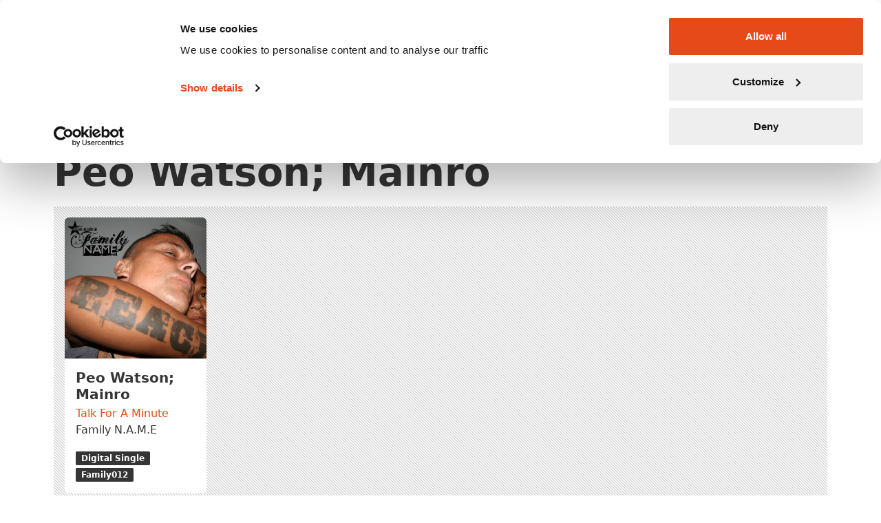

--- FILE ---
content_type: text/html; charset=UTF-8
request_url: https://kompakt.fm/artists/u-g-v-vi-f-dhdh-n-vbjsgt-w-f-pbnj-v/releases
body_size: 4467
content:



<!DOCTYPE html>

<html lang="en">
    <head>
        <script id="Cookiebot" src="https://consent.cookiebot.com/uc.js" data-cbid="7a7ba429-0a21-48bc-a415-b622c4c9e18e" type="text/javascript" async></script>
        
    <script async src="https://www.googletagmanager.com/gtag/js?id=G-E2DWSBYB9C"></script>

    <script type="text/plain" data-cookieconsent="statistics">
        var gtag;

        window.dataLayer = window.dataLayer || [];
        gtag = function(){dataLayer.push(arguments);}
        gtag('js', new Date());

        gtag('config', 'G-E2DWSBYB9C');
        gtag('config', 'AW-16661034804');
            </script>

        <meta charset="utf-8">
        <meta name="viewport" content="width=device-width, initial-scale=1, shrink-to-fit=no">
        <link href="/media/builds/20250624-173813/css/frontend-all.min.css" rel="stylesheet">
        <link href="/favicon.ico" rel="favicon">

        
<title>Peo Watson; Mainro Releases | Kompakt</title>

<meta name="description" content="Browse Peo Watson; Mainro Releases">

	<link href="https://kompakt.fm/artists/u-g-v-vi-f-dhdh-n-vbjsgt-w-f-pbnj-v/releases" rel="canonical">

<meta property="og:site_name" content="Kompakt">
<meta property="og:title" content="Peo Watson; Mainro Releases">
<meta property="og:description" content="Browse Peo Watson; Mainro Releases">
<meta property="og:type" content="profile">

	<meta property="og:url" content="https://kompakt.fm/artists/u-g-v-vi-f-dhdh-n-vbjsgt-w-f-pbnj-v/releases">

<meta property="og:image" content="https://kompakt.fm/media/builds/20250624-173813/img/meta/logo-adler-basic.png">
<meta property="fb:app_id" content="138387572842364">

<meta name="twitter:card" content="summary">
<meta name="twitter:site" content="@kompaktrec">
<meta name="twitter:creator" content="@kompaktrec">
<meta name="twitter:title" content="Peo Watson; Mainro Releases">
<meta name="twitter:description" content="Browse Peo Watson; Mainro Releases">
<meta name="twitter:image" content="https://kompakt.fm/media/builds/20250624-173813/img/meta/logo-adler-basic.png">


<meta name="format-detection" content="telephone=no">

            </head>

    <body class="mailorder">
        
        
        
        
        





<div class="top-top py-3 fw-bold">
    <div class="container-fluid">
        <div class="d-flex justify-content-between align-items-start flex-wrap-reverse">
            <div class="bar">
                <span class="toggler">
                    <i class="closed">
                        <svg xmlns="http://www.w3.org/2000/svg" viewBox="195.38 0 33.38 28.63">
                            <path d="M195.51 7.99V0h33v7.99H195.51z"/>
                            <path d="M195.51 18.31v-7.99h33v7.99H195.51z"/>
                            <path d="M195.51 28.62v-7.99h33v7.99H195.51z"/>
                        </svg>
                    </i>
                </span>
            </div>

            <div>
                <a class="logo" href="/" title="Kompakt">
                    <svg xmlns="http://www.w3.org/2000/svg" viewBox="0 0 220.36 29"><path d="M4.19 4.19C6.99 1.4 10.39 0 14.4 0c4.01 0 7.41 1.4 10.21 4.19C27.4 6.99 28.8 10.39 28.8 14.4c0 4.01-1.4 7.41-4.19 10.21C21.81 27.4 18.41 28.8 14.4 28.8c-4.01 0-7.41-1.4-10.21-4.19S0 18.41 0 14.4C0 10.39 1.4 6.99 4.19 4.19zM33.19 0h7.24v10.33L48.96 0h9.11L46.44 14.65 57.35 28.8h-9l-7.92-9.61V28.8h-7.24V0zM61.49 4.21c-2.06 2.62-3.1 5.68-3.1 9.18v2.02c0 3.51 1.03 6.56 3.1 9.18 2.26 2.81 5.09 4.21 8.49 4.21 3.41 0 6.23-1.4 8.46-4.21 2.09-2.62 3.13-5.68 3.13-9.18v-2.02c0-3.5-1.04-6.56-3.13-9.18C76.21 1.4 73.39 0 69.98 0 66.58 0 63.74 1.4 61.49 4.21zM73.1 8.91c0.85 0.88 1.28 1.93 1.28 3.15v4.68c0 1.23-0.43 2.28-1.28 3.15 -0.85 0.88-1.89 1.31-3.11 1.31 -1.22 0-2.26-0.44-3.1-1.31 -0.84-0.87-1.26-1.93-1.26-3.15v-4.68c0-1.22 0.42-2.27 1.26-3.15 0.84-0.88 1.87-1.31 3.1-1.31C71.21 7.6 72.25 8.03 73.1 8.91zM85.03 0h7.02l6.59 16.31L105.3 0h6.95v28.8h-6.77V16.42L100.73 28.8h-4.25l-4.61-12.38V28.8h-6.84V0zM130.43 0.22h-13.54V28.8h7.35v-9.58h5.4l0.79-0.04c2.4-0.12 4.39-1.14 5.98-3.06 1.51-1.82 2.27-3.96 2.27-6.41 0-2.42-0.77-4.55-2.32-6.39 -1.55-1.84-3.52-2.86-5.92-3.08L130.43 0.22 130.43 0.22zM131.17 7.79c0.52 0.49 0.77 1.11 0.77 1.85 0 0.72-0.25 1.33-0.76 1.84 -0.5 0.5-1.11 0.76-1.84 0.76h-5V7.06h4.93C130.02 7.06 130.65 7.3 131.17 7.79zM143.24 28.8l2.16-4.93h11.99l2.16 4.93h7.24L155.81 0h-8.14l-11.56 28.8H143.24zM151.31 9.32l3.28 8.32h-6.59L151.31 9.32zM169.2 0h7.24v10.33L184.97 0h9.11l-11.63 14.65L193.36 28.8h-9l-7.92-9.61V28.8H169.2V0zM203.51 7.99h-7.99V0h24.84v7.99h-8.14v20.81h-8.71V7.99z"/></svg>                </a>
            </div>
        </div>
    </div>
</div>

<div class="bobo bg-dark pb-3 fw-bold">
    <div class="container-fluid">
        <div class="top-menu-subsites-box" style="display:none;">
            
<div class="top-menu-subsites px-3 px-sm-5 pt-3 pb-5 m-0 fw-bold">
    <nav class="subsite-navigation">
        <ol class="p-0 m-0">
                            
                <li class="pt-3">
                    <a href="/" class="text-light">
                        <i class="me-2 fa-solid fa-circle fa-1x text-mailorder"></i>
                        Webshop                    </a>
                </li>
                            
                <li class="pt-3">
                    <a href="/recordstore" class="text-light">
                        <i class="me-2 fa-solid fa-circle fa-1x text-light"></i>
                        Record Store                    </a>
                </li>
                            
                <li class="pt-3">
                    <a href="/booking" class="text-light">
                        <i class="me-2 fa-solid fa-circle fa-1x text-light"></i>
                        Artist Booking                    </a>
                </li>
                            
                <li class="pt-3">
                    <a href="/distribution" class="text-light">
                        <i class="me-2 fa-solid fa-circle fa-1x text-light"></i>
                        Distribution                    </a>
                </li>
                            
                <li class="pt-3">
                    <a href="/label" class="text-light">
                        <i class="me-2 fa-solid fa-circle fa-1x text-light"></i>
                        Label                    </a>
                </li>
                            
                <li class="pt-3">
                    <a href="/news" class="text-light">
                        <i class="me-2 fa-solid fa-circle fa-1x text-light"></i>
                        News                    </a>
                </li>
                    </ol>
    </nav>
</div>        </div>
        
        <div class="top-navbar d-flex justify-content-between flex-wrap-reverse">
            <div class="pt-3">
                    <div class="locator me-3">
    <nav aria-label="breadcrumb">
        <ol class="list-inline p-0 m-0">
            
                            <li class="list-inline-item p-0 m-0">
                    
                    <a class="link-light" href="/">
                        Webshop
                                            </a>
                </li>

                                    </ol>
    </nav>
</div>            </div>

            <div class="pt-3">
                
                                                            
                        <span class="">
                                
    <a class="downloads " href="https://transactions.sendowl.com/cart?merchant_id=22855">
        <i class="fa-solid fa-cloud-arrow-down fa-1x me-1"></i>
        <span class="d-none d-lg-inline me-1">Downloads</span>
        <span class="num-download-items badge bg-mailorder text-white"></span>
    </a>
                        </span>

                                                                                                        
                        <span class="ms-3">
                                
    <a class="cart" href="/checkout/cart">
        <i class="fa-solid fa-cart-shopping fa-1x me-1"></i>
        <span class="d-none d-lg-inline me-1">Cart</span>
        <span class="num-cart-items badge bg-mailorder text-white">0</span>
    </a>
                        </span>

                                                                                                        
                        <span class="ms-3">
                                
<a class="search" href="/search">
    <i class="fa-solid fa-magnifying-glass fa-1x me-1"></i>
    <span class="d-none d-lg-inline">Search</span>
</a>                        </span>

                                                                                                        
                        <span class="ms-3">
                                
<span class="user">
            <a href="/login" title="Log in">
            <i class="fa-solid fa-user fa-1x me-1"></i>
            <span class="d-none d-lg-inline">Log in</span>
        </a>
    </span>                        </span>

                                                                        </div>
        </div>
    </div>
</div>
        <div class="toggable-level-1 toggable-level-2">
                            
    <div class="pb-3 bg-textured">
        <nav class="container-fluid">
            <ol class="list-inline p-0 m-0">
                                    <li class="list-inline-item p-0 m-0"><a href="/" class="btn btn-sm btn-dark text-white mt-3">New</a></li>                                    <li class="list-inline-item p-0 m-0"><a href="/pre-order" class="btn btn-sm btn-dark text-white mt-3">Pre-Order</a></li>                                    <li class="list-inline-item p-0 m-0"><a href="/exclusive" class="btn btn-sm btn-dark text-white mt-3">Exclusive</a></li>                                    <li class="list-inline-item p-0 m-0"><a href="/back-in-stock" class="btn btn-sm btn-dark text-white mt-3">Back in Stock</a></li>                                    <li class="list-inline-item p-0 m-0"><a href="/downloads" class="btn btn-sm btn-dark text-white mt-3">Downloads</a></li>                                    <li class="list-inline-item p-0 m-0"><a href="/releases" class="btn btn-sm btn-dark text-white mt-3">Releases</a></li>                                    <li class="list-inline-item p-0 m-0"><a href="/artists" class="btn btn-sm  btn-mailorder text-white mt-3">Artists</a></li>                                    <li class="list-inline-item p-0 m-0"><a href="/labels" class="btn btn-sm btn-dark text-white mt-3">Labels</a></li>                                    <li class="list-inline-item p-0 m-0"><a href="/merch" class="btn btn-sm btn-dark text-white mt-3">Merchandise</a></li>                                    <li class="list-inline-item p-0 m-0"><a href="/specials" class="btn btn-sm btn-dark text-white mt-3">Specials</a></li>                                    <li class="list-inline-item p-0 m-0"><a href="/art" class="btn btn-sm btn-dark text-white mt-3">Art</a></li>                                    <li class="list-inline-item p-0 m-0"><a href="/sale" class="btn btn-sm btn-dark text-white mt-3">Sale</a></li>                            </ol>
        </nav>
    </div>
            
                




<div class="jumbox">
    <div class="container-fluid mt-3">
        <h1 class="display-3 m-0 p-0 mt-3">
                
    Peo Watson; Mainro
            </h1>
    </div>
</div>
<div class="container-fluid">
    </div>

    
        <div class="container-fluid">
            <div class="bg-textured px-list pb-3 mt-3">
                
<ul class="row list-unstyled m-0 p-0">
            
        <li class="d-flex col-15 col-md-10 col-lg-6 mt-3" style="wwwidth:100%">
            





<div class="card border-0 d-flex flex-column list-item bg-white" style="wwwwidth:100%">

    <div class="cover" style="position:relative">
                            
        <a href="/releases/talk_for_a_minute"><img class="img-fluid" src="https://s3.amazonaws.com/media.kompakt.fm/01/assets/releases/fitted/family012-talk_for_a_minute.jpg?v=1" alt="Album artwork for Talk For A Minute">
        </a>
    </div>

    
    <div class="d-flex flex-column flex-1-1-auto digital-adder-widget">
        <div class="d-flex flex-column flex-1-1-auto micro-status-widget">
            <div class="d-flex flex-column flex-1-1-auto wipe-box">
                <div class="d-flex flex-column flex-1-1-auto wipeable">
                    <div class="d-flex flex-column flex-1-1-auto">
                        
                        
                        <div class="p-3 bg-white">
                            <h3 class="h5 m-0">
                                <a class="fw-bold" href="/artists/u-g-v-vi-f-dhdh-n-vbjsgt-w-f-pbnj-v/releases">
                                    Peo Watson; Mainro                                </a>
                            </h3>

                            <div class="mt-1 linkie">
                                <a href="/releases/talk_for_a_minute">
                                    Talk For A Minute                                </a>
                            </div>

                            <div>
                                <a class="fs-6" href="/labels/family_name/releases">
                                    Family N.A.M.E                                </a>
                            </div>
                        </div>
                    </div>

                    <div class="adder px-3 pb-3">
                        <div class="hide-while-slide">
                            <div>
                                
                                
                                <span class="badge bg-dark text-white">
                                    Digital Single                                </span>

                                
                                <span class="badge bg-dark text-white">
                                    Family012                                </span>
                            </div>

                                                                                                                </div>

                                                    
                                                                        </div>
                </div>

                <div class="status p-3 bg-dark text-white h5 mb-0" style="display:none;"></div>
                <div class="show-cart p-3" style="display:none">
                                            
                        <a href="https://transactions.sendowl.com/cart?merchant_id=22855" class="btn btn-dark btn-sm">
                            <i class="fa-solid fa-cloud-arrow-down fa-lg me-2"></i>
                            Downloads
                        </a>
                                    </div>
            </div>
        </div>
    </div>
</div>        </li>

        
        
            </ul>            </div>
        </div>

        


    </div>
            <div class="    mt-3">
                










    <div class="bg-mailorder pt-4">
        
        <div class="container-fluid text-white fs-4 fw-light text-start">
            <div class="row">
                <div class="col-30 col-md-15">
                    <a href="/newsletter/subscribe">
                        <img src="/media/builds/20250624-173813/img/newsletter/banner.png" class="img-fluid">
                    </a>
                </div>

                <div class="col-30 col-md-15 order-first">
                    <h2>Kompakt Newsletter</h2>
                    Stay in the loop and subscribe to our webshop newsletter

                    <div>
                        <a href="/newsletter/subscribe" class="btn btn-dark btn-lg me-2 my-3">
                            Sign up
                        </a>
                    </div>
                </div>
            </div>
        </div>
    </div>

<div class="bg-dark text-light text-center text-md-start">
    <div class="container-fluid pb-5">
            <div class="row text-center text-md-start">
        <div class="col-30 col-md-15 mt-5">
                <h3 class="h4 m-0 p-0">
        Follow Kompakt
    </h3 class="h4 m-0 p-0">

    <div>
        <a class="link-white" href="http://www.youtube.com/user/kompaktladen">
            <i class="pt-3 pe-3 fa-brands fa-youtube fa-2x"></i>
        </a>

        
        <a class="link-white" href="http://soundcloud.com/kompakt">
            <i class="pt-3 pe-3 fa-brands fa-soundcloud fa-2x"></i>
        </a>

        <a class="link-white" href="http://www.facebook.com/KompaktRecords">
            <i class="pt-3 pe-3 fa-brands fa-facebook fa-2x"></i>
        </a>

        
        <a class="link-white" href="https://www.instagram.com/kompaktrecords">
            <i class="pt-3 pe-3 fa-brands fa-instagram fa-2x"></i>
        </a>

        <a class="link-white" href="https://kompakt.bandcamp.com/">
            <i class="pt-3 pe-3 fa-brands fa-bandcamp fa-2x"></i>
        </a>

        <a class="link-white" href="https://www.tiktok.com/@kompaktrecords_official">
            <i class="pt-3 pe-3 fa-brands fa-tiktok fa-2x"></i>
        </a>
    </div>

            <div class="mt-5">
                    
    <a href="/">
        <img class="footer-logo" src="/media/builds/20250624-173813/img/kompakt-quadrat-logo.gif">
    </a>
            </div>
        </div>

        <div class="col-30 col-md-15">
                    </div>
    </div>
    </div>
</div>

<div class="pt-3 pt-md-3 pb-5 text-center text-md-start bg-shiny text-white">
    <div class="container-fluid">
            &copy; 2025 Kompakt 
    <i class="fa-solid fa-circle fa-1x ms-2 me-2"></i>
    <a class="link-white" href="/contact">Contact</a>
    <i class="fa-solid fa-circle fa-1x ms-2 me-2"></i>
    <a class="link-white" href="/privacy">Privacy</a>
    <i class="fa-solid fa-circle fa-1x ms-2 me-2"></i>
    <a class="link-white" href="/imprint">Imprint</a>
    <i class="fa-solid fa-circle fa-1x ms-2 me-2"></i>
    <a class="link-white" href="/terms">Terms &amp; Conditions</a>
    <i class="fa-solid fa-circle fa-1x ms-2 me-2"></i>
    <a class="link-white" href="/shipping">Shipping</a>
    <i class="fa-solid fa-circle fa-1x ms-2 me-2"></i>
    <a class="link-white" href="/pickup">Pick-Up / Abholung</a>
    <i class="fa-solid fa-circle fa-1x ms-2 me-2"></i>
    <a class="link-white" href="/downloads/info">Downloads</a>
    <i class="fa-solid fa-circle fa-1x ms-2 me-2"></i>
    <a class="link-white" href="/cookies">Cookies</a>
    </div>
</div>            </div>
        </div>

        <script src="https://transactions.sendowl.com/assets/sendowl.js"></script>


    <script>
        var dojoConfig = {
            async: 1,
            //cacheBust: 1,
            parseOnLoad: false,
            soundManagerSwfUrl: '/media/builds/20250624-173813/soundmanager/'
        };
    </script>

    <script src="/media/builds/20250624-173813/js/frontend-all.min.js"></script>







        
            <script type="text/javascript" src="/_Incapsula_Resource?SWJIYLWA=719d34d31c8e3a6e6fffd425f7e032f3&ns=1&cb=104056538" async></script></body>
</html>

--- FILE ---
content_type: text/javascript
request_url: https://kompakt.fm/media/builds/20250624-173813/js/frontend-all.min.js
body_size: 89713
content:
var soundManager,lightbox;function Lightbox(){function n(){return window.innerHeight||document.documentElement.offsetHeight}function s(e,t,n,o){e.addEventListener?e.addEventListener(t,n,o||!1):e.attachEvent&&e.attachEvent("on"+t,n)}function a(e,t){return e&&t&&new RegExp("(^|\\s)"+t+"(\\s|$)").test(e.className)}function l(e,t){return e&&t&&(e.className=e.className.replace(new RegExp("(?:^|\\s)"+t+"(?!\\S)"),""),e)}function u(e,t){return e&&t&&(a(e,t)||(e.className+=" "+t),e)}function c(e){return void 0!==e}function d(e,t){return!(!e||!c(e))&&(e.getAttribute?n=e.getAttribute(t):e.getAttributeNode&&(n=e.getAttributeNode(t).value),!(!c(n)||""===n)&&n);var n}function f(t){s(t,"click",function(e){h(e),(e=e).preventDefault?e.preventDefault():e.returnValue=!1,M=d(t,T+"-group")||!1,o(N=t,!1,!1,!1)},!1)}function h(e){e.stopPropagation?e.stopPropagation():e.returnValue=!1}function p(e){for(var t=[],n=0;n<k.thumbnails.length;n++)d(k.thumbnails[n],T+"-group")===e&&t.push(k.thumbnails[n]);return t}function m(e,t){for(var n=p(t),o=0;o<n.length;o++)if(d(e,"src")===d(n[o],"src")&&d(e,T+"-index")===d(n[o],T+"-index")&&d(e,T)===d(n[o],T))return o}function g(){E||(_(),v=setTimeout(function(){var e;u(k.box,w+"-loading"),A||"number"!=typeof k.opt.loadingAnimation||(e=0,t=setInterval(function(){u(L[e],w+"-active"),setTimeout(function(){l(L[e],w+"-active")},k.opt.loadingAnimation),e=e>=L.length?0:e+1},k.opt.loadingAnimation))},500))}function _(){if(!E&&(l(k.box,w+"-loading"),!A&&"string"!=typeof k.opt.loadingAnimation&&k.opt.loadingAnimation)){clearInterval(t);for(var e=0;e<L.length;e++)l(L[e],w+"-active")}}function y(){var e;k.opt.responsive&&D&&H&&(e=n()/2-D.offsetHeight/2,D.style.top=e+"px",H.style.top=e+"px")}function o(e,t,i,r){var n,o;(e||t)&&((M=t||M||d(e,T+"-group"))&&(S=p(M),"boolean"!=typeof e||e||(e=S[0])),I.img=new Image,n="string"==typeof(N=e)?e:d(e,T)?d(e,T):d(e,"src"),j=!1,P||("number"==typeof k.opt.animation&&u(I.img,w+"-animate-transition "+w+"-animate-init"),P=!0,k.opt.onopen&&k.opt.onopen(I)),k.opt&&c(k.opt.hideOverflow)&&!k.opt.hideOverflow||C.setAttribute("style","overflow: hidden"),k.box.setAttribute("style","padding-top: 0"),k.wrapper.innerHTML="",k.wrapper.appendChild(I.img),k.opt.animation&&u(k.wrapper,w+"-animate"),(t=d(e,T+"-caption"))&&k.opt.captions&&((e=document.createElement("p")).setAttribute("class",w+"-caption"),e.innerHTML=t,k.wrapper.appendChild(e)),u(k.box,w+"-active"),E&&u(k.wrapper,w+"-active"),k.opt.controls&&1<S.length&&(D||(u(D=document.createElement("span"),w+"-next"),k.opt.nextImg?((o=document.createElement("img")).setAttribute("src",k.opt.nextImg),D.appendChild(o)):u(D,w+"-no-img"),s(D,"click",function(e){h(e),k.next()},!1),k.box.appendChild(D)),u(D,w+"-active"),H||(u(H=document.createElement("span"),w+"-prev"),k.opt.prevImg?((o=document.createElement("img")).setAttribute("src",k.opt.prevImg),H.appendChild(o)):u(H,w+"-no-img"),s(H,"click",function(e){h(e),k.prev()},!1),k.box.appendChild(H)),u(H,w+"-active"),y()),I.img.onerror=function(e){k.opt.onloaderror&&(e._happenedWhile=r||!1,k.opt.onloaderror(e))},I.img.onload=function(){var e;I.originalWidth=this.naturalWidth||this.width,I.originalHeight=this.naturalHeight||this.height,(E||A)&&((e=new Image).setAttribute("src",n),I.originalWidth=e.width,I.originalHeight=e.height);var o=setInterval(function(){var e,t,n;a(k.box,w+"-active")&&(u(k.wrapper,w+"-wrapper-active"),"number"==typeof k.opt.animation&&u(I.img,w+"-animate-transition"),i&&i(),_(),clearTimeout(v),!k.opt.preload||M&&(e=new Image,t=new Image,(n=m(N,M))===S.length-1?(e.src=d(S[S.length-1],T)||S[S.length-1].src,t.src=d(S[0].src,T)||S[0].src):0===n?(e.src=d(S[S.length-1],T)||S[S.length-1].src,t.src=d(S[1],T)||S[1].src):(e.src=d(S[n-1],T)||S[n-1].src,t.src=d(S[n+1],T)||S[n+1].src)),k.opt.nextOnClick&&(u(I.img,w+"-next-on-click"),s(I.img,"click",function(e){h(e),k.next()},!1)),k.opt.onload&&k.opt.onload(r),clearInterval(o),k.resize())},10)},I.img.setAttribute("src",n),g())}var b,t,v,i,r,e="jslghtbx",w=e,x=e,T="data-"+e,k=this,E=!1,A=!1,C=document.getElementsByTagName("body")[0],O='<div class="'+e+'-contentwrapper" id="'+e+'-contentwrapper" ></div>',j=!1,M=!1,N=!1,I={},S=[],P=!1,L=[],D=!1,H=!1;k.opt={},k.box=!1,k.wrapper=!1,k.thumbnails=[],k.load=function(e){0<navigator.appVersion.indexOf("MSIE 8")&&(E=!0),0<navigator.appVersion.indexOf("MSIE 9")&&(A=!0),function(e){function t(e){return"boolean"!=typeof e||e}var n;if(k.opt={boxId:(e=e||{}).boxId||!1,controls:t(e.controls),dimensions:t(e.dimensions),captions:t(e.captions),prevImg:"string"==typeof e.prevImg&&e.prevImg,nextImg:"string"==typeof e.nextImg&&e.nextImg,hideCloseBtn:e.hideCloseBtn||!1,closeOnClick:"boolean"!=typeof e.closeOnClick||e.closeOnClick,loadingAnimation:void 0===e.loadingAnimation||e.loadingAnimation,animElCount:e.animElCount||4,preload:t(e.preload),carousel:t(e.carousel),animation:"number"==typeof e.animation||!1===e.animation?e.animation:400,nextOnClick:t(e.nextOnClick),responsive:t(e.responsive),maxImgSize:e.maxImgSize||.8,keyControls:t(e.keyControls),hideOverflow:e.hideOverflow||!0,onopen:e.onopen||!1,onclose:e.onclose||!1,onload:e.onload||!1,onresize:e.onresize||!1,onloaderror:e.onloaderror||!1},k.opt.boxId?(k.box=document.getElementById(k.opt.boxId),(e=k.box.getAttribute("class")).search(w+" ")<0&&k.box.setAttribute("class",e+" "+w)):k.box||((n=(n=document.getElementById(x))||document.createElement("div")).setAttribute("id",x),n.setAttribute("class",w),k.box=n,C.appendChild(k.box)),k.box.innerHTML=O,E&&u(k.box,w+"-ie8"),k.wrapper=document.getElementById(x+"-contentwrapper"),k.opt.hideCloseBtn||((n=document.createElement("span")).setAttribute("id",x+"-close"),n.setAttribute("class",w+"-close"),n.innerHTML="X",k.box.appendChild(n),s(n,"click",function(e){h(e),k.close()},!1)),!E&&k.opt.closeOnClick&&s(k.box,"click",function(e){h(e),k.close()},!1),"string"==typeof k.opt.loadingAnimation)(b=document.createElement("img")).setAttribute("src",k.opt.loadingAnimation),u(b,w+"-loading-animation"),k.box.appendChild(b);else if(k.opt.loadingAnimation){k.opt.loadingAnimation="number"==typeof k.opt.loadingAnimation?k.opt.loadingAnimation:200,u(b=document.createElement("div"),w+"-loading-animation");for(var o=0;o<k.opt.animElCount;)L.push(b.appendChild(document.createElement("span"))),o++;k.box.appendChild(b)}k.opt.responsive?(s(window,"resize",function(){k.resize()},!1),u(k.box,w+"-nooverflow")):l(k.box,w+"-nooverflow"),k.opt.keyControls&&s(document,"keydown",function(e){P&&(h(e),39===e.keyCode?k.next():37===e.keyCode?k.prev():27===e.keyCode&&k.close())},!1)}(e);for(var t,n,o,i=document.querySelectorAll("["+T+"]"),r=0;r<i.length;r++)t=i[r],n=T,o=void 0,t&&c(t)&&(t.getAttribute?o=t.getAttribute(n):t.getAttributeNode&&(o=t.getAttributeNode(n).value),"string"==typeof o)&&(i[r].setAttribute(T+"-index",r),k.thumbnails.push(i[r]),f(i[r]))},k.open=function(e,t){o(e,t=e&&t?!1:t,!1,!1)},k.resize=function(){var e,t;I.img&&(window.innerWidth||document.documentElement.offsetWidth,n(),e=k.box.offsetWidth,t=k.box.offsetHeight,!j&&I.img&&I.img.offsetWidth&&I.img.offsetHeight&&(j=I.img.offsetWidth/I.img.offsetHeight),r=Math.floor(e/j)>t?(i=t*j,t):(i=e)/j,i=Math.floor(i*k.opt.maxImgSize),r=Math.floor(r*k.opt.maxImgSize),(k.opt.dimensions&&r>I.originalHeight||k.opt.dimensions&&i>I.originalWidth)&&(r=I.originalHeight,i=I.originalWidth),I.img.setAttribute("width",i),I.img.setAttribute("height",r),I.img.setAttribute("style","margin-top:"+(n()-r)/2+"px"),setTimeout(y,200),k.opt.onresize&&k.opt.onresize(I))},k.next=function(){if(M){var e=m(N,M)+1;if(S[e])N=S[e];else{if(!k.opt.carousel)return;N=S[0]}"number"==typeof k.opt.animation?(l(I.img,w+"-animating-next"),setTimeout(function(){o(N,!1,function(){setTimeout(function(){u(I.img,w+"-animating-next")},k.opt.animation/2)},"next")},k.opt.animation/2)):o(N,!1,!1,"next")}},k.prev=function(){if(M){var e=m(N,M)-1;if(S[e])N=S[e];else{if(!k.opt.carousel)return;N=S[S.length-1]}"number"==typeof k.opt.animation?(l(I.img,w+"-animating-prev"),setTimeout(function(){o(N,!1,function(){setTimeout(function(){u(I.img,w+"-animating-next")},k.opt.animation/2)},"prev")},k.opt.animation/2)):o(N,!1,!1,"prev")}},k.close=function(){N=M=!1;var e=I;I={},P=!(S=[]),l(k.box,w+"-active"),l(k.wrapper,w+"-wrapper-active"),l(D,w+"-active"),l(H,w+"-active"),k.box.setAttribute("style","padding-top: 0px"),_(),E&&k.box.setAttribute("style","display: none"),k.opt&&c(k.opt.hideOverflow)&&!k.opt.hideOverflow||C.setAttribute("style","overflow: auto"),k.opt.onclose&&k.opt.onclose(e)}}!function(e,t){function c(){}function n(e){for(var t in e)return 0;return 1}function p(e){return"[object Function]"==r.call(e)}function d(e){return"[object String]"==r.call(e)}function f(e){return"[object Array]"==r.call(e)}function m(e,t){if(e)for(var n=0;n<e.length;)t(e[n++])}function h(e,t){for(var n in t)e[n]=t[n];return e}function g(e,t){return h(Error(e),{src:"dojoLoader",info:t})}function _(){return"_"+s++}var o,i=function(){return void 0!==a&&"function"!=typeof a?a:"undefined"!=typeof window?window:"undefined"!=typeof self?self:this}(),r={}.toString,s=1,y=function(e,t,n){return Q(e,t,n,0,y)},a=i,l=a.document,u=l&&l.createElement("DiV"),b=y.has=function(e){return p(v[e])?v[e]=v[e](a,l,u):v[e]},v=b.cache=t.hasCache;for(o in p(e)&&(e=e(i)),b.add=function(e,t,n,o){return void 0!==v[e]&&!o||(v[e]=t),n&&b(e)},b.add("host-webworker","undefined"!=typeof WorkerGlobalScope&&self instanceof WorkerGlobalScope),b("host-webworker")&&(h(t.hasCache,{"host-browser":0,dom:0,"dojo-dom-ready-api":0,"dojo-sniff":0,"dojo-inject-api":1,"host-webworker":1,"dojo-guarantee-console":0}),t.loaderPatch={injectUrl:function(t,e){try{importScripts(t),e()}catch(e){console.info("failed to load resource ("+t+")"),console.error(e)}}}),e.has)b.add(o,e.has[o],0,1);y.async=1;var w=b("csp-restrictions")?function(){}:new Function("return eval(arguments[0]);");y.eval=function(e,t){return w(e+"\r\n//# sourceURL="+t)};var x,T={},k=y.signal=function(e,t){e=T[e];m(e&&e.slice(0),function(e){e.apply(null,f(t)?t:[t])})},E=y.on=function(e,t){var n=T[e]||(T[e]=[]);return n.push(t),{remove:function(){for(var e=0;e<n.length;e++)if(n[e]===t){n.splice(e,1);break}}}},A=[],C={},O=[],j={},M=y.map={},N=[],I={},S="",P={},L={},D={},H=0;b("foreign-loader")||(x=function(e,t){var n,o;for(n in t=!1!==t,L){var i,r=L[n];(o=n.match(/^url:(.+)/))?P["url:"+Ce(o[1],e)]=r:"*now"==n?i=r:"*noref"!=n&&(o=de(n,e,!0),P[o.mid]=P["url:"+o.url]=r)}i&&i(K(e)),t&&(L={})});function F(e){return e.replace(/([\.$?*|{}\(\)\[\]\\\/\+^])/g,function(e){return"\\"+e})}function R(e,t){for(var n in t.splice(0,t.length),e)t.push([n,e[n],new RegExp("^"+F(n)+"(/|$)"),n.length]);return t.sort(function(e,t){return t[3]-e[3]}),t}function q(e){var t=e.name;t||(e={name:t=e}),(e=h({main:"main"},e)).location=e.location||t,e.packageMap&&(M[t]=e.packageMap),e.main.indexOf("./")||(e.main=e.main.substring(2)),j[t]=e}function B(e,t,n){for(var o in e)"waitSeconds"==o&&(y.waitms=1e3*(e[o]||0)),"cacheBust"==o&&(S=e[o]?d(e[o])?e[o]:(new Date).getTime()+"":""),"baseUrl"!=o&&"combo"!=o||(y[o]=e[o]),e[o]!==v&&(y.rawConfig[o]=e[o],"has"!=o&&b.add("config-"+o,e[o],0,t));for(o in y.baseUrl||(y.baseUrl="./"),/\/$/.test(y.baseUrl)||(y.baseUrl+="/"),e.has)b.add(o,e.has[o],0,t);for(var i in m(e.packages,q),e.packagePaths)m(e.packagePaths[i],function(e){var t=i+"/"+e;(e=d(e)?{name:e}:e).location=t,q(e)});var r,s;if(R(h(M,e.map),N),m(N,function(e){e[1]=R(e[1],[]),"*"==e[0]&&(N.star=e)}),R(h(C,e.paths),O),r=e.aliases,s=A,m(r,function(e){s.push([d(e[0])?new RegExp("^"+F(e[0])+"$"):e[0],e[1]])}),!b("foreign-loader")){if(t)W.push({config:e.config});else for(o in e.config)t=le(o,n),t.config=h(t.config||{},e.config[o]);e.cache&&(x(),L=e.cache,x(0,!!e.cache["*noref"]))}k("config",[e,y.rawConfig])}var W=[];b("dojo-cdn");for(var U,z,V,X,$,Q,K,Y,G,J,Z,ee,te,ne=l.getElementsByTagName("script"),oe=0;oe<ne.length;)(V=(U=ne[oe++]).getAttribute("src"))&&(X=V.match(/(((.*)\/)|^)dojo\.js(\W|$)/i))&&(z=X[3]||"",t.baseUrl=t.baseUrl||z,H=U),(V=U.getAttribute("data-dojo-config")||U.getAttribute("djConfig"))&&(D=y.eval("({ "+V+" })","data-dojo-config"),H=U);y.rawConfig={},B(t,1),b("dojo-cdn")&&((j.dojo.location=z)&&(z+="/"),j.dijit.location=z+"../dijit/",j.dojox.location=z+"../dojox/"),B(e,1),B(D,1),b("foreign-loader")||($=function(e){ke(function(){m(e.deps,Pe)})},Q=function(e,t,n,o,i){var r;if(d(e)){if((r=le(e,o,!0))&&r.executed)return r.result;throw g("undefinedModule",e)}if(f(e)||(B(e,0,o),e=t,t=n),f(e))if(e.length){n="require*"+_();for(var s,a=[],l=0;l<e.length;)s=e[l++],a.push(le(s,o));r=h(ue("",n,0,""),{injected:2,deps:a,def:t||c,require:o?o.require:y,gc:1}),I[r.mid]=r,$(r);var u=Te&&!0;ke(function(){xe(r,u)}),r.executed||Y.push(r),Ee()}else t&&t();return i},K=function(o){if(!o)return y;var i=o.require;return i||(o.require=h(i=function(e,t,n){return Q(e,t,n,o,i)},y),i.module=o,i.toUrl=function(e){return Ce(e,o)},i.toAbsMid=function(e){return Ae(e,o)}),i},Y=[],G=[],J={},Z=function(e){e.injected=1,J[e.mid]=1,e.url&&(J[e.url]=e.pack||1),Fe()},ee=function(e){e.injected=2,delete J[e.mid],e.url&&delete J[e.url],n(J)&&He()},te=y.idle=function(){return!G.length&&n(J)&&!Y.length&&!Te});function ie(e,t){if(t)for(var n=0;n<t.length;n++)if(t[n][2].test(e))return t[n];return 0}function re(e){var t=[];for(e=e.replace(/\\/g,"/").split("/");e.length;){var n,o=e.shift();".."==o&&t.length&&".."!=n?(t.pop(),n=t[t.length-1]):"."!=o&&t.push(n=o)}return t.join("/")}var se,ae,le,ue=function(e,t,n,o){return{pid:e,mid:t,pack:n,url:o,executed:0,def:0}},ce=function(n,e,t,o,i,r,s,a,l,u){var c,d,f=/^\./.test(n);if(/(^\/)|(:)|(\.js$)/.test(n)||f&&!e)return ue(0,n,0,n);if(n=re(f?e.mid+"/../"+n:n),/^\./.test(n))throw g("irrationalPath",n);(d=!(d=!u&&!f&&r.star?ie(n,r.star[1]):d)&&e?(d=ie(e.mid,r))&&ie(n,d[1]):d)&&(n=d[1]+n.substring(d[3])),(f=t[e=(X=n.match(/^([^\/]+)(\/(.+))?$/))?X[1]:""])?n=e+"/"+(c=X[3]||f.main):e="";var h=0;return m(a,function(e){var t=n.match(e[0]);t&&0<t.length&&(h=p(e[1])?n.replace(e[0],e[1]):e[1])}),h?ce(h,0,t,o,i,r,s,a,l):(t=o[n])?l?ue(t.pid,t.mid,t.pack,t.url):o[n]:(o=(d=ie(n,s))?d[1]+n.substring(d[3]):e?("/"===f.location.slice(-1)?f.location.slice(0,-1):f.location)+"/"+c:b("config-tlmSiblingOfDojo")?"../"+n:n,/(^\/)|(:)/.test(o)||(o=i+o),ue(e,n,f,re(o+".js")))},de=function(e,t,n){return ce(e,t,j,I,y.baseUrl,N,O,A,void 0,n)};b("foreign-loader")||(se=function(e,t,n){return e.normalize?e.normalize(t,function(e){return Ae(e,n)}):Ae(t,n)},ae=0,le=function(e,t,n){var o,i;return e=(o=e.match(/^(.+?)!(.*)$/))?(5!==(i=le(o[1],t,n)).executed||i.load||ye(i),{plugin:i,mid:e=i.load?(o=se(i,o[2],t),i.mid+"!"+(i.dynamic?++ae+"!":"")+o):(o=o[2],i.mid+"!"+ ++ae+"!waitingForPlugin"),req:K(t),prid:o}):de(e,t),I[e.mid]||!n&&(I[e.mid]=e)});var fe,he,pe,me,ge,_e,ye,be,ve,we,xe,Te,ke,Ee,Ae=y.toAbsMid=function(e,t){return de(e,t).mid},Ce=y.toUrl=function(e,t){var n=de(e+"/x",t),t=n.url;return Oe(0===n.pid?e:t.substring(0,t.length-5))};b("foreign-loader")||(fe={injected:2,executed:5,def:3,result:3},he=(i=function(e){return I[e]=h({mid:e},fe)})("require"),pe=i("exports"),me=i("module"),ge={},ye=function(e){var t=e.result;return e.dynamic=t.dynamic,e.normalize=t.normalize,e.load=t.load,e},be=function(o){var i={};m(o.loadQ,function(e){var t=se(o,e.prid,e.req.module),n=o.dynamic?e.mid.replace(/waitingForPlugin$/,t):o.mid+"!"+t,t=h(h({},e),{mid:n,prid:t,injected:0});I[n]&&I[n].injected||Me(I[n]=t),i[e.mid]=I[n],ee(e),delete I[e.mid]}),o.loadQ=0;function e(e){for(var t=e.deps||[],n=0;n<t.length;n++)(e=i[t[n].mid])&&(t[n]=e)}for(var t in I)e(I[t]);m(Y,e)},ve=function(e){for(y.trace("loader-finish-exec",[e.mid]),e.executed=5,e.defOrder=_e++,e.loadQ&&(ye(e),be(e)),oe=0;oe<Y.length;)Y[oe]===e?Y.splice(oe,1):oe++;/^require\*/.test(e.mid)&&delete I[e.mid]},we=[],xe=function(t,e){if(4===t.executed)return y.trace("loader-circular-dependency",[we.concat(t.mid).join("->")]),!t.def||e?ge:t.cjs&&t.cjs.exports;if(!t.executed){if(!t.def)return ge;var n,o=t.mid,i=t.deps||[],r=[],s=0;for(t.executed=4;n=i[s++];){if((n=n===he?K(t):n===pe?t.cjs.exports:n===me?t.cjs:xe(n,e))===ge)return t.executed=0,y.trace("loader-exec-module",["abort",o]),ge;r.push(n)}if(y.trace("loader-run-factory",[t.mid]),o=t.def,b("config-dojo-loader-catches"))try{var a=p(o)?o.apply(null,r):o}catch(e){k("error",t.result=g("factoryThrew",[t,e]))}else a=p(o)?o.apply(null,r):o;t.result=void 0===a&&t.cjs?t.cjs.exports:a,ve(t)}return t.result},Te=_e=0,ke=function(e){try{Te++,e()}catch(e){throw e}finally{Te--}te()&&k("idle",[])},Ee=function(){Te||ke(function(){for(var e,t,n=0;n<Y.length;)e=_e,t=Y[n],xe(t),e!=_e?n=0:n++})});var Oe="function"==typeof e.fixupUrl?e.fixupUrl:function(e){return(e+="")+(S?(/\?/.test(e)?"&":"?")+S:"")};void 0===b("dojo-loader-eval-hint-url")&&b.add("dojo-loader-eval-hint-url",1);function je(t,e,n){if(y.trace("loader-define-module",[t.mid,e]),2===t.injected)return k("error",g("multipleDefine",t)),t;h(t,{deps:e,def:n,cjs:{id:t.mid,uri:t.url,exports:t.result={},setExports:function(e){t.cjs.exports=e},config:function(){return t.config}}});for(var o=0;e[o];o++)e[o]=le(e[o],t);return ee(t),p(n)||e.length||(t.result=n,ve(t)),t}var Me=function(t){var e=t.plugin;5!==e.executed||e.load||ye(e);e.load?e.load(t.prid,t.req,function(e){t.result=e,ee(t),ve(t),Ee()}):e.loadQ?e.loadQ.push(t):(e.loadQ=[t],Y.unshift(e),Pe(e))},Ne=0,Ie=0,Se=0,Pe=function(e){var t,n=e.mid,o=e.url;e.executed||e.injected||J[n]||e.url&&(e.pack&&J[e.url]===e.pack||1==J[e.url])||(Z(e),e.plugin?Me(e):(t=function(){if(Le(e),2!==e.injected){if(b("dojo-enforceDefine"))return void k("error",g("noDefine",e));ee(e),h(e,fe),y.trace("loader-define-nonmodule",[e.url])}Ee()},(Ne=P[n]||P["url:"+e.url])?(y.trace("loader-inject",["cache",e.mid,o]),function(e,t){if(b("config-stripStrict")&&(e=e.replace(/(["'])use strict\1/g,"")),Se=1,b("config-dojo-loader-catches"))try{e===Ne?Ne.call(null):y.eval(e,b("dojo-loader-eval-hint-url")?t.url:t.mid)}catch(e){k("error",g("evalModuleThrew",t))}else e===Ne?Ne.call(null):y.eval(e,b("dojo-loader-eval-hint-url")?t.url:t.mid);Se=0}(Ne,e),t()):(y.trace("loader-inject",["script",e.mid,o]),Ie=e,y.injectUrl(Oe(o),t,e),Ie=0)))},Le=function(e,t){for(var n,o,i=[];G.length;)o=G.shift(),t&&(o[0]=t.shift()),n=o[0]&&le(o[0])||e,i.push([n,o[1],o[2]]);x(e),m(i,function(e){$(je.apply(null,e))})},De=0,He=c,Fe=c,He=function(){De&&clearTimeout(De),De=0},Fe=function(){He(),y.waitms&&(De=a.setTimeout(function(){He(),k("error",g("timeout",J))},y.waitms))};b.add("ie-event-behavior",l.attachEvent&&"undefined"==typeof Windows&&("undefined"==typeof opera||"[object Opera]"!=opera.toString()));function Re(e,t,n,o){return b("ie-event-behavior")?(e.attachEvent(n,o),function(){e.detachEvent(n,o)}):(e.addEventListener(t,o,!1),function(){e.removeEventListener(t,o,!1)})}for(var qe,Be=Re(window,"load","onload",function(){y.pageLoaded=1;try{"complete"!=l.readyState&&(l.readyState="complete")}catch(e){}Be()}),ne=l.getElementsByTagName("script"),oe=0;!H;)/^dojo/.test((U=ne[oe++])&&U.type)||(H=U);y.injectUrl=function(t,n,e){e=e.node=l.createElement("script");var o=Re(e,"load","onreadystatechange",function(e){var t=(e=e||window.event).target||e.srcElement;"load"!==e.type&&!/complete|loaded/.test(t.readyState)||(o(),i(),n&&n())}),i=Re(e,"error","onerror",function(e){o(),i(),k("error",g("scriptError: "+t,[t,e]))});return e.type="text/javascript",e.charset="utf-8",e.src=t,H.parentNode.insertBefore(e,H),e},y.log=c,y.trace=c,b("foreign-loader")?qe=c:(qe=function(e,t,n){var o=arguments.length,i=["require","exports","module"],r=[0,e,t];if(1==o?r=[0,p(e)?i:[],e]:2==o&&d(e)?r=[e,p(t)?i:[],t]:3==o&&(r=[e,t,n]),y.trace("loader-define",r.slice(0,2)),(o=r[0]&&le(r[0]))&&!J[o.mid])$(je(o,r[1],r[2]));else if(!b("ie-event-behavior")||Se)G.push(r);else{if(!(o=o||Ie))for(e in J)if((i=I[e])&&i.node&&"interactive"===i.node.readyState){o=i;break}o?(x(o),$(je(o,r[1],r[2]))):k("error",g("ieDefineFailed",r[0])),Ee()}}).amd={vendor:"dojotoolkit.org"},h(h(y,t.loaderPatch),e.loaderPatch),E("error",function(e){try{if(console.error(e),e instanceof Error){for(var t in e)console.log(t+":",e[t]);console.log(".")}}catch(e){}}),h(y,{uid:_,cache:P,packs:j}),a.define||(a.define=qe,a.require=y,b("foreign-loader"))||(m(W,function(e){B(e)}),E=D.deps||e.deps||t.deps,qe=D.callback||e.callback||t.callback,y.boot=E||qe?[E||[],qe]:0)}(function(e){return e.dojoConfig||e.djConfig||e.require||{}},{async:0,hasCache:{"config-selectorEngine":"acme","config-tlmSiblingOfDojo":1,"dojo-built":1,"dojo-loader":1,dom:1,"host-browser":1},packages:[{location:".",name:"dojo"},{location:"../dijit",name:"dijit"},{location:"../dojox",name:"dojox"},{location:"../soundManager",name:"soundManager"},{location:"../wallop",name:"wallop"},{location:"../kompakt",name:"kompakt"}]}),require({cache:{"kompakt/app":function(){define("dojo/query kompakt/nav kompakt/cart kompakt/digital-release-adders kompakt/download-cart kompakt/player kompakt/search kompakt/account/delete kompakt/addresses/index kompakt/checkout/cart kompakt/splash dojo/domReady!".split(" "),function(){})},"dojo/query":function(){define("./_base/kernel ./has ./dom ./on ./_base/array ./_base/lang ./selector/_loader ./selector/_loader!default".split(" "),function(r,s,a,i,l,u,o,e){function c(n,o){function i(e,t){return"string"!=typeof t||(t=a.byId(t))?(e="string"==typeof e?n(e,t):e?e.end&&e.on?e:[e]:[]).end&&e.on?e:new o(e):new o([])}var r;return i.matches=n.match||function(e,t,n){return 0<i.filter([e],t,n).length},i.filter=n.filter||function(t,e,n){return i(e,n).filter(function(e){return-1<l.indexOf(t,e)})},"function"!=typeof n&&(r=n.search,n=function(e,t){return r(t||document,e)}),i}s.add("array-extensible",function(){return 1==u.delegate([],{length:1}).length&&!s("bug-for-in-skips-shadowed")});function d(t,n,o){return n=[0].concat(h.call(n,0)),o=o||r.global,function(e){return n[0]=e,t.apply(o,n)}}function f(e){var t=this instanceof g&&s("array-extensible"),n=(e="number"==typeof e?Array(e):e)&&"length"in e?e:arguments;if(t||!n.sort){for(var o=t?this:[],i=o.length=n.length,r=0;r<i;r++)o[r]=n[r];if(t)return o;n=o}return u._mixin(n,_),n._NodeListCtor=function(e){return g(e)},n}var n=Array.prototype,h=n.slice,p=n.concat,m=l.forEach,g=f,_=g.prototype=s("array-extensible")?[]:{};g._wrap=_._wrap=function(e,t,n){return e=new(n||this._NodeListCtor||g)(e),t?e._stash(t):e},g._adaptAsMap=function(e,t){return function(){return this.map(d(e,arguments,t))}},g._adaptAsForEach=function(e,t){return function(){return this.forEach(d(e,arguments,t)),this}},g._adaptAsFilter=function(e,t){return function(){return this.filter(d(e,arguments,t))}},g._adaptWithCondition=function(n,o,i){return function(){var e=arguments,t=d(n,e,i);return o.call(i||r.global,e)?this.map(t):(this.forEach(t),this)}},m(["slice","splice"],function(e){var t=n[e];_[e]=function(){return this._wrap(t.apply(this,arguments),"slice"==e?this:null)}}),m(["indexOf","lastIndexOf","every","some"],function(e){var t=l[e];_[e]=function(){return t.apply(r,[this].concat(h.call(arguments,0)))}}),u.extend(f,{constructor:g,_NodeListCtor:g,toString:function(){return this.join(",")},_stash:function(e){return this._parent=e,this},on:function(t,n){var o=this.map(function(e){return i(e,t,n)});return o.remove=function(){for(var e=0;e<o.length;e++)o[e].remove()},o},end:function(){return this._parent||new this._NodeListCtor(0)},concat:function(e){var t=h.call(this,0),n=l.map(arguments,function(e){return h.call(e,0)});return this._wrap(p.apply(t,n),this)},map:function(e,t){return this._wrap(l.map(this,e,t),this)},forEach:function(e,t){return m(this,e,t),this},filter:function(e){var t=arguments,n=this,o=0;if("string"==typeof e){if(n=y._filterResult(this,t[0]),1==t.length)return n._stash(this);o=1}return this._wrap(l.filter(n,t[o],t[o+1]),this)},instantiate:function(e,t){var n=u.isFunction(e)?e:u.getObject(e);return t=t||{},this.forEach(function(e){new n(t,e)})},at:function(){var t=new this._NodeListCtor(0);return m(arguments,function(e){this[e=e<0?this.length+e:e]&&t.push(this[e])},this),t._stash(this)}});var y=c(e,f);return r.query=c(e,function(e){return f(e)}),y.load=function(e,t,n){o.load(e,t,function(e){n(c(e,f))})},r._filterQueryResult=y._filterResult=function(e,t,n){return new f(y.filter(e,t,n))},r.NodeList=y.NodeList=f,y})},"dojo/_base/kernel":function(){define(["../global","../has","./config","require","module"],function(e,t,n,o,i){var r,s,a={},l={config:n,global:e,dijit:u={},dojox:a},u={dojo:["dojo",l],dijit:["dijit",u],dojox:["dojox",a]};for(r in i=o.map&&o.map[i.id.match(/[^\/]+/)[0]])u[r]?u[r][0]=i[r]:u[r]=[i[r],{}];for(r in u)i=u[r],i[1]._scopeName=i[0],n.noGlobals||(e[i[0]]=i[1]);for(l.scopeMap=u,l.baseUrl=l.config.baseUrl=o.baseUrl,l.isAsync=o.async,l.locale=n.locale,e="$Rev:$".match(/[0-9a-f]{7,}/),l.version={major:1,minor:17,patch:3,flag:"",revision:e?e[0]:NaN,toString:function(){var e=l.version;return e.major+"."+e.minor+"."+e.patch+e.flag+" ("+e.revision+")"}},t("csp-restrictions")||Function("d","d.eval = function(){return d.global.eval ? d.global.eval(arguments[0]) : eval(arguments[0]);}")(l),l.exit=function(){},t("host-webworker"),t.add("console-as-object",function(){return Function.prototype.bind&&console&&"object"==typeof console.log}),"undefined"!=typeof console||(console={}),i="assert count debug dir dirxml error group groupEnd info profile profileEnd time timeEnd trace warn log".split(" "),e=0;s=i[e++];)console[s]?t("console-as-object")&&(console[s]=Function.prototype.bind.call(console[s],console)):function(){var t=s+"";console[t]="log"in console?function(){var e=Array.prototype.slice.call(arguments);e.unshift(t+":"),console.log(e.join(" "))}:function(){},console[t]._fake=!0}();if(t.add("dojo-debug-messages",!!n.isDebug),l.deprecated=l.experimental=function(){},t("dojo-debug-messages")&&(l.deprecated=function(e,t,n){e="DEPRECATED: "+e,t&&(e+=" "+t),n&&(e+=" -- will be removed in version: "+n),console.warn(e)},l.experimental=function(e,t){e="EXPERIMENTAL: "+e+" -- APIs subject to change without notice.";t&&(e+=" "+t),console.warn(e)}),n.modulePaths){for(r in l.deprecated("dojo.modulePaths","use paths configuration"),t={},n.modulePaths)t[r.replace(/\./g,"/")]=n.modulePaths[r];o({paths:t})}return l.moduleUrl=function(e,t){l.deprecated("dojo.moduleUrl()","use require.toUrl","2.0");var n=null;return n=e?o.toUrl(e.replace(/\./g,"/")+(t?"/"+t:"")+"/*.*").replace(/\/\*\.\*/,"")+(t?"":"/"):n},l._hasResource={},l})},"dojo/global":function(){define(function(){return"undefined"!=typeof global&&"function"!=typeof global?global:"undefined"!=typeof window?window:"undefined"!=typeof self?self:this})},"dojo/has":function(){define(["./global","require","module"],function(e,t,n){var r=t.has||function(){};return r.add("dom-addeventlistener",!!document.addEventListener),r.add("touch","ontouchstart"in document||"onpointerdown"in document&&0<navigator.maxTouchPoints||window.navigator.msMaxTouchPoints),r.add("touch-events","ontouchstart"in document),r.add("pointer-events","pointerEnabled"in window.navigator?window.navigator.pointerEnabled:"PointerEvent"in window),r.add("MSPointer",window.navigator.msPointerEnabled),r.add("touch-action",r("touch")&&r("pointer-events")),r.add("device-width",screen.availWidth||innerWidth),e=document.createElement("form"),r.add("dom-attributes-explicit",0==e.attributes.length),r.add("dom-attributes-specified-flag",0<e.attributes.length&&e.attributes.length<40),r.clearElement=function(e){return e.innerHTML="",e},r.normalize=function(e,t){var n=e.match(/[\?:]|[^:\?]*/g),o=0,i=function(e){var t=n[o++];return":"==t?0:"?"==n[o++]?!e&&r(t)?i():(i(!0),i(e)):t||0};return(e=i())&&t(e)},r.load=function(e,t,n){e?t([e],n):n()},r})},"dojo/_base/config":function(){define(["../global","../has","require"],function(e,t,n){for(var o in e={},n=n.rawConfig)e[o]=n[o];return!e.locale&&"undefined"!=typeof navigator&&(o=navigator.languages&&navigator.languages.length?navigator.languages[0]:navigator.language||navigator.userLanguage)&&(e.locale=o.toLowerCase()),e})},"dojo/dom":function(){define(["./sniff","./_base/window","./_base/kernel"],function(e,r,t){if(e("ie")<=7)try{document.execCommand("BackgroundImageCache",!1,!0)}catch(e){}var i={};e("ie")?i.byId=function(e,t){if("string"!=typeof e)return e||null;var n=t||r.doc,o=e&&n.getElementById(e);if(o&&(o.attributes.id.value==e||o.id==e))return o;(n=n.all[e])&&!n.nodeName||(n=[n]);for(var i=0;o=n[i++];)if(o.attributes&&o.attributes.id&&o.attributes.id.value==e||o.id==e)return o;return null}:i.byId=function(e,t){return("string"==typeof e?(t||r.doc).getElementById(e):e)||null},t=t.global.document||null,e.add("dom-contains",!(!t||!t.contains)),i.isDescendant=e("dom-contains")?function(e,t){return!(!(t=i.byId(t))||!t.contains(i.byId(e)))}:function(e,t){try{for(e=i.byId(e),t=i.byId(t);e;){if(e==t)return!0;e=e.parentNode}}catch(e){}return!1},e.add("css-user-select",function(e,t,n){if(!n)return!1;e=n.style,n=(t=["Khtml","O","Moz","Webkit"]).length;var o="userSelect";do{if(void 0!==e[o])return o}while(n--&&(o=t[n]+"UserSelect"));return!1});var n=e("css-user-select");return i.setSelectable=n?function(e,t){i.byId(e).style[n]=t?"":"none"}:function(e,t){var n=(e=i.byId(e)).getElementsByTagName("*"),o=n.length;if(t)for(e.removeAttribute("unselectable");o--;)n[o].removeAttribute("unselectable");else for(e.setAttribute("unselectable","on");o--;)n[o].setAttribute("unselectable","on")},i})},"dojo/sniff":function(){define(["./has"],function(e){var t,n,o=(i=navigator).userAgent,i=i.appVersion,r=parseFloat(i);return e.add("air",0<=o.indexOf("AdobeAIR")),e.add("wp",parseFloat(o.split("Windows Phone")[1])||void 0),e.add("msapp",parseFloat(o.split("MSAppHost/")[1])||void 0),e.add("khtml",0<=i.indexOf("Konqueror")?r:void 0),e.add("edge",parseFloat(o.split("Edge/")[1])||void 0),e.add("opr",parseFloat(o.split("OPR/")[1])||void 0),e.add("webkit",!e("wp")&&!e("edge")&&parseFloat(o.split("WebKit/")[1])||void 0),e.add("chrome",!e("edge")&&!e("opr")&&parseFloat(o.split("Chrome/")[1])||void 0),e.add("android",!e("wp")&&parseFloat(o.split("Android ")[1])||void 0),e.add("safari",!(0<=i.indexOf("Safari"))||e("wp")||e("chrome")||e("android")||e("edge")||e("opr")?void 0:parseFloat(i.split("Version/")[1])),e.add("mac",0<=i.indexOf("Macintosh")),e.add("quirks","BackCompat"==document.compatMode),!e("wp")&&o.match(/(iPhone|iPod|iPad)/)&&(t=RegExp.$1.replace(/P/,"p"),n=o.match(/OS ([\d_]+)/)?RegExp.$1:"1",n=parseFloat(n.replace(/_/,".").replace(/_/g,"")),e.add(t,n),e.add("ios",n)),e.add("bb",(0<=o.indexOf("BlackBerry")||0<=o.indexOf("BB10"))&&parseFloat(o.split("Version/")[1])||void 0),e.add("trident",parseFloat(i.split("Trident/")[1])||void 0),e.add("svg","undefined"!=typeof SVGAngle),e("webkit")||(0<=o.indexOf("Opera")&&e.add("opera",9.8<=r&&parseFloat(o.split("Version/")[1])||r),!(0<=o.indexOf("Gecko"))||e("wp")||e("khtml")||e("trident")||e("edge")||e.add("mozilla",r),e("mozilla")&&e.add("ff",parseFloat(o.split("Firefox/")[1]||o.split("Minefield/")[1])||void 0),document.all&&!e("opera")&&(o=parseFloat(i.split("MSIE ")[1])||void 0,(i=document.documentMode)&&5!=i&&Math.floor(o)!=i&&(o=i),e.add("ie",o)),e.add("wii","undefined"!=typeof opera&&opera.wiiremote)),e})},"dojo/_base/window":function(){define(["./kernel","./lang","../sniff"],function(c,e,d){var f={global:c.global,doc:c.global.document||null,body:function(e){return(e=e||c.doc).body||e.getElementsByTagName("body")[0]},setContext:function(e,t){c.global=f.global=e,c.doc=f.doc=t},withGlobal:function(e,t,n,o){var i=c.global;try{return c.global=f.global=e,f.withDoc.call(null,e.document,t,n,o)}finally{c.global=f.global=i}},withDoc:function(e,t,n,o){var i,r,s,a=f.doc,l=d("quirks"),u=d("ie");try{return c.doc=f.doc=e,c.isQuirks=d.add("quirks","BackCompat"==c.doc.compatMode,!0,!0),d("ie")&&(r=e.parentWindow)&&r.navigator&&(s=parseFloat(r.navigator.appVersion.split("MSIE ")[1])||void 0,(i=e.documentMode)&&5!=i&&Math.floor(s)!=i&&(s=i),c.isIE=d.add("ie",s,!0,!0)),(t=n&&"string"==typeof t?n[t]:t).apply(n,o||[])}finally{c.doc=f.doc=a,c.isQuirks=d.add("quirks",l,!0,!0),c.isIE=d.add("ie",u,!0,!0)}}};return e.mixin(c,f),f})},"dojo/_base/lang":function(){define(["./kernel","../has","../sniff"],function(s,a){a.add("bug-for-in-skips-shadowed",function(){for(var e in{toString:1})return 0;return 1});function i(e,t,n){n=n||(e[0]&&s.scopeMap[e[0]]?s.scopeMap[e.shift()][1]:s.global);try{for(var o=0;o<e.length;o++){var i=e[o];if("__proto__"===i||"constructor"===i)return;if(!(i in n)){if(!t)return;n[i]={}}n=n[i]}return n}catch(e){}}var l=a("bug-for-in-skips-shadowed")?"hasOwnProperty valueOf isPrototypeOf propertyIsEnumerable toLocaleString toString constructor".split(" "):[],u=l.length,t=Object.prototype.toString,n=function(e,t,n){return(n||[]).concat(Array.prototype.slice.call(e,t||0))},o=/\{([^\}]+)\}/g,c={_extraNames:l,_mixin:function(e,t,n){var o,i={};for(s in t){var r=t[s];s in e&&(e[s]===r||s in i&&i[s]===r)||(e[s]=n?n(r):r)}if(a("bug-for-in-skips-shadowed")&&t)for(o=0;o<u;++o){var s=l[o],r=t[s];s in e&&(e[s]===r||s in i&&i[s]===r)||(e[s]=n?n(r):r)}return e},mixin:function(e,t){e=e||{};for(var n=1,o=arguments.length;n<o;n++)c._mixin(e,arguments[n]);return e},setObject:function(e,t,n){var o=e.split(".");return e=o.pop(),(n=i(o,!0,n))&&e?n[e]=t:void 0},getObject:function(e,t,n){return e?i(e.split("."),t,n):n},exists:function(e,t){return void 0!==c.getObject(e,!1,t)},isString:function(e){return"string"==typeof e||e instanceof String},isArray:Array.isArray||function(e){return"[object Array]"==t.call(e)},isFunction:function(e){return"[object Function]"===t.call(e)},isObject:function(e){return void 0!==e&&(null===e||"object"==typeof e||c.isArray(e)||c.isFunction(e))},isArrayLike:function(e){return!!e&&!c.isString(e)&&!c.isFunction(e)&&!(e.tagName&&"form"==e.tagName.toLowerCase())&&(c.isArray(e)||isFinite(e.length))},isAlien:function(e){return e&&!c.isFunction(e)&&/\{\s*\[native code\]\s*\}/.test(String(e))},extend:function(e,t){for(var n=1,o=arguments.length;n<o;n++)c._mixin(e.prototype,arguments[n]);return e},_hitchArgs:function(n,o){var i=c._toArray(arguments,2),r=c.isString(o);return function(){var e=c._toArray(arguments),t=r?(n||s.global)[o]:o;return t&&t.apply(n||this,i.concat(e))}},hitch:function(e,t){if(2<arguments.length)return c._hitchArgs.apply(s,arguments);if(t||(t=e,e=null),c.isString(t)){if(!(e=e||s.global)[t])throw['lang.hitch: scope["',t,'"] is null (scope="',e,'")'].join("");return function(){return e[t].apply(e,arguments||[])}}return e?function(){return t.apply(e,arguments||[])}:t},delegate:function(e,t){r.prototype=e;e=new r;return r.prototype=null,t&&c._mixin(e,t),e},_toArray:a("ie")?function(e){return(e.item?function(e,t,n){for(n=n||[],t=t||0;t<e.length;t++)n.push(e[t]);return n}:n).apply(this,arguments)}:n,partial:function(e){return c.hitch.apply(s,[null].concat(c._toArray(arguments)))},clone:function(e){if(!e||"object"!=typeof e||c.isFunction(e))return e;if(e.nodeType&&"cloneNode"in e)return e.cloneNode(!0);if(e instanceof Date)return new Date(e.getTime());if(e instanceof RegExp)return new RegExp(e);if(c.isArray(e))for(var t=[],n=0,o=e.length;n<o;++n)n in e&&(t[n]=c.clone(e[n]));else t=e.constructor?new e.constructor:{};return c._mixin(t,e,c.clone)},trim:String.prototype.trim?function(e){return e.trim()}:function(e){return e.replace(/^\s\s*/,"").replace(/\s\s*$/,"")},replace:function(e,n,t){return e.replace(t||o,c.isFunction(n)?n:function(e,t){return c.getObject(t,!1,n)})}};function r(){}return c.mixin(s,c),c})},"dojo/on":function(){define(["./has!dom-addeventlistener?:./aspect","./_base/kernel","./sniff"],function(s,r,a){function i(e,t,n,o,i){if(o=t.match(/(.*):(.*)/))return t=o[2],o=o[1],c.selector(o,t).call(i,e,n);if(a("touch")&&(d.test(t)&&(n=b(n)),a("event-orientationchange")||"orientationchange"!=t||(t="resize",e=window,n=b(n))),f&&(n=f(n)),e.addEventListener){var r=t in x,s=r?x[t]:t;return e.addEventListener(s,n,r),{remove:function(){e.removeEventListener(s,n,r)}}}if(m&&e.attachEvent)return m(e,"on"+t,n);throw Error("Target must be an event emitter")}function l(){this.cancelable=!1,this.defaultPrevented=!0}function u(){this.bubbles=!1}var e=window.ScriptEngineMajorVersion;a.add("jscript",e&&e()+ScriptEngineMinorVersion()/10),a.add("event-orientationchange",a("touch")&&!a("android")),a.add("event-stopimmediatepropagation",window.Event&&!!window.Event.prototype&&!!window.Event.prototype.stopImmediatePropagation),a.add("event-focusin",function(e,t,n){return"onfocusin"in n}),a("touch")&&a.add("touch-can-modify-event-delegate",function(){function e(){}e.prototype=document.createEvent("MouseEvents");try{var t=new e;return(t.target=null)===t.target}catch(e){return!1}});var c=function(e,t,n,o){return"function"!=typeof e.on||"function"==typeof t||e.nodeType?c.parse(e,t,n,i,o,this):e.on(t,n)};c.pausable=function(e,t,n,o){var i;return(e=c(e,t,function(){if(!i)return n.apply(this,arguments)},o)).pause=function(){i=!0},e.resume=function(){i=!1},e},c.once=function(e,t,n,o){var i=c(e,t,function(){return i.remove(),n.apply(this,arguments)});return i},c.parse=function(e,t,n,o,i,r){var s;if(t.call)return t.call(r,e,n);if(t instanceof Array?s=t:-1<t.indexOf(",")&&(s=t.split(/\s*,\s*/)),s){var a,l=[];for(t=0;a=s[t++];)l.push(c.parse(e,a,n,o,i,r));return l.remove=function(){for(var e=0;e<l.length;e++)l[e].remove()},l}return o(e,t,n,i,r)};var d=/^touch/;c.matches=function(e,t,n,o,i){for(i=i&&"function"==typeof i.matches?i:r.query,o=!1!==o,1!=e.nodeType&&(e=e.parentNode);!i.matches(e,t,n);)if(e==n||!1===o||!(e=e.parentNode)||1!=e.nodeType)return!1;return e},c.selector=function(r,s,a){return function(t,n){function o(e){return c.matches(e,r,t,a,i)}var i="function"==typeof r?{matches:r}:this,e=s.bubble;return e?c(t,e(o),n):c(t,s,function(e){var t=o(e.target);if(t)return e.selectorTarget=t,n.call(t,e)})}};var n,f,h,p,m,o,g,_,y,b,v=[].slice,w=c.emit=function(e,t,n){var o=v.call(arguments,2),i="on"+t;if("parentNode"in e){var r,s=o[0]={};for(r in n)s[r]=n[r];s.preventDefault=l,s.stopPropagation=u,s.target=e,s.type=t,n=s}for(;e[i]&&e[i].apply(e,o),n&&n.bubbles&&(e=e.parentNode););return n&&n.cancelable&&n},x=a("event-focusin")?{}:{focusin:"focus",focusout:"blur"};return a("event-stopimmediatepropagation")||(n=function(){this.modified=this.immediatelyStopped=!0},f=function(t){return function(e){if(!e.immediatelyStopped)return e.stopImmediatePropagation=n,t.apply(this,arguments)}}),a("dom-addeventlistener")?c.emit=function(e,t,n){if(e.dispatchEvent&&document.createEvent){var o,i=(e.ownerDocument||document).createEvent("HTMLEvents");for(o in i.initEvent(t,!!n.bubbles,!!n.cancelable),n)o in i||(i[o]=n[o]);return e.dispatchEvent(i)&&i}return w.apply(c,arguments)}:(c._fixEvent=function(e,t){if(!(e=e||(t&&(t.ownerDocument||t.document||t).parentWindow||window).event))return e;try{h&&e.type==h.type&&e.srcElement==h.target&&(e=h)}catch(e){}return e.target||"keypress"===(e.target=e.srcElement,e.currentTarget=t||e.srcElement,"mouseover"==e.type&&(e.relatedTarget=e.fromElement),"mouseout"==e.type&&(e.relatedTarget=e.toElement),e.stopPropagation||(e.stopPropagation=o,e.preventDefault=g),e.type)&&(10==(t="charCode"in e?e.charCode:e.keyCode)?(t=0,e.keyCode=13):13==t||27==t?t=0:3==t&&(t=99),e.charCode=t,(t=e).keyChar=t.charCode?String.fromCharCode(t.charCode):"",t.charOrCode=t.keyChar||t.keyCode),e},(p=function(e){this.handle=e}).prototype.remove=function(){delete _dojoIEListeners_[this.handle]},m=function(e,t,n){var o;if(o=n,n=function(e){e=c._fixEvent(e,this);var t=o.call(this,e);return e.modified&&(h||setTimeout(function(){h=null}),h=e),t},!((e.ownerDocument?e.ownerDocument.parentWindow:e.parentWindow||e.window||window)!=top||a("jscript")<5.8)||a("config-_allow_leaks"))return s.after(e,t,n,!0);"undefined"==typeof _dojoIEListeners_&&(_dojoIEListeners_=[]);var i,r=e[t];return r&&r.listeners||(i=r,(r=Function("event","var callee = arguments.callee; for(var i = 0; i<callee.listeners.length; i++){var listener = _dojoIEListeners_[callee.listeners[i]]; if(listener){listener.call(this,event);}}")).listeners=[],(e[t]=r).global=this,i&&r.listeners.push(_dojoIEListeners_.push(i)-1)),r.listeners.push(e=r.global._dojoIEListeners_.push(n)-1),new p(e)},o=function(){this.cancelBubble=!0},g=c._preventDefault=function(){if(this.bubbledKeyCode=this.keyCode,this.ctrlKey)try{this.keyCode=0}catch(e){}this.defaultPrevented=!0,this.returnValue=!1,this.modified=!0}),a("touch")&&(_=function(){},y=window.orientation,b=function(r){return function(e){var t=e.corrected;if(!t){var n=e.type;try{delete e.type}catch(e){}if(e.type){if(a("touch-can-modify-event-delegate"))_.prototype=e,t=new _;else for(var o in t={},e)t[o]=e[o];t.preventDefault=function(){e.preventDefault()},t.stopPropagation=function(){e.stopPropagation()}}else(t=e).type=n;if(e.corrected=t,"resize"==n)return y==window.orientation?null:(y=window.orientation,t.type="orientationchange",r.call(this,t));if("rotation"in t||(t.rotation=0,t.scale=1),window.TouchEvent&&e instanceof TouchEvent)for(var i in n=t.changedTouches[0])delete t[i],t[i]=n[i]}return r.call(this,t)}}),c})},"dojo/_base/array":function(){define(["./kernel","../has","./lang"],function(e,l,t){function n(s){var a=!s;return function(e,t,n){var o=0,i=e&&e.length||0;if(i&&"string"==typeof e&&(e=e.split("")),"string"==typeof t){if(l("csp-restrictions"))throw new TypeError("callback must be a function");t=c[t]||u(t)}if(n)for(;o<i;++o){var r=!t.call(n,e[o],o,e);if(s^r)return!r}else for(;o<i;++o)if(r=!t(e[o],o,e),s^r)return!r;return a}}function o(r){var s=1,a=0,l=0;return r||(s=a=l=-1),function(e,t,n,o){if(o&&0<s)return d.lastIndexOf(e,t,n);o=e&&e.length||0;var i=r?o+l:a;for(void 0===n?n=r?a:o+l:n<0?(n=o+n)<0&&(n=a):n=o<=n?o+l:n,o&&"string"==typeof e&&(e=e.split(""));n!=i;n+=s)if(e[n]==t)return n;return-1}}var u,c={};l("csp-restrictions")||(u=function(e){return c[e]=new Function("item","index","array",e)});var d={every:n(!1),some:n(!0),indexOf:o(!0),lastIndexOf:o(!1),forEach:function(e,t,n){var o=0,i=e&&e.length||0;if(i&&"string"==typeof e&&(e=e.split("")),"string"==typeof t){if(l("csp-restrictions"))throw new TypeError("callback must be a function");t=c[t]||u(t)}if(n)for(;o<i;++o)t.call(n,e[o],o,e);else for(;o<i;++o)t(e[o],o,e)},map:function(e,t,n,o){var i=0,r=e&&e.length||0;if(o=new(o||Array)(r),r&&"string"==typeof e&&(e=e.split("")),"string"==typeof t){if(l("csp-restrictions"))throw new TypeError("callback must be a function");t=c[t]||u(t)}if(n)for(;i<r;++i)o[i]=t.call(n,e[i],i,e);else for(;i<r;++i)o[i]=t(e[i],i,e);return o},filter:function(e,t,n){var o=0,i=e&&e.length||0,r=[];if(i&&"string"==typeof e&&(e=e.split("")),"string"==typeof t){if(l("csp-restrictions"))throw new TypeError("callback must be a function");t=c[t]||u(t)}if(n)for(;o<i;++o){var s=e[o];t.call(n,s,o,e)&&r.push(s)}else for(;o<i;++o)t(s=e[o],o,e)&&r.push(s);return r},clearCache:function(){c={}}};return t.mixin(e,d),d})},"dojo/selector/_loader":function(){define(["../has","require"],function(r,s){var e,a;return"undefined"!=typeof document&&(e=document.createElement("div"),r.add("dom-qsa2.1",!!e.querySelectorAll),r.add("dom-qsa3",function(){try{return e.innerHTML="<p class='TEST'></p>",1==e.querySelectorAll(".TEST:empty").length}catch(e){}})),{load:function(t,e,n,o){if(o&&o.isBuild)n();else{var i;if(o=s,"?"==(t="css2"==(t="default"==t?r("config-selectorEngine")||"css3":t)||"lite"==t?"./lite":"css2.1"==t?r("dom-qsa2.1")?"./lite":"./acme":"css3"==t?r("dom-qsa3")?"./lite":"./acme":"acme"==t?"./acme":(o=e)&&t).charAt(t.length-1)&&(t=t.substring(0,t.length-1),i=!0),i&&(r("dom-compliant-qsa")||a))return n(a);o([t],function(e){"./lite"!=t&&(a=e),n(e)})}}}})},"dojo/selector/acme":function(){define(["../dom","../sniff","../_base/array","../_base/lang","../_base/window"],function(u,s,c,e,d){function f(){return!0}function a(n){function t(e,t){return k(n.slice(e,t))}function e(){var e;0<=f&&(_.id=t(f,m).replace(/\\/g,""),f=-1),0<=h&&(e=h==m?null:t(h,m),_[">~+".indexOf(e)<0?"tag":"oper"]=e,h=-1),0<=d&&(_.classes.push(t(d+1,m).replace(/\\/g,"")),d=-1)}n=0<=">~+".indexOf(n.slice(-1))?n+" * ":n+" ";for(var o,i,r,s=[],a=-1,l=-1,u=-1,c=-1,d=-1,f=-1,h=-1,p="",m=0,g=n.length,_=null,y=null;i=p,p=n.charAt(m),m<g;m++)"\\"!=i&&(_||(_={query:null,pseudos:[],attrs:[],classes:[],tag:null,oper:null,id:null,getTag:function(){return C?this.otag:this.tag}},h=r=m),o?p==o&&(o=null):"'"==p||'"'==p?o=p:0<=a?"]"==p?(y.attr?y.matchFor=t(u||a+1,m):y.attr=t(a+1,m),!(a=y.matchFor)||'"'!=a.charAt(0)&&"'"!=a.charAt(0)||(y.matchFor=a.slice(1,-1)),y.matchFor&&(y.matchFor=y.matchFor.replace(/\\/g,"")),_.attrs.push(y),y=null,a=u=-1):"="==p&&(u=0<="|~^$*".indexOf(i)?i:"",y.type=u+p,y.attr=t(a+1,m-u.length),u=m+1):0<=l?")"==p&&(0<=c&&(y.value=t(l+1,m)),c=l=-1):"#"==p?(e(),f=m+1):"."==p?(e(),d=m):":"==p?(e(),c=m):"["==p?(e(),a=m,y={}):"("==p?(0<=c&&(y={name:t(c+1,m),value:null},_.pseudos.push(y)),l=m):" "==p&&i!=p&&(e(),0<=c&&_.pseudos.push({name:t(c+1,m)}),_.loops=_.pseudos.length||_.attrs.length||_.classes.length,_.oquery=_.query=t(r,m),_.otag=_.tag=_.oper?null:_.tag||"*",_.tag&&(_.tag=_.tag.toUpperCase()),s.length&&s[s.length-1].oper&&(_.infixOper=s.pop(),_.query=_.infixOper.query+" "+_.query),s.push(_),_=null));return s}function r(e,t){return e?t?function(){return e.apply(window,arguments)&&t.apply(window,arguments)}:e:t}function h(e,t){return t=t||[],e&&t.push(e),t}function p(e){return 1==e.nodeType}function i(e,t){return e?"class"==t?e.className||"":"for"==t?e.htmlFor||"":"style"==t?e.style.cssText||"":(C?e.getAttribute(t):e.getAttribute(t,2))||"":""}function n(e){for(;e=e[t];)if(N(e))return!1;return!0}function o(e){for(;e=e[M];)if(N(e))return!1;return!0}function m(e){var t=e.parentNode,n=0,o=(t=7!=t.nodeType?t:t.nextSibling).children||t.childNodes,i=e._i||e.getAttribute("_i")||-1,r=t._l||(void 0!==t.getAttribute?t.getAttribute("_l"):-1);if(!o)return-1;if(r==(o=o.length)&&0<=i&&0<=r)return i;for(s("ie")&&void 0!==t.setAttribute?t.setAttribute("_l",o):t._l=o,i=-1,t=t.firstElementChild||t.firstChild;t;t=t[M])N(t)&&(s("ie")?t.setAttribute("_i",++n):t._i=++n,e===t&&(i=n));return i}function g(e){return!(m(e)%2)}function _(e){return m(e)%2}function y(r,s){function a(t){var n=[];try{n=Array.prototype.slice.call(t)}catch(e){for(var o=0,i=t.length;o<i;o++)n.push(t[o])}return n}return r=r||f,function(e,t,n){var o=0,i=[],i=a(e.children||e.childNodes);for(s&&c.forEach(i,function(e){1===e.nodeType&&(i=i.concat(a(e.getElementsByTagName("*"))))});e=i[o++];)N(e)&&(!n||V(e,n))&&r(e,o)&&t.push(e);return t}}function b(e,t){for(var n=e.parentNode;n&&n!=t;)n=n.parentNode;return!!n}function v(s){var e=L[s.query];if(e)return e;var a,o,i,t=(t=s.infixOper)?t.oper:"",l=P(s,{el:1}),n="*"==s.tag,r=d.doc.getElementsByClassName;return t?(r={el:1},n&&(r.tag=1),l=P(s,r),"+"==t?(i=l,e=function(e,t,n){for(;e=e[M];)if(!j||p(e)){n&&!V(e,n)||!i(e)||t.push(e);break}return t}):"~"==t?(o=l,e=function(e,t,n){for(e=e[M];e;){if(N(e)){if(n&&!V(e,n))break;o(e)&&t.push(e)}e=e[M]}return t}):">"==t&&(e=y(l))):e=s.id?(l=!s.loops&&n?f:P(s,{el:1,id:1}),function(e,t){var n=u.byId(s.id,e.ownerDocument||e);if(e.ownerDocument&&!b(e,e.ownerDocument)&&c.some(11===e.nodeType?e.childNodes:[e],function(e){if((e=y(function(e){return e.id===s.id},!0)(e,[])).length)return n=e[0],!1}),n&&l(n)&&(9==e.nodeType||b(n,e)))return h(n,t)}):r&&/\{\s*\[native code\]\s*\}/.test(String(r))&&s.classes.length&&!A?(l=P(s,{el:1,classes:1,id:1}),a=s.classes.join(" "),function(e,t,n){t=h(0,t);for(var o,i=0,r=e.getElementsByClassName(a);o=r[i++];)l(o,e)&&V(o,n)&&t.push(o);return t}):n||s.loops?(l=P(s,{el:1,tag:1,id:1}),function(e,t,n){t=h(0,t);for(var o,i=0,r=(o=s.getTag())?e.getElementsByTagName(o):[];o=r[i++];)l(o,e)&&V(o,n)&&t.push(o);return t}):function(e,t,n){t=h(0,t);for(var o=0,i=(i=s.getTag())?e.getElementsByTagName(i):[];e=i[o++];)V(e,n)&&t.push(e);return t},L[s.query]=e}function l(e){var l=a(k(e));if(1!=l.length)return function(e){e=h(e);for(var t,n,o,i=l.length,r=0;r<i;r++){o=[],t=l[r],0<(s=e.length-1)&&(n={},o.nozip=!0);for(var s=v(t),a=0;t=e[a];a++)s(t,o,n);if(!o.length)break;e=o}return o};var t=v(l[0]);return function(e){return(e=t(e,[]))&&(e.nozip=!0),e}}function w(e,t,n,o){return n?(t?t+" ":"")+n+(o?" "+o:""):e}function x(e,t,n){return t.replace(q,w)+(n||"")}function T(e,t){return t=t||d.doc,C="div"===(t.ownerDocument||t).createElement("div").tagName,(t=W(e)(t))&&t.nozip?t:function(e){if(e&&e.nozip)return e;if(!e||!e.length)return[];if(e.length<2)return[e[0]];var t,n=[];if(U++,s("ie")&&C)for(var o=U+"",i=0;i<e.length;i++)(t=e[i])&&t.getAttribute("_zipIdx")!=o&&(n.push(t),t.setAttribute("_zipIdx",o));else if(s("ie")&&e.commentStrip)try{for(i=0;i<e.length;i++)(t=e[i])&&p(t)&&n.push(t)}catch(e){}else for(i=0;i<e.length;i++)(t=e[i])&&t._zipIdx!=U&&(n.push(t),t._zipIdx=U);return n}(t)}var k=e.trim,E=c.forEach,A="BackCompat"==d.doc.compatMode,C=!1,O={"*=":function(t,n){return function(e){return 0<=i(e,t).indexOf(n)}},"^=":function(t,n){return function(e){return 0==i(e,t).indexOf(n)}},"$=":function(n,o){return function(e){var t=(e=" "+i(e,n)).lastIndexOf(o);return-1<t&&t==e.length-o.length}},"~=":function(t,e){var n=" "+e+" ";return function(e){return 0<=(" "+i(e,t)+" ").indexOf(n)}},"|=":function(t,n){var o=n+"-";return function(e){return(e=i(e,t))==n||0==e.indexOf(o)}},"=":function(t,n){return function(e){return i(e,t)==n}}},j=!((e=d.doc.documentElement).nextElementSibling||"nextElementSibling"in e),M=j?"nextSibling":"nextElementSibling",t=j?"previousSibling":"previousElementSibling",N=j?p:f,I={checked:function(e,t){return function(e){return!("checked"in e?!e.checked:!e.selected)}},disabled:function(e,t){return function(e){return e.disabled}},enabled:function(e,t){return function(e){return!e.disabled}},"first-child":function(){return n},"last-child":function(){return o},"only-child":function(e,t){return function(e){return n(e)&&o(e)}},empty:function(e,t){return function(e){var t=e.childNodes;for(e=e.childNodes.length-1;0<=e;e--){var n=t[e].nodeType;if(1===n||3==n)return!1}return!0}},contains:function(e,t){var n=t.charAt(0);return'"'!=n&&"'"!=n||(t=t.slice(1,-1)),function(e){return 0<=e.innerHTML.indexOf(t)}},not:function(e,t){var n=a(t)[0],t={el:1};"*"!=n.tag&&(t.tag=1),n.classes.length||(t.classes=1);var o=P(n,t);return function(e){return!o(e)}},"nth-child":function(e,t){var n=parseInt;if("odd"==t)return _;if("even"==t)return g;if(-1!=t.indexOf("n")){var o=t.split("n",2),i=o[0]?"-"==o[0]?-1:n(o[0]):1,r=o[1]?n(o[1]):0,s=0,a=-1;if(0<i?r<0?r=r%i&&i+r%i:0<r&&(i<=r&&(s=r-r%i),r%=i):i<0&&(i*=-1,0<r&&(a=r,r%=i)),0<i)return function(e){return e=m(e),s<=e&&(a<0||e<=a)&&e%i==r};t=r}var l=n(t);return function(e){return m(e)==l}}},S=s("ie")<9||9==s("ie")&&s("quirks")?function(t){var n=t.toLowerCase();return"class"==n&&(t="className"),function(e){return C?e.getAttribute(t):e[t]||e[n]}}:function(t){return function(e){return e&&e.getAttribute&&e.hasAttribute(t)}},P=function(t,e){if(!t)return f;var i=null;return"el"in(e=e||{})||(i=r(i,p)),"tag"in e||"*"!=t.tag&&(i=r(i,function(e){return e&&(C?e.tagName:e.tagName.toUpperCase())==t.getTag()})),"classes"in e||E(t.classes,function(e,t,n){var o=new RegExp("(?:^|\\s)"+e+"(?:\\s|$)");(i=r(i,function(e){return o.test(e.className)})).count=t}),"pseudos"in e||E(t.pseudos,function(e){var t=e.name;I[t]&&(i=r(i,I[t](t,e.value)))}),"attrs"in e||E(t.attrs,function(e){var t,n=e.attr;e.type&&O[e.type]?t=O[e.type](n,e.matchFor):n.length&&(t=S(n)),t&&(i=r(i,t))}),"id"in e||t.id&&(i=r(i,function(e){return!!e&&e.id==t.id})),i=!(i||"default"in e)?f:i},L={},D={},H={},F=s("ie")?"commentStrip":"nozip",R=!!d.doc.querySelectorAll,q=/\\[>~+]|n\+\d|([^ \\])?([>~+])([^ =])?/g,B=/([^[]*)([^\]]*])?/g,W=function(n,e){if(n=n.replace(B,x),R){var t=H[n];if(t&&!e)return t}if(t=D[n])return t;var t=n.charAt(0),o=-1==n.indexOf(" ");if(0<=n.indexOf("#")&&o&&(e=!0),!R||e||-1!=">~+".indexOf(t)||s("ie")&&-1!=n.indexOf(":")||A&&0<=n.indexOf(".")||-1!=n.indexOf(":contains")||-1!=n.indexOf(":checked")||-1!=n.indexOf("|=")){var i=n.match(/([^\s,](?:"(?:\\.|[^"])+"|'(?:\\.|[^'])+'|[^,])*)/g);return D[n]=i.length<2?l(n):function(e){for(var t,n=0,o=[];t=i[n++];)o=o.concat(l(t)(e));return o}}var r=0<=">~+".indexOf(n.charAt(n.length-1))?n+" *":n;return H[n]=function(e){if(9==e.nodeType||o)try{var t=e.querySelectorAll(r);return t[F]=!0,t}catch(e){}return W(n,!0)(e)}},U=0,z=s("ie")?function(e){return C?e.getAttribute("_uid")||e.setAttribute("_uid",++U)||U:e.uniqueID}:function(e){return e._uid||(e._uid=++U)},V=function(e,t){if(!t)return 1;e=z(e);return t[e]?0:t[e]=1};return T.filter=function(e,t,n){for(var o,i=[],r=1!=(r=a(t)).length||/[^\w#\.]/.test(t)?function(e){return-1!=c.indexOf(T(t,u.byId(n)),e)}:P(r[0]),s=0;o=e[s];s++)r(o)&&i.push(o);return i},T})},"kompakt/nav":function(){define("dojo/query dojo/topic dojo/on dojo/dom-style dojo/dom-geometry kompakt/menu/Menu".split(" "),function(e,t,n,o,r,i){new i({togglerNode:e(".go-to .toggler")[0],menuNode:e(".go-to-menu")[0],toggableNodes:e(".xxx"),closedIconClass:"fa-chevron-up",openIconClass:"fa-chevron-down",menuName:"go-to"}),new i({togglerNode:e(".top-menu-subsites .b2b-nav .toggler")[0],menuNode:e(".top-menu-subsites .b2b-nav .menu")[0],toggableNodes:e(".xxx"),closedIconClass:"fa-chevron-up",openIconClass:"fa-chevron-down",menuName:"b2b"}),new i({togglerNode:e(".top-menu-subsites .mailorder-nav .toggler")[0],menuNode:e(".top-menu-subsites .mailorder-nav .menu")[0],toggableNodes:e(".xxx"),closedIconClass:"fa-chevron-up",openIconClass:"fa-chevron-down",menuName:"mailorder"}),new i({togglerNode:e(".top-menu-subsites .store-nav .toggler")[0],menuNode:e(".top-menu-subsites .store-nav .menu")[0],toggableNodes:e(".xxx"),closedIconClass:"fa-chevron-up",openIconClass:"fa-chevron-down",menuName:"store"}),new i({togglerNode:e(".top-menu-subsites .agency-nav .toggler")[0],menuNode:e(".top-menu-subsites .agency-nav .menu")[0],toggableNodes:e(".xxx"),closedIconClass:"fa-chevron-up",openIconClass:"fa-chevron-down",menuName:"agency"}),new i({togglerNode:e(".top-menu-subsites .label-nav .toggler")[0],menuNode:e(".top-menu-subsites .label-nav .menu")[0],toggableNodes:e(".xxx"),closedIconClass:"fa-chevron-up",openIconClass:"fa-chevron-down",menuName:"label"}),new i({togglerNode:e(".top-menu-subsites .distribution-nav .toggler")[0],menuNode:e(".top-menu-subsites .distribution-nav .menu")[0],toggableNodes:e(".xxx"),closedIconClass:"fa-chevron-up",openIconClass:"fa-chevron-down",menuName:"distribution"}),new i({togglerNode:e(".top-menu-subsites .blog-nav .toggler")[0],menuNode:e(".top-menu-subsites .blog-nav .menu")[0],toggableNodes:e(".xxx"),closedIconClass:"fa-chevron-up",openIconClass:"fa-chevron-down",menuName:"blog"}),new i({togglerNode:e(".top-menu-subsites .dashboard-nav .toggler")[0],menuNode:e(".top-menu-subsites .dashboard-nav .menu")[0],toggableNodes:e(".xxx"),closedIconClass:"fa-chevron-up",openIconClass:"fa-chevron-down",menuName:"dashboard"});var s=new i({togglerNode:e(".top-top .toggler")[0],menuNode:e(".top-menu-subsites-box")[0],toggableNodes:e(".xxx"),closedIconClass:"xxx",openIconClass:"xxx",menuName:"top-top"}),a=e(".top-menu-subsites")[0],l=e(".top-navbar")[0],u=e(".toggable-level-1")[0];n(document,"click",function(e){var t=r.position(a,!0),n=t.x+t.w,o=t.y,i=t.y+t.h;(e.pageX<t.x||e.pageX>n||e.pageY<o||e.pageY>i)&&s.getToggler().close()}),t.subscribe("toggler/onopen/top-top",function(){o.set(l,"opacity",".2"),o.set(u,"opacity",".6")}),t.subscribe("toggler/onclose/top-top",function(){o.set(l,"opacity","1"),o.set(u,"opacity","1")})})},"dojo/topic":function(){define(["./Evented"],function(e){var n=new e;return{publish:function(e,t){return n.emit.apply(n,arguments)},subscribe:function(e,t){return n.on.apply(n,arguments)}}})},"dojo/Evented":function(){define(["./aspect","./on"],function(e,o){function t(){}var i=e.after;return t.prototype={on:function(e,n){return o.parse(this,e,n,function(e,t){return i(e,"on"+t,n,!0)})},emit:function(e,t){var n=[this];return n.push.apply(n,arguments),o.emit.apply(o,n)}},t})},"dojo/aspect":function(){define([],function(){function e(s){return function(e,t,n,o){var r,i=e[t];return i&&i.target==e||(e[t]=r=function(){for(var e,t,n=r.nextId,o=arguments,i=r.before;i;)i.advice&&(o=i.advice.apply(this,o)||o),i=i.next;for(r.around&&(t=r.around.advice(this,o)),i=r.after;i&&i.id<n;)i.advice&&(t=i.receiveArguments?void 0===(e=i.advice.apply(this,o))?t:e:i.advice.call(this,t,o)),i=i.next;return t},i&&(r.around={advice:function(e,t){return i.apply(e,t)}}),r.target=e,r.nextId=r.nextId||0),e=function(n,o,i,e){var r,s=n[o],t="around"==o,a=t?(r=i(function(){return s.advice(this,arguments)}),{remove:function(){r=r&&(n=i=null)},advice:function(e,t){return r?r.apply(e,t):s.advice(e,t)}}):{remove:function(){var e,t;a.advice&&(e=a.previous,(t=a.next)||e?(e?e.next=t:n[o]=t,t&&(t.previous=e)):delete n[o],n=i=a.advice=null)},id:n.nextId++,advice:i,receiveArguments:e};if(s&&!t)if("after"==o){for(;s.next&&(s=s.next););(s.next=a).previous=s}else"before"==o&&(((n[o]=a).next=s).previous=a);else n[o]=a;return a}(r||i,s,n,o),n=null,e}}var t=e("after");return{before:e("before"),around:e("around"),after:t}})},"dojo/dom-style":function(){define(["./sniff","./dom","./_base/window"],function(e,a,n){var l={},t=e("webkit")?function(e){var t,n;return 1!=e.nodeType||!(n=(t=e.ownerDocument.defaultView).getComputedStyle(e,null))&&e.style&&(e.style.display="",n=t.getComputedStyle(e,null)),n||{}}:e("ie")&&(e("ie")<9||e("quirks"))?function(e){return 1==e.nodeType&&e.currentStyle?e.currentStyle:{}}:function(e){if(1!==e.nodeType)return{};var t=e.ownerDocument.defaultView;return(t.opener?t:n.global.window).getComputedStyle(e,null)};l.getComputedStyle=t;var r=e("ie")?function(e,t){if(!t)return 0;if("medium"==t)return 4;if(t.slice&&"px"==t.slice(-2))return parseFloat(t);var n=e.style,o=e.runtimeStyle,i=n.left,r=o.left;o.left=e.currentStyle.left;try{n.left=t,t=n.pixelLeft}catch(e){t=0}return n.left=i,o.left=r,t}:function(e,t){return parseFloat(t)||0};l.toPixelValue=r;function o(e,t){try{return e.filters.item("DXImageTransform.Microsoft.Alpha")}catch(e){return t?{}:null}}var s=e("ie")<9||e("ie")<10&&e("quirks")?function(e){try{return o(e).Opacity/100}catch(e){return 1}}:function(e){return t(e).opacity},u=e("ie")<9||e("ie")<10&&e("quirks")?function(e,t){var n=100*(t=""===t?1:t);if(1===t?(e.style.zoom="",o(e)&&(e.style.filter=e.style.filter.replace(RegExp("\\s*progid:DXImageTransform.Microsoft.Alpha\\([^\\)]+?\\)","i"),""))):(e.style.zoom=1,o(e)?o(e,1).Opacity=n:e.style.filter+=" progid:DXImageTransform.Microsoft.Alpha(Opacity="+n+")",o(e,1).Enabled=!0),"tr"==e.tagName.toLowerCase())for(n=e.firstChild;n;n=n.nextSibling)"td"==n.tagName.toLowerCase()&&u(n,t);return t}:function(e,t){return e.style.opacity=t},c={left:!0,top:!0},d=/margin|padding|width|height|max|min|offset/,f={cssFloat:1,styleFloat:1,float:1};return l.get=function(e,t){var n=a.byId(e),o=arguments.length;if(2==o&&"opacity"==t)return s(n);t=f[t]?"cssFloat"in n.style?"cssFloat":"styleFloat":t;var i=l.getComputedStyle(n);return 1==o?i:function(e,t,n){if(t=t.toLowerCase(),"auto"==n){if("height"==t)return e.offsetHeight;if("width"==t)return e.offsetWidth}return"fontweight"==t?700!==n?"normal":"bold":(t in c||(c[t]=d.test(t)),c[t]?r(e,n):n)}(n,t,i[t]||n.style[t])},l.set=function(e,t,n){var o,i=a.byId(e),r=arguments.length,s="opacity"==t;if(t=f[t]?"cssFloat"in i.style?"cssFloat":"styleFloat":t,3==r)return s?u(i,n):i.style[t]=n;for(o in t)l.set(e,o,t[o]);return l.getComputedStyle(i)},l})},"dojo/dom-geometry":function(){define(["./sniff","./_base/window","./dom","./dom-style"],function(l,r,u,c){function a(e,t,n,o,i,r){r=r||"px",e=e.style,isNaN(t)||(e.left=t+r),isNaN(n)||(e.top=n+r),0<=o&&(e.width=o+r),0<=i&&(e.height=i+r)}function d(e){return"button"==e.tagName.toLowerCase()||"input"==e.tagName.toLowerCase()&&"button"==(e.getAttribute("type")||"").toLowerCase()}function f(e){return"border-box"==h.boxModel||"table"==e.tagName.toLowerCase()||d(e)}function i(e){var t={x:0,y:0,width:0,height:0,top:0,right:0,bottom:0,left:0};try{var n=e.getBoundingClientRect()}catch(e){return t}return void 0===n.left?t:n}var h={boxModel:"content-box"};l("ie")&&(h.boxModel="BackCompat"==document.compatMode?"border-box":"content-box"),h.getPadExtents=function(e,t){e=u.byId(e);var n=t||c.getComputedStyle(e),o=c.toPixelValue,i=o(e,n.paddingLeft),r=o(e,n.paddingTop),t=o(e,n.paddingRight);return{l:i,t:r,r:t,b:n=o(e,n.paddingBottom),w:i+t,h:r+n}},h.getBorderExtents=function(e,t){e=u.byId(e);var n=c.toPixelValue,o=t||c.getComputedStyle(e),i="none"!=o.borderLeftStyle?n(e,o.borderLeftWidth):0,r="none"!=o.borderTopStyle?n(e,o.borderTopWidth):0,t="none"!=o.borderRightStyle?n(e,o.borderRightWidth):0;return{l:i,t:r,r:t,b:n="none"!=o.borderBottomStyle?n(e,o.borderBottomWidth):0,w:i+t,h:r+n}},h.getPadBorderExtents=function(e,t){e=u.byId(e);var n=t||c.getComputedStyle(e),t=h.getPadExtents(e,n),n=h.getBorderExtents(e,n);return{l:t.l+n.l,t:t.t+n.t,r:t.r+n.r,b:t.b+n.b,w:t.w+n.w,h:t.h+n.h}},h.getMarginExtents=function(e,t){e=u.byId(e);var n=t||c.getComputedStyle(e),o=c.toPixelValue,i=o(e,n.marginLeft),r=o(e,n.marginTop),t=o(e,n.marginRight);return{l:i,t:r,r:t,b:n=o(e,n.marginBottom),w:i+t,h:r+n}},h.getMarginBox=function(e,t){e=u.byId(e);var n=t||c.getComputedStyle(e),n=h.getMarginExtents(e,n),o=e.offsetLeft-n.l,i=e.offsetTop-n.t,r=e.parentNode,t=c.toPixelValue;return 8==l("ie")&&!l("quirks")&&r&&(o-="none"!=(r=c.getComputedStyle(r)).borderLeftStyle?t(e,r.borderLeftWidth):0,i-="none"!=r.borderTopStyle?t(e,r.borderTopWidth):0),{l:o,t:i,w:e.offsetWidth+n.w,h:e.offsetHeight+n.h}},h.getContentBox=function(e,t){e=u.byId(e);var n,o=t||c.getComputedStyle(e),i=e.clientWidth,r=h.getPadExtents(e,o),s=h.getBorderExtents(e,o),o=e.offsetLeft+r.l+s.l,a=e.offsetTop+r.t+s.t,s=i?e.clientHeight:(i=e.offsetWidth-s.w,e.offsetHeight-s.h);return 8!=l("ie")||l("quirks")||(n=e.parentNode,t=c.toPixelValue,n&&(o-="none"!=(n=c.getComputedStyle(n)).borderLeftStyle?t(e,n.borderLeftWidth):0,a-="none"!=n.borderTopStyle?t(e,n.borderTopWidth):0)),{l:o,t:a,w:i-r.w,h:s-r.h}},h.setContentSize=function(e,t,n){e=u.byId(e);var o=t.w;t=t.h,f(e)&&(n=h.getPadBorderExtents(e,n),0<=o&&(o+=n.w),0<=t&&(t+=n.h)),a(e,NaN,NaN,o,t)};var p={l:0,t:0,w:0,h:0};return h.setMarginBox=function(e,t,n){e=u.byId(e);var o=n||c.getComputedStyle(e);n=t.w;var i,r=t.h,s=f(e)?p:h.getPadBorderExtents(e,o),o=h.getMarginExtents(e,o);l("webkit")&&d(e)&&(i=e.style,0<=n&&!i.width&&(i.width="4px"),0<=r&&!i.height&&(i.height="4px")),0<=n&&(n=Math.max(n-s.w-o.w,0)),0<=r&&(r=Math.max(r-s.h-o.h,0)),a(e,t.l,t.t,n,r)},h.isBodyLtr=function(e){return e=e||r.doc,"ltr"==(r.body(e).dir||e.documentElement.dir||"ltr").toLowerCase()},h.docScroll=function(e){var t=(e=e||r.doc).parentWindow||e.defaultView;return"pageXOffset"in t?{x:t.pageXOffset,y:t.pageYOffset}:(t=l("quirks")?r.body(e):e.documentElement)&&{x:h.fixIeBiDiScrollLeft(t.scrollLeft||0,e),y:t.scrollTop||0}},h.getIeDocumentElementOffset=function(e){return{x:0,y:0}},h.fixIeBiDiScrollLeft=function(e,t){t=t||r.doc;var n=l("ie");if(!n||h.isBodyLtr(t))return e;var o=l("quirks"),i=o?r.body(t):t.documentElement,t=r.global;return 6==n&&!o&&t.frameElement&&i.scrollHeight>i.clientHeight&&(e+=i.clientLeft),n<8||o?e+i.clientWidth-i.scrollWidth:-e},h.position=function(e,t){e=u.byId(e);var n=r.body(e.ownerDocument),o={x:(o=i(e)).left,y:o.top,w:o.right-o.left,h:o.bottom-o.top};return l("ie")<9&&(o.x-=l("quirks")?n.clientLeft+n.offsetLeft:0,o.y-=l("quirks")?n.clientTop+n.offsetTop:0),t&&(n=h.docScroll(e.ownerDocument),o.x+=n.x,o.y+=n.y),o},h.getMarginSize=function(e,t){e=u.byId(e);t=h.getMarginExtents(e,t||c.getComputedStyle(e)),e=i(e);return{w:e.right-e.left+t.w,h:e.bottom-e.top+t.h}},h.normalizeEvent=function(e){var t,n;"layerX"in e||(e.layerX=e.offsetX,e.layerY=e.offsetY),"pageX"in e||(t=(t=e.target)&&t.ownerDocument||document,n=l("quirks")?t.body:t.documentElement,e.pageX=e.clientX+h.fixIeBiDiScrollLeft(n.scrollLeft||0,t),e.pageY=e.clientY+(n.scrollTop||0))},h})},"kompakt/menu/Menu":function(){define(["dojo/_base/declare","dojo/_base/array","dojo/topic","kompakt/menu/Toggler","kompakt/menu/Toggable"],function(e,a,l,u,c){return e(null,{_toggler:null,constructor:function(e){var t,n,o=e.togglerNode,i=e.menuNode,r=e.toggableNodes,s=e.menuName;o&&i&&r&&(this._toggler=new u({onOpenTopic:"toggler/onopen/"+s,onCloseTopic:"toggler/onclose/"+s,closedIconClass:e.closedIconClass,openIconClass:e.openIconClass},o),t=new c({onShowTopic:"toggable/onshow/"+s,onHideTopic:"toggable/onhide/"+s},i),n=[],r.forEach(function(e){n[n.length]=new c({onShowTopic:null,onHideTopic:null},e)}),l.subscribe("toggler/onopen/"+s,function(){l.publish("toggable/onopen",s),t.show(),a.forEach(n,function(e){e.hide()})}),l.subscribe("toggler/onclose/"+s,function(){t.hide(),a.forEach(n,function(e){e.show()})}),l.subscribe("toggable/onopen",function(e){}))},getToggler:function(){return this._toggler}})})},"dojo/_base/declare":function(){define(["./kernel","../has","./lang"],function(e,_,y){function b(e,t){throw Error("declare"+(t?" "+t:"")+": "+e)}function v(e,t,n,o){var i,r,s=this._inherited=this._inherited||{};if("string"==typeof e&&(r=e,e=t,t=n,n=o),"function"==typeof e){var a=e;e=t,t=n}else try{a=e.callee}catch(e){if(!(e instanceof TypeError))throw e;b("strict mode inherited() requires the caller function to be passed before arguments",this.declaredClass)}(r=r||a.nom)||b("can't deduce a name to call inherited()",this.declaredClass),n=o=0,o=(u=this.constructor._meta).bases;var l=s.p;if("constructor"!=r){if(s.c!==a){var u,l=0,c=o[0];if((u=c._meta).hidden[r]!==a){(i=u.chains)&&"string"==typeof i[r]&&b("calling chained method with inherited: "+r,this.declaredClass);do{if(u=c._meta,i=c.prototype,u&&(i[r]===a&&i.hasOwnProperty(r)||u.hidden[r]===a))break}while(c=o[++l]);l=c?l:-1}}if(c=o[++l])if(i=c.prototype,c._meta&&i.hasOwnProperty(r))n=i[r];else{a=M[r];do{if((n=(i=c.prototype)[r])&&(c._meta?i.hasOwnProperty(r):n!==a))break}while(c=o[++l])}n=c&&n||M[r]}else{if(s.c!==a&&((u=o[l=0]._meta)&&u.ctor!==a)){for((i=u.chains)&&"manual"===i.constructor||b("calling chained constructor with inherited",this.declaredClass);(c=o[++l])&&(!(u=c._meta)||u.ctor!==a););l=c?l:-1}for(;(c=o[++l])&&!(n=(u=c._meta)?u.ctor:c););n=c&&n}if(s.c=n,s.p=l,n)return!0===t?n:n.apply(this,t||e)}function w(e,t,n){return"string"==typeof e?"function"==typeof t?this.__inherited(e,t,n,!0):this.__inherited(e,t,!0):"function"==typeof e?this.__inherited(e,t,!0):this.__inherited(e,!0)}function x(e){for(var t=this.constructor._meta.bases,n=0,o=t.length;n<o;++n)if(t[n]===e)return!0;return this instanceof e}function T(e,t){for(var n in t)"constructor"!=n&&t.hasOwnProperty(n)&&(e[n]=t[n]);if(_("bug-for-in-skips-shadowed"))for(var o=y._extraNames,i=o.length;i;)"constructor"!=(n=o[--i])&&t.hasOwnProperty(n)&&(e[n]=t[n])}function k(e){return O.safeMixin(this.prototype,e),this}function E(e,t){return e instanceof Array||"function"==typeof e||(t=e,e=void 0),t=t||{},O([this].concat(e=e||[]),t)}function A(e){return t.prototype=e.prototype,e=new t,t.prototype=null,e}function C(e){var t=e.callee,n=A(t);return t.apply(n,e),n}function O(e,t,n){"string"!=typeof e&&(n=t,t=e,e=""),n=n||{};var o,i,r,s,a,l,u,c,d,f,h=1,p=t;if("[object Array]"==N.call(t)?(a=(s=function(e,t){for(var n,o,i,r,s,a=[],l=[{cls:0,refs:[]}],u={},c=1,d=e.length,f=0;f<d;++f){for((n=e[f])?"[object Function]"!=N.call(n)&&b("mixin #"+f+" is not a callable constructor.",t):b("mixin #"+f+" is unknown. Did you use dojo.require to pull it in?",t),i=0,n=(o=n._meta?n._meta.bases:[n]).length-1;0<=n;--n)(r=o[n].prototype).hasOwnProperty("declaredClass")||(r.declaredClass="uniqName_"+I++),r=r.declaredClass,u.hasOwnProperty(r)||(u[r]={count:0,refs:[],cls:o[n]},++c),r=u[r],i&&i!==r&&(r.refs.push(i),++i.count),i=r;++i.count,l[0].refs.push(i)}for(;l.length;){for(i=l.pop(),a.push(i.cls),--c;1==(s=i.refs).length;){if(!(i=s[0])||--i.count){i=0;break}a.push(i.cls),--c}if(i)for(f=0,d=s.length;f<d;++f)--(i=s[f]).count||l.push(i)}return c&&b("can't build consistent linearization",t),n=e[0],a[0]=n?n._meta&&n===a[a.length-n._meta.bases.length]?n._meta.bases.length:1:0,a}(t,e))[0],t=s[h=s.length-a]):(s=[0],t?"[object Function]"==N.call(t)?(a=t._meta,s=s.concat(a?a.bases:t)):b("base class is not a callable constructor.",e):null!==t&&b("unknown base class. Did you use dojo.require to pull it in?",e)),t)for(o=h-1;;--o){var m=A(t);if(!o)break;((a=s[o])._meta?T:j)(m,a.prototype);var g=_("csp-restrictions")?function(){}:new Function;g.superclass=t,t=(g.prototype=m).constructor=g}else m={};for(O.safeMixin(m,n),(a=n.constructor)!==M.constructor&&(a.nom="constructor",m.constructor=a),o=h-1;o;--o)(a=s[o]._meta)&&a.chains&&(r=j(r||{},a.chains));if(m["-chains-"]&&(r=j(r||{},m["-chains-"])),a=!(r=t&&t.prototype&&t.prototype["-chains-"]?j(r||{},t.prototype["-chains-"]):r)||!r.hasOwnProperty("constructor"),s[0]=g=r&&"manual"===r.constructor?(f=s,function(){var e,t,n=arguments,o=0;if(!(this instanceof n.callee))return C(n);for(;e=f[o];++o)if(e=(t=e._meta)?t.ctor:e){e.apply(this,n);break}(e=this.postscript)&&e.apply(this,n)}):1==s.length?(c=n.constructor,d=a,function(){var e=arguments,t=e,n=e[0];if(!(this instanceof e.callee))return C(e);d&&((n=n&&n.preamble)&&(t=n.apply(this,t)||t),(n=this.preamble)&&n.apply(this,t)),c&&c.apply(this,e),(n=this.postscript)&&n.apply(this,e)}):(l=s,u=a,function(){var e,t=arguments,n=t,o=t[0],i=l.length;if(!(this instanceof t.callee))return C(t);if(u&&(o&&o.preamble||this.preamble)){var r=Array(l.length);for(r[0]=t,e=0;(o=t[0])&&(o=o.preamble)&&(t=o.apply(this,t)||t),(o=(o=l[e].prototype).hasOwnProperty("preamble")&&o.preamble)&&(t=o.apply(this,t)||t),++e!=i;)r[e]=t}for(e=i-1;0<=e;--e)(o=(i=(o=l[e])._meta)?i.ctor:o)&&o.apply(this,r?r[e]:t);(o=this.postscript)&&o.apply(this,n)}),g._meta={bases:s,hidden:n,chains:r,parents:p,ctor:n.constructor},g.superclass=t&&t.prototype,g.extend=k,g.createSubclass=E,(g.prototype=m).constructor=g,m.getInherited=w,m.isInstanceOf=x,m.inherited=S,m.__inherited=v,e&&(m.declaredClass=e,y.setObject(e,g)),r)for(i in r)m[i]&&"string"==typeof r[i]&&"constructor"!=i&&(a=m[i]=function(i,r,s){return function(){var e,t=0,n=1;for(s&&(t=r.length-1,n=-1);e=r[t];t+=n){var o=e._meta;(e=(o?o.hidden:e.prototype)[i])&&e.apply(this,arguments)}}}(i,s,"after"===r[i]),a.nom=i);return g}var j=y.mixin,M=Object.prototype,N=M.toString,I=0,t=_("csp-restrictions")?function(){}:new Function,S=e.config.isDebug?function(e,t,n,o){var i=this.getInherited(e,t,n);if(i)return i.apply(this,o||n||t||e)}:v;return e.safeMixin=O.safeMixin=function(e,t){for(r in t){var n=t[r];n===M[r]&&r in M||"constructor"==r||("[object Function]"==N.call(n)&&(n.nom=r),e[r]=n)}if(_("bug-for-in-skips-shadowed")&&t)for(var o=y._extraNames,i=o.length;i;){var r=o[--i];(n=t[r])===M[r]&&r in M||"constructor"==r||("[object Function]"==N.call(n)&&(n.nom=r),e[r]=n)}return e},e.declare=O})},"kompakt/menu/Toggler":function(){define(["dojo/_base/declare","dojo/dom-class","dojo/on","dojo/query","dojo/topic"],function(e,o,i,r,t){return e(null,{_rootNode:null,_iconNode:null,_closedIconClass:null,_openIconClass:null,_onOpenTopic:null,_onCloseTopic:null,_isClosed:!0,constructor:function(e,t){this._rootNode=t,this._iconNode=r("i",this._rootNode)[0],this._closedIconClass=e.closedIconClass,this._openIconClass=e.openIconClass,this._onOpenTopic=e.onOpenTopic,this._onCloseTopic=e.onCloseTopic;var n=this;this._isClosed=o.contains(this._iconNode,"closed"),i(this._rootNode,"click",function(e){e.preventDefault(),e.stopPropagation(),n._isClosed?n.open():n.close()})},open:function(){this._isClosed&&(this._isClosed=!1,this._iconNode&&(o.remove(this._iconNode,"closed"),o.add(this._iconNode,"open"),this._closedIconClass!==this._openIconClass&&(o.remove(this._iconNode,this._closedIconClass),o.add(this._iconNode,this._openIconClass))),t.publish(this._onOpenTopic))},close:function(){this._isClosed||(this._isClosed=!0,this._iconNode&&(o.add(this._iconNode,"closed"),o.remove(this._iconNode,"open"),this._closedIconClass!==this._openIconClass&&(o.add(this._iconNode,this._closedIconClass),o.remove(this._iconNode,this._openIconClass))),t.publish(this._onCloseTopic))}})})},"dojo/dom-class":function(){define(["./_base/lang","./_base/array","./dom"],function(r,t,a){function l(e){return"string"==typeof e||e instanceof String?e&&!n.test(e)?(o[0]=e,o):((e=e.split(n)).length&&!e[0]&&e.shift(),e.length&&!e[e.length-1]&&e.pop(),e):e?t.filter(e,function(e){return e}):[]}var s,n=/\s+/,o=[""],i={};return s={contains:function(e,t){return 0<=(" "+a.byId(e).className+" ").indexOf(" "+t+" ")},add:function(e,t){e=a.byId(e),t=l(t);for(var n,o=e.className,i=(o=o?" "+o+" ":" ").length,r=0,s=t.length;r<s;++r)(n=t[r])&&o.indexOf(" "+n+" ")<0&&(o+=n+" ");i<o.length&&(e.className=o.substr(1,o.length-2))},remove:function(e,t){if(e=a.byId(e),void 0!==t){t=l(t);for(var n=" "+e.className+" ",o=0,i=t.length;o<i;++o)n=n.replace(" "+t[o]+" "," ");n=r.trim(n)}else n="";e.className!=n&&(e.className=n)},replace:function(e,t,n){e=a.byId(e),i.className=e.className,s.remove(i,n),s.add(i,t),e.className!==i.className&&(e.className=i.className)},toggle:function(e,t,n){if(e=a.byId(e),void 0===n)for(var o,i=0,r=(t=l(t)).length;i<r;++i)o=t[i],s[s.contains(e,o)?"remove":"add"](e,o);else s[n?"add":"remove"](e,t);return n}}})},"kompakt/menu/Toggable":function(){define(["dojo/_base/declare","dojo/dom-style","dojo/topic"],function(e,t,n){return e(null,{_rootNode:null,_onShowTopic:null,_onHideTopic:null,constructor:function(e,t){this._rootNode=t,this._onShowTopic=e.onShowTopic,this._onHideTopic=e.onHideTopic},isHidden:function(){return"none"===t.get(this._rootNode,"display")},show:function(){this.isHidden()&&(t.set(this._rootNode,"display","block"),n.publish(this._onShowTopic))},hide:function(){this.isHidden()||(t.set(this._rootNode,"display","none"),n.publish(this._onHideTopic))}})})},"kompakt/cart":function(){define("dojo/query dojo/topic dojo/on dojo/store/JsonRest kompakt/MicroStatusWidget dojo/domReady!".split(" "),function(r,s,a,n,l){function e(){new n({target:t}).query("").then(function(e){s.publish("cart/num-items",e)},function(e){s.publish("cart/num-items-error",data)})}var t,o,i;t=(i=r("body.b2b")[0])?"/api/b2b/carts/num-items":"/api/carts/num-items",o=i?"/api/b2b/carts/items/":"/api/carts/items/",i=r(".physical-adder-widget"),s.subscribe("cart/add-item",function(e){var t;t=e,new n({target:o}).put(t).then(function(){s.publish("cart/add-item-ok",t)},function(e){s.publish("cart/add-item-error",t)})}),s.subscribe("cart/add-item-ok",function(){e()}),s.subscribe("cart/num-items",function(e){var t;t=e,(e=r(".num-cart-items"))&&e.forEach(function(e){e.innerHTML=t})}),e(),i.forEach(function(e){!function(e){var t=r("button",e),n=r(".product-id",e)[0],o=r(".product-type",e)[0];e=r(".micro-status-widget",e)[0];var i=new l(e);a(t,"click",function(e){e.preventDefault(),e.stopPropagation(),s.publish("cart/add-item",{productId:n.innerHTML,productType:o.innerHTML,quantity:1}),s.subscribe("cart/add-item-ok",function(e){e.productId===n.innerHTML&&i.run("Added to your cart")}),s.subscribe("cart/add-item-error",function(e){e.productId===n.innerHTML&&i.run("Sorry, there was an error")})})}(e)})})},"dojo/store/JsonRest":function(){define(["../_base/xhr","../_base/lang","../json","../_base/declare","./util/QueryResults"],function(a,l,o,t,u){return t("dojo.store.JsonRest",null,{constructor:function(e){this.headers={},t.safeMixin(this,e)},headers:{},target:"",idProperty:"id",ascendingPrefix:"+",descendingPrefix:"-",_getTarget:function(e){var t=this.target;return t=void 0!==e?"/"==t.charAt(t.length-1)||"="==t.charAt(t.length-1)?t+e:t+"/"+e:t},get:function(e,t){var n=l.mixin({Accept:this.accepts},this.headers,(t=t||{}).headers||t);return a("GET",{url:this._getTarget(e),handleAs:"json",headers:n,timeout:t&&t.timeout})},accepts:"application/javascript, application/json",getIdentity:function(e){return e[this.idProperty]},put:function(e,t){var n="id"in(t=t||{})?t.id:this.getIdentity(e);return a(void 0===n||t.incremental?"POST":"PUT",{url:this._getTarget(n),postData:o.stringify(e),handleAs:"json",headers:l.mixin({"Content-Type":"application/json",Accept:this.accepts,"If-Match":!0===t.overwrite?"*":null,"If-None-Match":!1===t.overwrite?"*":null},this.headers,t.headers),timeout:t&&t.timeout})},add:function(e,t){return(t=t||{}).overwrite=!1,this.put(e,t)},remove:function(e,t){return t=t||{},a("DELETE",{url:this._getTarget(e),headers:l.mixin({},this.headers,t.headers),timeout:t&&t.timeout})},query:function(e,t){var n=l.mixin({Accept:this.accepts},this.headers,(t=t||{}).headers),o=-1<this.target.indexOf("?");if((e=e||"")&&"object"==typeof e&&(e=(e=a.objectToQuery(e))?(o?"&":"?")+e:""),(0<=t.start||0<=t.count)&&(n["X-Range"]="items="+(t.start||"0")+"-"+("count"in t&&1/0!=t.count?t.count+(t.start||0)-1:""),this.rangeParam?(e+=(e||o?"&":"?")+this.rangeParam+"="+n["X-Range"],o=!0):n.Range=n["X-Range"]),t&&t.sort){var i=this.sortParam;for(e+=(e||o?"&":"?")+(i?i+"=":"sort("),o=0;o<t.sort.length;o++){var r=t.sort[o];e+=(0<o?",":"")+(r.descending?this.descendingPrefix:this.ascendingPrefix)+encodeURIComponent(r.attribute)}i||(e+=")")}var s=a("GET",{url:this.target+(e||""),handleAs:"json",headers:n,timeout:t&&t.timeout});return s.total=s.then(function(){var e=s.ioArgs.xhr.getResponseHeader("Content-Range");return(e=(e=e||s.ioArgs.xhr.getResponseHeader("X-Content-Range"))&&e.match(/\/(.*)/))&&+e[1]}),u(s)}})})},"dojo/_base/xhr":function(){define("./kernel ./sniff require ../io-query ../dom ../dom-form ./Deferred ./config ./json ./lang ./array ../on ../aspect ../request/watch ../request/xhr ../request/util".split(" "),function(d,t,e,f,h,p,m,o,i,g,r,n,s,a,l,u){d._xhrObj=l._create;var _=d.config;d.objectToQuery=f.objectToQuery,d.queryToObject=f.queryToObject,d.fieldToObject=p.fieldToObject,d.formToObject=p.toObject,d.formToQuery=p.toQuery,d.formToJson=p.toJson,d._blockAsync=!1;var c=d._contentHandlers=d.contentHandlers={text:function(e){return e.responseText},json:function(e){return i.fromJson(e.responseText||null)},"json-comment-filtered":function(e){o.useCommentedJson||console.warn("Consider using the standard mimetype:application/json. json-commenting can introduce security issues. To decrease the chances of hijacking, use the standard the 'json' handler and prefix your json with: {}&&\nUse djConfig.useCommentedJson=true to turn off this message.");var t=(e=e.responseText).indexOf("/*"),n=e.lastIndexOf("*/");if(-1==t||-1==n)throw Error("JSON was not comment filtered");return i.fromJson(e.substring(t+2,n))},javascript:function(e){return d.eval(e.responseText)},xml:function(n){var e,o=n.responseXML;return o&&t("dom-qsa2.1")&&!o.querySelectorAll&&t("dom-parser")&&(o=(new DOMParser).parseFromString(n.responseText,"application/xml")),!t("ie")||o&&o.documentElement||(e=["Microsoft.XMLDOM",(e=function(e){return"MSXML"+e+".DOMDocument"})(6),e(4),e(3),e(2)],r.some(e,function(e){try{var t=new ActiveXObject(e);t.async=!1,t.loadXML(n.responseText),o=t}catch(e){return!1}return!0})),o},"json-comment-optional":function(e){return e.responseText&&/^[^{\[]*\/\*/.test(e.responseText)?c["json-comment-filtered"](e):c.json(e)}};d._ioSetArgs=function(t,n,e,o){var i,r={args:t,url:t.url},s=null;t.form&&(i=(s=h.byId(t.form)).getAttributeNode("action"),r.url=r.url||(i?i.value:d.doc?d.doc.URL:null),s=p.toObject(s)),i={},s&&g.mixin(i,s),t.content&&g.mixin(i,t.content),t.preventCache&&(i["dojo.preventCache"]=(new Date).valueOf()),r.query=f.objectToQuery(i),r.handleAs=t.handleAs||"text";var a=new m(function(e){e.canceled=!0,n&&n(e);var t=e.ioArgs.error;return t||((t=Error("request cancelled")).dojoType="cancel",e.ioArgs.error=t),t});a.addCallback(e);var l=t.load;l&&g.isFunction(l)&&a.addCallback(function(e){return l.call(t,e,r)});var u=t.error;u&&g.isFunction(u)&&a.addErrback(function(e){return u.call(t,e,r)});var c=t.handle;return c&&g.isFunction(c)&&a.addBoth(function(e){return c.call(t,e,r)}),a.addErrback(function(e){return o(e,a)}),_.ioPublish&&d.publish&&!1!==r.args.ioPublish&&(a.addCallbacks(function(e){return d.publish("/dojo/io/load",[a,e]),e},function(e){return d.publish("/dojo/io/error",[a,e]),e}),a.addBoth(function(e){return d.publish("/dojo/io/done",[a,e]),e})),a.ioArgs=r,a};function y(e){return void 0===(e=c[e.ioArgs.handleAs](e.ioArgs.xhr))?null:e}function b(e,t){return t.ioArgs.args.failOk||console.error(e),e}function v(e){w<=0&&(w=0,_.ioPublish&&d.publish&&(!e||e&&!1!==e.ioArgs.args.ioPublish)&&d.publish("/dojo/io/stop"))}var w=0;return s.after(a,"_onAction",function(){--w}),s.after(a,"_onInFlight",v),d._ioCancelAll=a.cancelAll,d._ioNotifyStart=function(e){_.ioPublish&&d.publish&&!1!==e.ioArgs.args.ioPublish&&(w||d.publish("/dojo/io/start"),w+=1,d.publish("/dojo/io/send",[e]))},d._ioWatch=function(t,n,o,i){t.ioArgs.options=t.ioArgs.args,g.mixin(t,{response:t.ioArgs,isValid:function(e){return n(t)},isReady:function(e){return o(t)},handleResponse:function(e){return i(t)}}),a(t),v(t)},d._ioAddQueryToUrl=function(e){e.query.length&&(e.url+=(-1==e.url.indexOf("?")?"?":"&")+e.query,e.query=null)},d.xhr=function(e,t,n){var o=d._ioSetArgs(t,function(e){s&&s.cancel()},y,b),i=o.ioArgs;"postData"in t?i.query=t.postData:"putData"in t?i.query=t.putData:"rawBody"in t?i.query=t.rawBody:(2<arguments.length&&!n||-1==="POST|PUT".indexOf(e.toUpperCase()))&&d._ioAddQueryToUrl(i);var r={method:e,handleAs:"text",timeout:t.timeout,withCredentials:t.withCredentials,ioArgs:i};void 0!==t.headers&&(r.headers=t.headers),void 0!==t.contentType&&(r.headers||(r.headers={}),r.headers["Content-Type"]=t.contentType),void 0!==i.query&&(r.data=i.query),void 0!==t.sync&&(r.sync=t.sync),d._ioNotifyStart(o);try{var s=l(i.url,r,!0)}catch(e){return o.cancel(),o}return o.ioArgs.xhr=s.response.xhr,s.then(function(){o.resolve(o)}).otherwise(function(e){(i.error=e).response&&(e.status=e.response.status,e.responseText=e.response.text,e.xhr=e.response.xhr),o.reject(e)}),o},d.xhrGet=function(e){return d.xhr("GET",e)},d.rawXhrPost=d.xhrPost=function(e){return d.xhr("POST",e,!0)},d.rawXhrPut=d.xhrPut=function(e){return d.xhr("PUT",e,!0)},d.xhrDelete=function(e){return d.xhr("DELETE",e)},d._isDocumentOk=function(e){return u.checkStatus(e.status)},d._getText=function(e){var t;return d.xhrGet({url:e,sync:!0,load:function(e){t=e}}),t},g.mixin(d.xhr,{_xhrObj:d._xhrObj,fieldToObject:p.fieldToObject,formToObject:p.toObject,objectToQuery:f.objectToQuery,formToQuery:p.toQuery,formToJson:p.toJson,queryToObject:f.queryToObject,contentHandlers:c,_ioSetArgs:d._ioSetArgs,_ioCancelAll:d._ioCancelAll,_ioNotifyStart:d._ioNotifyStart,_ioWatch:d._ioWatch,_ioAddQueryToUrl:d._ioAddQueryToUrl,_isDocumentOk:d._isDocumentOk,_getText:d._getText,get:d.xhrGet,post:d.xhrPost,put:d.xhrPut,del:d.xhrDelete}),d.xhr})},"dojo/_base/sniff":function(){define(["./kernel","./lang","../sniff"],function(e,t,n){return e._name="browser",t.mixin(e,{isBrowser:!0,isFF:n("ff"),isIE:n("ie"),isKhtml:n("khtml"),isWebKit:n("webkit"),isMozilla:n("mozilla"),isMoz:n("mozilla"),isOpera:n("opera"),isSafari:n("safari"),isChrome:n("chrome"),isMac:n("mac"),isIos:n("ios"),isAndroid:n("android"),isWii:n("wii"),isQuirks:n("quirks"),isAir:n("air")}),n})},"dojo/io-query":function(){define(["./_base/lang"],function(l){var u={};return{objectToQuery:function(e){var t,n=encodeURIComponent,o=[];for(t in e){var i=e[t];if(i!=u[t]){var r=n(t)+"=";if(l.isArray(i))for(var s=0,a=i.length;s<a;++s)o.push(r+n(i[s]));else o.push(r+n(i))}}return o.join("&")},queryToObject:function(e){for(var t,n,o,i=decodeURIComponent,r={},s=0,a=(e=e.split("&")).length;s<a;++s)(o=e[s]).length&&(o=(n=o.indexOf("="))<0?(t=i(o),""):(t=i(o.slice(0,n)),i(o.slice(n+1))),"string"==typeof r[t]&&(r[t]=[r[t]]),l.isArray(r[t])?r[t].push(o):r[t]=o);return r}}})},"dojo/dom-form":function(){define(["./_base/lang","./dom","./io-query","./json"],function(c,d,t,n){var f={fieldToObject:function(e){var t=null;if(e=d.byId(e)){var n=e.name,o=(e.type||"").toLowerCase();if(n&&o&&!e.disabled)if("radio"==o||"checkbox"==o)e.checked&&(t=e.value);else if(e.multiple)for(t=[],e=[e.firstChild];e.length;)for(n=e.pop();n;n=n.nextSibling){if(1!=n.nodeType||"option"!=n.tagName.toLowerCase()){n.nextSibling&&e.push(n.nextSibling),n.firstChild&&e.push(n.firstChild);break}n.selected&&t.push(n.value)}else t=e.value}return t},toObject:function(e){for(var t={},n=0,o=(e=d.byId(e).elements).length;n<o;++n){var i,r,s,a=e[n],l=a.name,u=(a.type||"").toLowerCase();l&&u&&"file|submit|image|reset|button".indexOf(u)<0&&!a.disabled&&(i=t,r=l,null!==(a=f.fieldToObject(a))&&("string"==typeof(s=i[r])?i[r]=[s,a]:c.isArray(s)?s.push(a):i[r]=a),"image"==u&&(t[l+".x"]=t[l+".y"]=t[l].x=t[l].y=0))}return t},toQuery:function(e){return t.objectToQuery(f.toObject(e))},toJson:function(e,t){return n.stringify(f.toObject(e),null,t?4:0)}};return f})},"dojo/json":function(){define(["./has"],function(d){var r="undefined"!=typeof JSON;if(d.add("json-parse",r),d.add("json-stringify",r&&'{"a":1}'==JSON.stringify({a:0},function(e,t){return t||1})),d("json-stringify"))return JSON;var c=function(e){return('"'+e.replace(/(["\\])/g,"\\$1")+'"').replace(/[\f]/g,"\\f").replace(/[\b]/g,"\\b").replace(/[\n]/g,"\\n").replace(/[\t]/g,"\\t").replace(/[\r]/g,"\\r")};return{parse:d("json-parse")?JSON.parse:function(f,h){if(h&&!/^([\s\[\{]*(?:"(?:\\.|[^"])*"|-?\d[\d\.]*(?:[Ee][+-]?\d+)?|null|true|false|)[\s\]\}]*(?:,|:|$))+$/.test(f))throw new SyntaxError("Invalid characters in JSON");return eval("("+f+")")},stringify:function(e,d,f){var h;return"string"==typeof d&&(f=d,d=null),function e(o,t,n){var i=typeof(o=d?d(n,o):o);if("number"==i)return isFinite(o)?o+"":"null";if("boolean"==i)return o+"";if(null===o)return"null";if("string"==typeof o)return c(o);if("function"==i||"undefined"==i)return h;if("function"==typeof o.toJSON)return e(o.toJSON(n),t,n);if(o instanceof Date)return'"{FullYear}-{Month+}-{Date}T{Hours}:{Minutes}:{Seconds}Z"'.replace(/\{(\w+)(\+)?\}/g,function(e,t,n){return(e=o["getUTC"+t]()+(n?1:0))<10?"0"+e:e});if(o.valueOf()!==o)return e(o.valueOf(),t,n);var r=f?t+f:"",s=f?" ":"",a=f?"\n":"";if(o instanceof Array){var s=o.length,l=[];for(n=0;n<s;n++)i=e(o[n],r,n),l.push(a+r+(i="string"!=typeof i?"null":i));return"["+l.join(",")+a+t+"]"}for(n in l=[],o)if(o.hasOwnProperty(n)){if("number"==typeof n)var u='"'+n+'"';else{if("string"!=typeof n)continue;u=c(n)}"string"==typeof(i=e(o[n],r,n))&&l.push(a+r+u+":"+s+i)}return"{"+l.join(",")+a+t+"}"}(e,"","")}}})},"dojo/_base/Deferred":function(){define("./kernel ../Deferred ../promise/Promise ../errors/CancelError ../has ./lang ../when".split(" "),function(n,h,e,p,m,g,t){function _(){}var y=Object.freeze||function(){},b=n.Deferred=function(t){function n(e){if(s)throw Error("This deferred has already been resolved");r=e,s=!0,i()}function i(){for(var e;!e&&c;){var t=c;c=c.next,(e=t.progress==_)&&(s=!1);var n=l?t.error:t.resolved;if(m("config-useDeferredInstrumentation")&&l&&h.instrumentRejected&&h.instrumentRejected(r,!!n),n)try{var o=n(r);o&&"function"==typeof o.then?o.then(g.hitch(t.deferred,"resolve"),g.hitch(t.deferred,"reject"),g.hitch(t.deferred,"progress")):(n=e&&void 0===o,e&&!n&&(l=o instanceof Error),t.deferred[n&&l?"reject":"resolve"](n?r:o))}catch(e){t.deferred.reject(e)}else l?t.deferred.reject(r):t.deferred.resolve(r)}}var r,s,o,a,l,u,c,d=this.promise=new e;this.isResolved=d.isResolved=function(){return 0==a},this.isRejected=d.isRejected=function(){return 1==a},this.isFulfilled=d.isFulfilled=function(){return 0<=a},this.isCanceled=d.isCanceled=function(){return o},this.resolve=this.callback=function(e){this.fired=a=0,this.results=[e,null],n(e)},this.reject=this.errback=function(e){l=!0,this.fired=a=1,m("config-useDeferredInstrumentation")&&h.instrumentRejected&&h.instrumentRejected(e,!!c),n(e),this.results=[null,e]},this.progress=function(e){for(var t=c;t;){var n=t.progress;n&&n(e),t=t.next}},this.addCallbacks=function(e,t){return this.then(e,t,_),this},d.then=this.then=function(e,t,n){var o=n==_?this:new b(d.cancel);return e={resolved:e,error:t,progress:n,deferred:o},c?u=u.next=e:c=u=e,s&&i(),o.promise};var f=this;d.cancel=this.cancel=function(){var e;s||(e=t&&t(f),s||((e=!(e instanceof Error)?new p(e):e).log=!1,f.reject(e))),o=!0},y(d)};return g.extend(b,{addCallback:function(e){return this.addCallbacks(g.hitch.apply(n,arguments))},addErrback:function(e){return this.addCallbacks(null,g.hitch.apply(n,arguments))},addBoth:function(e){var t=g.hitch.apply(n,arguments);return this.addCallbacks(t,t)},fired:-1}),b.when=n.when=t,b})},"dojo/Deferred":function(){define(["./has","./_base/lang","./errors/CancelError","./promise/Promise","./promise/instrumentation"],function(e,t,d,f,n){function h(e,t,n,o,i){for(2===t&&g.instrumentRejected&&0===e.length&&g.instrumentRejected(n,!1,o,i),i=0;i<e.length;i++)m(e[i],t,n,o)}var p=Object.freeze||function(){},m=function(e,t,n,o){var i=e[t],r=e.deferred;if(i)try{var s=i(n);if(0===t)void 0!==s&&l(r,t,s);else{if(s&&"function"==typeof s.then)return e.cancel=s.cancel,void s.then(a(r,1),a(r,2),a(r,0));l(r,1,s)}}catch(e){l(r,2,e)}else l(r,t,n);2===t&&g.instrumentRejected&&g.instrumentRejected(n,!!i,o,r.promise)},a=function(t,n){return function(e){l(t,n,e)}},l=function(e,t,n){if(!e.isCanceled())switch(t){case 0:e.progress(n);break;case 1:e.resolve(n);break;case 2:e.reject(n)}},g=function(o){var i,r,s,a=this.promise=new f,n=this,l=!1,u=[];Error.captureStackTrace&&(Error.captureStackTrace(n,g),Error.captureStackTrace(a,g)),this.isResolved=a.isResolved=function(){return 1===i},this.isRejected=a.isRejected=function(){return 2===i},this.isFulfilled=a.isFulfilled=function(){return!!i},this.isCanceled=a.isCanceled=function(){return l},this.progress=function(e,t){if(i){if(!0===t)throw Error("This deferred has already been fulfilled.");return a}return h(u,0,e,null,n),a},this.resolve=function(e,t){if(i){if(!0===t)throw Error("This deferred has already been fulfilled.");return a}return h(u,i=1,r=e,null,n),u=null,a};var c=this.reject=function(e,t){if(i){if(!0===t)throw Error("This deferred has already been fulfilled.");return a}return Error.captureStackTrace&&Error.captureStackTrace(s={},c),h(u,i=2,r=e,s,n),u=null,a};this.then=a.then=function(e,t,n){var o=[n,e,t];return o.cancel=a.cancel,o.deferred=new g(function(e){return o.cancel&&o.cancel(e)}),i&&!u?m(o,i,r,s):u.push(o),o.deferred.promise},this.cancel=a.cancel=function(e,t){var n;if(!i)return o&&(e=void 0===(n=o(e))?e:n),l=!0,i?2===i&&r===e?e:void 0:(void 0===e&&(e=new d),c(e),e);if(!0===t)throw Error("This deferred has already been fulfilled.")},p(a)};return g.prototype.toString=function(){return"[object Deferred]"},n&&n(g),g})},"dojo/errors/CancelError":function(){define(["./create"],function(e){return e("CancelError",null,null,{dojoType:"cancel",log:!1})})},"dojo/errors/create":function(){define(["../_base/lang"],function(n){return function(e,o,i,t){i=i||Error;var r=function(e){if(i===Error){Error.captureStackTrace&&Error.captureStackTrace(this,r);var t,n=Error.call(this,e);for(t in n)n.hasOwnProperty(t)&&(this[t]=n[t]);this.message=e,this.stack=n.stack}else i.apply(this,arguments);o&&o.apply(this,arguments)};return r.prototype=n.delegate(i.prototype,t),r.prototype.name=e,r.prototype.constructor=r}})},"dojo/promise/Promise":function(){define(["../_base/lang"],function(e){function o(){throw new TypeError("abstract")}return e.extend(function(){},{then:function(e,t,n){o()},cancel:function(e,t){o()},isResolved:function(){o()},isRejected:function(){o()},isFulfilled:function(){o()},isCanceled:function(){o()},finally:function(n){return this.then(function(e){var t=n();return t&&"function"==typeof t.then?t.then(function(){return e}):e},function(e){var t=n();if(t&&"function"==typeof t.then)return t.then(function(){throw e});throw e})},always:function(e){return this.then(e,e)},catch:function(e){return this.then(null,e)},otherwise:function(e){return this.then(null,e)},trace:function(){return this},traceRejected:function(){return this},toString:function(){return"[object Promise]"}})})},"dojo/promise/instrumentation":function(){define(["./tracer","../has","../_base/lang","../_base/array"],function(o,i,r,s){function a(e,t,n){var o;e&&!1===e.log||(o="",e&&e.stack&&(o+=e.stack),t&&t.stack&&(o+="\n    ----------------------------------------\n    rejected"+t.stack.split("\n").slice(1).join("\n").replace(/^\s+/," ")),n&&n.stack&&(o+="\n    ----------------------------------------\n"+n.stack),console.error(e,o))}function l(e,t,n,o){t||a(e,n,o)}function u(t,n,e,o){s.some(d,function(e){if(e.error===t)return n&&(e.handled=!0),!0})||d.push({error:t,rejection:e,handled:n,deferred:o,timestamp:(new Date).getTime()}),f=f||setTimeout(c,h)}function c(){var e=(new Date).getTime(),t=e-h;d=s.filter(d,function(e){return!(e.timestamp<t)||(e.handled||a(e.error,e.rejection,e.deferred),!1)}),f=!!d.length&&setTimeout(c,d[0].timestamp+h-e)}i.add("config-useDeferredInstrumentation","report-unhandled-rejections");var d=[],f=!1,h=1e3;return function(e){var t=i("config-useDeferredInstrumentation");if(t){o.on("resolved",r.hitch(console,"log","resolved")),o.on("rejected",r.hitch(console,"log","rejected")),o.on("progress",r.hitch(console,"log","progress"));var n=[];if("report-rejections"===(t="string"==typeof t?(n=t.split(",")).shift():t))e.instrumentRejected=l;else{if("report-unhandled-rejections"!==t&&!0!==t&&1!==t)throw Error("Unsupported instrumentation usage <"+t+">");e.instrumentRejected=u,h=parseInt(n[0],10)||h}}}})},"dojo/promise/tracer":function(){define(["../_base/lang","./Promise","../Evented"],function(e,t,n){function o(e){setTimeout(function(){r.apply(i,e)},0)}var i=new n,r=i.emit;return i.emit=null,t.prototype.trace=function(){var t=e._toArray(arguments);return this.then(function(e){o(["resolved",e].concat(t))},function(e){o(["rejected",e].concat(t))},function(e){o(["progress",e].concat(t))}),this},t.prototype.traceRejected=function(){var t=e._toArray(arguments);return this.otherwise(function(e){o(["rejected",e].concat(t))}),this},i})},"dojo/when":function(){define(["./Deferred","./promise/Promise"],function(r,s){return function(e,t,n,o){var i=e&&"function"==typeof e.then;return i?(i&&e instanceof s||(i=new r(e.cancel),e.then(i.resolve,i.reject,i.progress),e=i.promise),t||n||o?e.then(t,n,o):e):1<arguments.length?t?t(e):e:(new r).resolve(e)}})},"dojo/_base/json":function(){define(["./kernel","../json"],function(d,r){return d.fromJson=function(c){return eval("("+c+")")},d._escapeString=r.stringify,d.toJsonIndentStr="\t",d.toJson=function(e,t){return r.stringify(e,function(e,t){if(t){var n=t.__json__||t.json;if("function"==typeof n)return n.call(t)}return t},t&&d.toJsonIndentStr)},d})},"dojo/request/watch":function(){define("./util ../errors/RequestTimeoutError ../errors/CancelError ../_base/array ../_base/window ../has!host-browser?dom-addeventlistener?:../on:".split(" "),function(e,r,t,n,o,i){function s(){for(var e,t=+new Date,n=0;n<u.length&&(e=u[n]);n++){var o=e.response,i=o.options;e.isCanceled&&e.isCanceled()||e.isValid&&!e.isValid(o)?(u.splice(n--,1),a._onAction&&a._onAction()):e.isReady&&e.isReady(o)?(u.splice(n--,1),e.handleResponse(o),a._onAction&&a._onAction()):e.startTime&&e.startTime+(i.timeout||0)<t&&(u.splice(n--,1),e.cancel(new r("Timeout exceeded",o)),a._onAction&&a._onAction())}a._onInFlight&&a._onInFlight(e),u.length||(clearInterval(l),l=null)}function a(e){e.response.options.timeout&&(e.startTime=+new Date),e.isFulfilled()||(u.push(e),l=l||setInterval(s,50),e.response.options.sync&&s())}var l=null,u=[];return a.cancelAll=function(){try{n.forEach(u,function(e){try{e.cancel(new t("All requests canceled."))}catch(e){}})}catch(e){}},o&&i&&o.doc.attachEvent&&i(o.global,"unload",function(){a.cancelAll()}),a})},"dojo/request/util":function(){define("exports ../errors/RequestError ../errors/CancelError ../Deferred ../io-query ../_base/array ../_base/lang ../promise/Promise ../has".split(" "),function(l,u,c,d,r,t,f,h,a){function p(e){return a("native-arraybuffer")&&e instanceof ArrayBuffer}function m(e){return a("native-blob")&&e instanceof Blob}function g(e){return y(e)}function _(e){return void 0!==e.data?e.data:e.text}l.deepCopy=function(e,t){for(var n in t){var o,i,r=e[n],s=t[n];"__proto__"!==n&&r!==s&&((i=(o=s)&&"object"==typeof o)&&(i=o,i=!(a("native-formdata")&&i instanceof FormData)),!i||("undefined"!=typeof Element?o instanceof Element:1===o.nodeType)||m(o)||p(o)?e[n]=s:"[object Date]"===Object.prototype.toString.call(s)?e[n]=new Date(s):f.isArray(s)?e[n]=l.deepCopyArray(s):r&&"object"==typeof r?l.deepCopy(r,s):e[n]=l.deepCopy({},s))}return e},l.deepCopyArray=function(e){for(var t=[],n=0,o=e.length;n<o;n++){var i=e[n];"object"==typeof i?t.push(l.deepCopy({},i)):t.push(i)}return t},l.deepCreate=function(e,t){t=t||{};var n,o,i=f.delegate(e);for(n in e)(o=e[n])&&"object"==typeof o&&(i[n]=l.deepCreate(o,t[n]));return l.deepCopy(i,t)};var y=Object.freeze||function(e){return e};l.deferred=function(t,n,e,o,i,r){var s,a=new d(function(e){return n&&n(a,t),e&&(e instanceof u||e instanceof c)?e:new c("Request canceled",t)});for(s in a.response=t,a.isValid=e,a.isReady=o,a.handleResponse=i,e=a.then(g).otherwise(function(e){throw e.response=t,e}),l.notify&&e.then(f.hitch(l.notify,"emit","load"),f.hitch(l.notify,"emit","error")),o=e.then(_),i=new h,o)o.hasOwnProperty(s)&&(i[s]=o[s]);return i.response=e,y(i),r&&a.then(function(e){r.call(a,e)},function(e){r.call(a,t,e)}),a.promise=i,a.then=i.then,a},l.addCommonMethods=function(o,e){t.forEach(e||["GET","POST","PUT","DELETE"],function(n){o[("DELETE"===n?"DEL":n).toLowerCase()]=function(e,t){return(t=f.delegate(t||{})).method=n,o(e,t)}})},l.parseArgs=function(e,t,n){var o=t.data,i=t.query;return!o||n||"object"!=typeof o||a("native-xhr2")&&(p(o)||m(o))||(t.data=r.objectToQuery(o)),i?("object"==typeof i&&(i=r.objectToQuery(i)),t.preventCache&&(i+=(i?"&":"")+"request.preventCache="+ +new Date)):t.preventCache&&(i="request.preventCache="+ +new Date),e&&i&&(e+=(~e.indexOf("?")?"&":"?")+i),{url:e,options:t,getHeader:function(e){return null}}},l.checkStatus=function(e){return 200<=(e=e||0)&&e<300||304===e||1223===e||!e}})},"dojo/errors/RequestError":function(){define(["./create"],function(e){return e("RequestError",function(e,t){this.response=t})})},"dojo/errors/RequestTimeoutError":function(){define(["./create","./RequestError"],function(e,t){return e("RequestTimeoutError",null,t,{dojoType:"timeout"})})},"dojo/request/xhr":function(){define(["../errors/RequestError","./watch","./handlers","./util","../has"],function(p,m,i,g,_){function y(e,t){var n=e.xhr;e.status=e.xhr.status;try{e.text=n.responseText}catch(e){}if("xml"===e.options.handleAs&&(e.data=n.responseXML),t)this.reject(t);else{try{i(e)}catch(e){var o=e}g.checkStatus(n.status)?o?this.reject(o):this.resolve(e):(t=new p(o?"Unable to load "+e.url+" status: "+n.status+" and an error in handleAs: transformation of response":"Unable to load "+e.url+" status: "+n.status,e),this.reject(t))}}function b(e){return this.xhr.getResponseHeader(e)}function v(e,t,n){var o=_("native-formdata")&&t&&t.data&&t.data instanceof FormData,i=g.parseArgs(e,g.deepCreate(C,t),o);e=i.url;var r=!(t=i.options).data&&"POST"!==t.method&&"PUT"!==t.method;_("ie")<=10&&(e=e.split("#")[0]);var s,a=g.deferred(i,k,x,T,y,function(){s&&s()}),l=i.xhr=v._create();if(!l)return a.cancel(new p("XHR was not created")),n?a:a.promise;i.getHeader=b,w&&(s=w(l,a,i,t.uploadProgress));var u=void 0===t.data?null:t.data,c=!t.sync,d=t.method;try{l.open(d,e,c,t.user||A,t.password||A),t.withCredentials&&(l.withCredentials=t.withCredentials),_("native-response-type")&&t.handleAs in E&&(l.responseType=E[t.handleAs]);var f=t.headers;if(e=!o&&!r&&"application/x-www-form-urlencoded",f)for(var h in f)"content-type"===h.toLowerCase()?e=f[h]:f[h]&&l.setRequestHeader(h,f[h]);e&&!1!==e&&l.setRequestHeader("Content-Type",e),f&&"X-Requested-With"in f||l.setRequestHeader("X-Requested-With","XMLHttpRequest"),g.notify&&g.notify.emit("send",i,a.promise.cancel),l.send(u)}catch(e){a.reject(e)}return m(a),l=null,n?a:a.promise}_.add("native-xhr",function(){return"undefined"!=typeof XMLHttpRequest}),_.add("dojo-force-activex-xhr",function(){return _("activex")&&"file:"===window.location.protocol}),_.add("native-xhr2",function(){if(_("native-xhr")&&!_("dojo-force-activex-xhr")){var e=new XMLHttpRequest;return void 0!==e.addEventListener&&("undefined"==typeof opera||void 0!==e.upload)}}),_.add("native-formdata",function(){return"undefined"!=typeof FormData}),_.add("native-blob",function(){return"undefined"!=typeof Blob}),_.add("native-arraybuffer",function(){return"undefined"!=typeof ArrayBuffer}),_.add("native-response-type",function(){return _("native-xhr")&&void 0!==(new XMLHttpRequest).responseType}),_.add("native-xhr2-blob",function(){if(_("native-response-type")){var e=new XMLHttpRequest;e.open("GET","https://dojotoolkit.org/",!0),e.responseType="blob";var t=e.responseType;return e.abort(),"blob"===t}});var w,x,T,k,E={blob:_("native-xhr2-blob")?"blob":"arraybuffer",document:"document",arraybuffer:"arraybuffer"};_("native-xhr2")?(x=function(e){return!this.isFulfilled()},k=function(e,t){t.xhr.abort()},w=function(e,n,o,t){function i(e){n.handleResponse(o)}function r(e){e=new p("Unable to load "+o.url+" status: "+e.target.status,o),n.handleResponse(o,e)}function s(e,t){o.transferType=e,t.lengthComputable?(o.loaded=t.loaded,o.total=t.total,n.progress(o)):3===o.xhr.readyState&&(o.loaded="loaded"in t?t.loaded:t.position,n.progress(o))}function a(e){return s("download",e)}function l(e){return s("upload",e)}return e.addEventListener("load",i,!1),e.addEventListener("error",r,!1),e.addEventListener("progress",a,!1),t&&e.upload&&e.upload.addEventListener("progress",l,!1),function(){e.removeEventListener("load",i,!1),e.removeEventListener("error",r,!1),e.removeEventListener("progress",a,!1),e.upload.removeEventListener("progress",l,!1),e=null}}):(x=function(e){return e.xhr.readyState},T=function(e){return 4===e.xhr.readyState},k=function(e,t){var n=t.xhr,t=typeof n.abort;"function"!=t&&"object"!=t&&"unknown"!=t||n.abort()});var A,C={data:null,query:null,sync:!1,method:"GET"};if(v._create=function(){throw Error("XMLHTTP not available")},_("native-xhr")&&!_("dojo-force-activex-xhr"))v._create=function(){return new XMLHttpRequest};else if(_("activex"))try{new ActiveXObject("Msxml2.XMLHTTP"),v._create=function(){return new ActiveXObject("Msxml2.XMLHTTP")}}catch(e){try{new ActiveXObject("Microsoft.XMLHTTP"),v._create=function(){return new ActiveXObject("Microsoft.XMLHTTP")}}catch(e){}}return g.addCommonMethods(v),v})},"dojo/request/handlers":function(){define(["../json","../_base/kernel","../_base/array","../has","../selector/_loader"],function(t,n,i,r){function e(e){var t=u[e.options.handleAs];return e.data=t?t(e):e.data||e.text,e}var s,a,o;r.add("activex","undefined"!=typeof ActiveXObject),r.add("dom-parser",function(e){return"DOMParser"in e}),r("activex")&&(s=["Msxml2.DOMDocument.6.0","Msxml2.DOMDocument.4.0","MSXML2.DOMDocument.3.0","MSXML.DOMDocument"],o=function(e){function t(e){try{var t=new ActiveXObject(e);t.async=!1,t.loadXML(o),n=t,a=e}catch(e){return!1}return!0}var n=e.data,o=e.text;return(n=n&&r("dom-qsa2.1")&&!n.querySelectorAll&&r("dom-parser")?(new DOMParser).parseFromString(o,"application/xml"):n)&&n.documentElement||a&&t(a)||i.some(s,t),n});function l(e){return r("native-xhr2-blob")||"blob"!==e.options.handleAs||"undefined"==typeof Blob?e.xhr.response:new Blob([e.xhr.response],{type:e.xhr.getResponseHeader("Content-Type")})}var u={javascript:function(e){return n.eval(e.text||"")},json:function(e){return t.parse(e.text||null)},xml:o,blob:l,arraybuffer:l,document:l};return e.register=function(e,t){u[e]=t},e})},"dojo/store/util/QueryResults":function(){define(["../../_base/array","../../_base/lang","../../when"],function(r,t,s){var a=function(o){function e(n){o[n]=function(){var t=arguments,e=s(o,function(e){return Array.prototype.unshift.call(t,e),a(r[n].apply(r,t))});if("forEach"!==n||i)return e}}if(!o)return o;var i=!!o.then;return i&&(o=t.delegate(o)),e("forEach"),e("filter"),e("map"),null==o.total&&(o.total=s(o,function(e){return e.length})),o};return t.setObject("dojo.store.util.QueryResults",a),a})},"kompakt/MicroStatusWidget":function(){define("dojo/_base/array dojo/_base/declare dojo/dom-geometry dojo/dom-style dojo/dom-class dojo/query".split(" "),function(i,e,r,s,a,t){return e(null,{_statusNode:null,_wipeableNode:null,_wipeBoxNode:null,constructor:function(e){this._statusNode=t(".status",e)[0],this._wipeableNode=t(".wipeable",e)[0],this._wipeBoxNode=t(".wipe-box",e)[0],this._showCartNode=t(".show-cart",e)[0],this._adderNode=t(".adder",e)[0],this._hideWhileSlideNodes=t(".hide-while-slide",e)},run:function(e){var t=this,n=r.position(t._wipeBoxNode),o=r.position(t._wipeableNode);s.set(t._wipeBoxNode,"height",n.h+"px"),s.set(t._wipeableNode,"height",o.h+"px"),setTimeout(function(){},200),setTimeout(function(){t._statusNode.innerHTML=e,i.forEach(t._hideWhileSlideNodes,function(e){s.set(e,"visibility","hidden")}),s.set(t._statusNode,"display","block"),s.set(t._wipeableNode,"height","1px"),t._adderNode&&s.set(t._adderNode,"display","none"),t._showCartNode&&s.set(t._showCartNode,"display","block"),a.remove(t._wipeableNode,"d-flex flex-column flex-1-1-auto"),setTimeout(function(){s.set(t._statusNode,"display","none"),s.set(t._wipeableNode,"height",o.h+"px"),t._adderNode&&s.set(t._adderNode,"display","block"),t._showCartNode&&s.set(t._showCartNode,"display","none"),a.add(t._wipeableNode,"d-flex flex-column flex-1-1-auto"),setTimeout(function(){i.forEach(t._hideWhileSlideNodes,function(e){s.set(e,"visibility","visible")})},1e3)},3e3)},0)}})})},"dojo/domReady":function(){define(["./global","./has"],function(t,e){function o(e){u.push(e),l&&n()}function n(){if(!i){for(i=!0;u.length;)try{u.shift()(r)}catch(e){console.error(e,"in domReady callback",e.stack)}i=!1,o._onQEmpty()}}var i,r=document,s={loaded:1,complete:1},a="string"!=typeof r.readyState,l=!!s[r.readyState],u=[];if(o.load=function(e,t,n){o(n)},o._Q=u,o._onQEmpty=function(){},a&&(r.readyState="loading"),!l){function c(e){e=e||t.event,l||"readystatechange"==e.type&&!s[r.readyState]||(a&&(r.readyState="complete"),l=1,n())}var d,f=[],h=function(e,t){e.addEventListener(t,c,!1),u.push(function(){e.removeEventListener(t,c,!1)})};if(!e("dom-addeventlistener")){var h=function(e,t){e.attachEvent(t="on"+t,c),u.push(function(){e.detachEvent(t,c)})},p=r.createElement("div");try{p.doScroll&&null===t.frameElement&&f.push(function(){try{return p.doScroll("left"),1}catch(e){}})}catch(e){}}h(r,"DOMContentLoaded"),h(t,"load"),"onreadystatechange"in r?h(r,"readystatechange"):a||f.push(function(){return s[r.readyState]}),f.length&&(d=function(){if(!l){for(var e=f.length;e--;)if(f[e]())return void c("poller");setTimeout(d,30)}})()}return o})},"kompakt/digital-release-adders":function(){define(["dojo/on","dojo/query","dojo/topic","kompakt/MicroStatusWidget","dojo/domReady!"],function(e,t,n,o){})},"kompakt/download-cart":function(){define(["dojo/dom-class","dojo/query","dojo/topic","dojo/domReady!"],function(e,t,n){var o,i;o=t(".downloads")[0],i=t(".num-download-items")[0],t=t(".do-empty-downloads-cart")[0],i=i,t&&sendOwl.emptyCart(22855,function(){}),i&&(sendOwl.cartWidget({merchantID:22855,parent:i,cartPhrase:"Downloads",customStyle:!0}),e.add(o,"d-inline"),e.remove(o,"d-none"))})},"kompakt/player":function(){define("soundManager/soundmanager2-nodebug-jsmin dojo/_base/config dojo/query dojo/topic kompakt/player/Controls kompakt/player/PlayPauser kompakt/player/CollapseExpander kompakt/player/Info kompakt/player/ReleaseEntity kompakt/player/SubscriptionManager kompakt/player/Tracklist kompakt/player/Turntable kompakt/player/TurntablePlacer kompakt/player/Playlist dojo/domReady!".split(" "),function(e,d,f,h,p,m,g,_,y,b,v,w,x,T){!function(){soundManager.url=d.soundManagerSwfUrl,soundManager.debugMode=!1,soundManager.consoleOnly=!1,soundManager.useHTML5Audio=!0,soundManager.debugFlash=!1;var e,t,n,o=f(".player-data")[0],i=f(".player-tracklist")[0],r=f(".player-controls")[0],s=f(".player-info")[0],a=f(".player-turntable")[0],l=f(".player-turntable-placer")[0],u=f(".play-pauser"),c=f(".collapse-expander");o&&(e=new T(soundManager),t=new y(o),o=new v(i,t,e,5),a=new w(a,t),l=new x(l,o,a),r=new p(r),s=new _(s),(n=new b).setTurntableSubscriptions(a),n.setTurntablePlacerSubscriptions(l),n.setControlsSubscriptions(r),n.setInfoSubscriptions(s),n.setTracklistSubscriptions(o),n.setPlaylistSubscriptions(e),u.forEach(function(e){e=new m(e),n.setPlayPauserSubscriptions(e)}),c.forEach(function(e){e=new g(e),n.setCollapseExpanderSubscriptions(e)}),soundManager.onready(function(e){h.publish("player/start"),t.hasTracks()&&h.publish("player/has-tracks"),t.hasPlayableTracks()&&h.publish("player/has-playable-tracks")}),soundManager.onerror=function(e){},h.subscribe("tracklist/playabletrackcount",function(e){}))}()})},"soundManager/soundmanager2-nodebug-jsmin":function(){define(["dojo","dijit","dojox"],function(e,t,n){!function(Xe,$e){function t(e,t){function i(e){return b.preferFlash&&a&&!b.ignoreFlash&&b.flash[e]!==$e&&b.flash[e]}function n(n){return function(e){var t=this._s;return t&&t._a?n.call(this,e):null}}this.setupOptions={url:e||null,flashVersion:8,debugMode:!0,debugFlash:!1,useConsole:!0,consoleOnly:!0,waitForWindowLoad:!1,bgColor:"#ffffff",useHighPerformance:!1,flashPollingInterval:null,html5PollingInterval:null,flashLoadTimeout:1e3,wmode:null,allowScriptAccess:"always",useFlashBlock:!1,useHTML5Audio:!0,forceUseGlobalHTML5Audio:!1,ignoreMobileRestrictions:!1,html5Test:/^(probably|maybe)$/i,preferFlash:!1,noSWFCache:!1,idPrefix:"sound"},this.defaultOptions={autoLoad:!1,autoPlay:!1,from:null,loops:1,onid3:null,onerror:null,onload:null,whileloading:null,onplay:null,onpause:null,onresume:null,whileplaying:null,onposition:null,onstop:null,onfinish:null,multiShot:!0,multiShotEvents:!1,position:null,pan:0,playbackRate:1,stream:!0,to:null,type:null,usePolicyFile:!1,volume:100},this.flash9Options={onfailure:null,isMovieStar:null,usePeakData:!1,useWaveformData:!1,useEQData:!1,onbufferchange:null,ondataerror:null},this.movieStarOptions={bufferTime:3,serverURL:null,onconnect:null,duration:null},this.audioFormats={mp3:{type:['audio/mpeg; codecs="mp3"',"audio/mpeg","audio/mp3","audio/MPA","audio/mpa-robust"],required:!0},mp4:{related:["aac","m4a","m4b"],type:['audio/mp4; codecs="mp4a.40.2"',"audio/aac","audio/x-m4a","audio/MP4A-LATM","audio/mpeg4-generic"],required:!1},ogg:{type:["audio/ogg; codecs=vorbis"],required:!1},opus:{type:["audio/ogg; codecs=opus","audio/opus"],required:!1},wav:{type:['audio/wav; codecs="1"',"audio/wav","audio/wave","audio/x-wav"],required:!1},flac:{type:["audio/flac"],required:!1}},this.movieID="sm2-container",this.id=t||"sm2movie",this.debugID="soundmanager-debug",this.debugURLParam=/([#?&])debug=1/i,this.versionNumber="V2.97a.20170601",this.altURL=this.movieURL=this.version=null,this.enabled=this.swfLoaded=!1,this.oMC=null,this.sounds={},this.soundIDs=[],this.didFlashBlock=this.muted=!1,this.filePattern=null,this.filePatterns={flash8:/\.mp3(\?.*)?$/i,flash9:/\.mp3(\?.*)?$/i},this.features={buffering:!1,peakData:!1,waveformData:!1,eqData:!1,movieStar:!1},this.sandbox={},this.html5={usingFlash:null},this.flash={},this.ignoreFlash=this.html5Only=!1;var _,r,o,s,y,a,l,b=this,v=null,w=null,d=navigator.userAgent,t=Xe.location.href.toString(),f=document,u=[],h=!1,p=!1,c=!1,m=!1,g=!1,x=null,T=null,k=!1,E=!1,A=0,C=null,O=[],j=null,M=Array.prototype.slice,N=!1,I=0,S=d.match(/(ipad|iphone|ipod)/i),P=d.match(/android/i),L=d.match(/msie|trident/i),D=d.match(/webkit/i),H=d.match(/safari/i)&&!d.match(/chrome/i),F=d.match(/opera/i),R=d.match(/(mobile|pre\/|xoom)/i)||S||P,q=!t.match(/usehtml5audio/i)&&!t.match(/sm2-ignorebadua/i)&&H&&!d.match(/silk/i)&&d.match(/OS\sX\s10_6_([3-7])/i),B=f.hasFocus!==$e?f.hasFocus():null,W=H&&(f.hasFocus===$e||!f.hasFocus()),U=!W,z=/(mp3|mp4|mpa|m4a|m4b)/i,V=f.location?f.location.protocol.match(/http/i):null,X=V?"":"//",$=/^\s*audio\/(?:x-)?(?:mpeg4|aac|flv|mov|mp4|m4v|m4a|m4b|mp4v|3gp|3g2)\s*(?:$|;)/i,Q="mpeg4 aac flv mov mp4 m4v f4v m4a m4b mp4v 3gp 3g2".split(" "),K=new RegExp("\\.("+Q.join("|")+")(\\?.*)?$","i");this.mimePattern=/^\s*audio\/(?:x-)?(?:mp(?:eg|3))\s*(?:$|;)/i,this.useAltURL=!V;var Y=[null,"MEDIA_ERR_ABORTED","MEDIA_ERR_NETWORK","MEDIA_ERR_DECODE","MEDIA_ERR_SRC_NOT_SUPPORTED"];try{var G=Audio!==$e&&(F&&opera!==$e&&opera.version()<10?new Audio(null):new Audio).canPlayType!==$e}catch(e){G=!1}this.hasHTML5=G,this.setup=function(e){var t=!b.url;return e!==$e&&c&&j&&b.ok(),se(e),N||(R?b.setupOptions.ignoreMobileRestrictions&&!b.setupOptions.forceUseGlobalHTML5Audio||(O.push(ve.globalHTML5),N=!0):b.setupOptions.forceUseGlobalHTML5Audio&&(O.push(ve.globalHTML5),N=!0)),!l&&R&&(b.setupOptions.ignoreMobileRestrictions?O.push(ve.ignoreMobile):(b.setupOptions.useHTML5Audio=!0,b.setupOptions.preferFlash=!1,S?b.ignoreFlash=!0:(!P||d.match(/android\s2\.3/i))&&P||(N=!0))),e&&(t&&r&&e.url!==$e&&b.beginDelayedInit(),r||e.url===$e||"complete"!==f.readyState||setTimeout(Ue,1)),l=!0,b},this.supported=this.ok=function(){return j?c&&!m:b.useHTML5Audio&&b.hasHTML5},this.getMovie=function(e){return ne(e)||f[e]||Xe[e]},this.createSound=function(e,t){function n(){return i=xe(i),b.sounds[i.id]=new te(i),b.soundIDs.push(i.id),b.sounds[i.id]}var o=null;if(!c||!b.ok())return!1;var i=oe(e=t!==$e?{id:e,url:t}:e);if(i.url=Me(i.url),i.id===$e&&(i.id=b.setupOptions.idPrefix+I++),Ee(i.id,!0))return b.sounds[i.id];if(_e(i))(o=n())._setup_html5(i);else{if(b.html5Only||b.html5.usingFlash&&i.url&&i.url.match(/data:/i))return n();8<_&&null===i.isMovieStar&&(i.isMovieStar=!!(i.serverURL||i.type&&i.type.match($)||i.url&&i.url.match(K))),i=Te(i,void 0),o=n(),8===_?w._createSound(i.id,i.loops||1,i.usePolicyFile):(w._createSound(i.id,i.url,i.usePeakData,i.useWaveformData,i.useEQData,i.isMovieStar,!!i.isMovieStar&&i.bufferTime,i.loops||1,i.serverURL,i.duration||null,i.autoPlay,!0,i.autoLoad,i.usePolicyFile),i.serverURL||(o.connected=!0,i.onconnect&&i.onconnect.apply(o))),i.serverURL||!i.autoLoad&&!i.autoPlay||o.load(i)}return!i.serverURL&&i.autoPlay&&o.play(),o},this.destroySound=function(e,t){if(!Ee(e))return!1;var n,o=b.sounds[e];for(o.stop(),o._iO={},o.unload(),n=0;n<b.soundIDs.length;n++)if(b.soundIDs[n]===e){b.soundIDs.splice(n,1);break}return t||o.destruct(!0),delete b.sounds[e],!0},this.load=function(e,t){return!!Ee(e)&&b.sounds[e].load(t)},this.unload=function(e){return!!Ee(e)&&b.sounds[e].unload()},this.onposition=this.onPosition=function(e,t,n,o){return!!Ee(e)&&b.sounds[e].onposition(t,n,o)},this.clearOnPosition=function(e,t,n){return!!Ee(e)&&b.sounds[e].clearOnPosition(t,n)},this.start=this.play=function(e,t){var n=null,o=t&&!(t instanceof Object);if(!c||!b.ok())return!1;if(Ee(e,o))o&&(t={url:t});else{if(!o)return!1;(t=o?{url:t}:t)&&t.url&&(t.id=e,n=b.createSound(t).play())}return n=null===n?b.sounds[e].play(t):n},this.setPlaybackRate=function(e,t,n){return!!Ee(e)&&b.sounds[e].setPlaybackRate(t,n)},this.setPosition=function(e,t){return!!Ee(e)&&b.sounds[e].setPosition(t)},this.stop=function(e){return!!Ee(e)&&b.sounds[e].stop()},this.stopAll=function(){for(var e in b.sounds)b.sounds.hasOwnProperty(e)&&b.sounds[e].stop()},this.pause=function(e){return!!Ee(e)&&b.sounds[e].pause()},this.pauseAll=function(){for(var e=b.soundIDs.length-1;0<=e;e--)b.sounds[b.soundIDs[e]].pause()},this.resume=function(e){return!!Ee(e)&&b.sounds[e].resume()},this.resumeAll=function(){for(var e=b.soundIDs.length-1;0<=e;e--)b.sounds[b.soundIDs[e]].resume()},this.togglePause=function(e){return!!Ee(e)&&b.sounds[e].togglePause()},this.setPan=function(e,t){return!!Ee(e)&&b.sounds[e].setPan(t)},this.setVolume=function(e,t){if(e===$e||isNaN(e)||t!==$e)return!!Ee(e)&&b.sounds[e].setVolume(t);for(var n=0,o=b.soundIDs.length;n<o;n++)b.sounds[b.soundIDs[n]].setVolume(e);return!1},this.mute=function(e){var t=0;if(e=e instanceof String?null:e)return!!Ee(e)&&b.sounds[e].mute();for(t=b.soundIDs.length-1;0<=t;t--)b.sounds[b.soundIDs[t]].mute();return b.muted=!0},this.muteAll=function(){b.mute()},this.unmute=function(e){if(e=e instanceof String?null:e)return!!Ee(e)&&b.sounds[e].unmute();for(e=b.soundIDs.length-1;0<=e;e--)b.sounds[b.soundIDs[e]].unmute();return!(b.muted=!1)},this.unmuteAll=function(){b.unmute()},this.toggleMute=function(e){return!!Ee(e)&&b.sounds[e].toggleMute()},this.getMemoryUse=function(){var e=0;return e=w&&8!==_?parseInt(w._getMemoryUse(),10):e},this.disable=function(e){var t;if(e===$e&&(e=!1),m)return!1;for(m=!0,t=b.soundIDs.length-1;0<=t;t--)ke(b.sounds[b.soundIDs[t]]);return ke(b),Be(e),ae.remove(Xe,"load",Oe),!0},this.canPlayMIME=function(e){var t;return t=!(t=b.hasHTML5?be({type:e}):t)&&j?e&&b.ok()?!!(8<_&&e.match($)||e.match(b.mimePattern)):null:t},this.canPlayURL=function(e){var t;return t=!(t=b.hasHTML5?be({url:e}):t)&&j?e&&b.ok()?!!e.match(b.filePattern):null:t},this.canPlayLink=function(e){return!(e.type===$e||!e.type||!b.canPlayMIME(e.type))||b.canPlayURL(e.href)},this.getSoundById=function(e,t){return e?b.sounds[e]:null},this.onready=function(e,t){if("function"!=typeof e)throw we("needFunction","onready");return Ae("onready",e,t=t||Xe),Ce(),!0},this.ontimeout=function(e,t){if("function"!=typeof e)throw we("needFunction","ontimeout");return Ae("ontimeout",e,t=t||Xe),Ce({type:"ontimeout"}),!0},this._wD=this._writeDebug=function(e,t){return!0},this._debug=function(){},this.reboot=function(e,t){for(var n=b.soundIDs.length-1;0<=n;n--)b.sounds[b.soundIDs[n]].destruct();if(w)try{L&&(T=w.innerHTML),x=w.parentNode.removeChild(w)}catch(e){}if(T=x=j=w=null,b.enabled=r=c=k=E=h=p=m=N=b.swfLoaded=!1,b.soundIDs=[],b.sounds={},I=0,l=!1,e)u=[];else for(n in u)if(u.hasOwnProperty(n))for(var o=0,i=u[n].length;o<i;o++)u[n][o].fired=!1;return b.html5={usingFlash:null},b.flash={},b.html5Only=!1,b.ignoreFlash=!1,Xe.setTimeout(function(){t||b.beginDelayedInit()},20),b},this.reset=function(){return b.reboot(!0,!0)},this.getMoviePercent=function(){return w&&"PercentLoaded"in w?w.PercentLoaded():null},this.beginDelayedInit=function(){g=!0,Ue(),setTimeout(function(){return!E&&(De(),He(),E=!0)},20),Fe()},this.destruct=function(){b.disable(!0)};function J(){return f.body||f.getElementsByTagName("div")[0]}var Z,ee,te=function(e){var i,s=this,a=!1,o=[],r=0,l=null,u=i=null;this.sID=this.id=e.id,this.url=e.url,this._iO=this.instanceOptions=this.options=oe(e),this.pan=this.options.pan,this.volume=this.options.volume,this.isHTML5=!1,this._a=null;var c=!this.url;this.id3={},this._debug=function(){},this.load=function(e){e!==$e?s._iO=oe(e,s.options):(e=s.options,s._iO=e,l&&l!==s.url&&(s._iO.url=s.url,s.url=null)),s._iO.url||(s._iO.url=s.url),s._iO.url=Me(s._iO.url);var t=s.instanceOptions=s._iO;if(!t.url&&!s.url)return s;if(t.url===s.url&&0!==s.readyState&&2!==s.readyState)return 3===s.readyState&&t.onload&&ie(s,function(){t.onload.apply(s,[!!s.duration])}),s;if(s.loaded=!1,s.readyState=1,s.playState=0,s.id3={},_e(t))s._setup_html5(t)._called_load||(s._html5_canplay=!1,s.url!==t.url&&(s._a.src=t.url,s.setPosition(0)),s._a.autobuffer="auto",s._a.preload="auto",s._a._called_load=!0);else{if(b.html5Only||s._iO.url&&s._iO.url.match(/data:/i))return s;try{s.isHTML5=!1,s._iO=Te(xe(t)),s._iO.autoPlay&&(s._iO.position||s._iO.from)&&(s._iO.autoPlay=!1),t=s._iO,8===_?w._load(s.id,t.url,t.stream,t.autoPlay,t.usePolicyFile):w._load(s.id,t.url,!!t.stream,!!t.autoPlay,t.loops||1,!!t.autoLoad,t.usePolicyFile)}catch(e){Pe({type:"SMSOUND_LOAD_JS_EXCEPTION",fatal:!0})}}return s.url=t.url,s},this.unload=function(){return 0!==s.readyState&&(s.isHTML5?(p(),s._a&&(s._a.pause(),l=ye(s._a))):8===_?w._unload(s.id,"about:blank"):w._unload(s.id),m()),s},this.destruct=function(e){s.isHTML5?(p(),s._a&&(s._a.pause(),ye(s._a),N||t(),s._a._s=null,s._a=null)):(s._iO.onfailure=null,w._destroySound(s.id)),e||b.destroySound(s.id,!0)},this.start=this.play=function(e,t){var n,o,i,r=!0;if(t=t===$e||t,e=e||{},s.url&&(s._iO.url=s.url),s._iO=oe(s._iO,s.options),s._iO=oe(e,s._iO),s._iO.url=Me(s._iO.url),s.instanceOptions=s._iO,!s.isHTML5&&s._iO.serverURL&&!s.connected)return s.getAutoPlay()||s.setAutoPlay(!0),s;if(_e(s._iO)&&(s._setup_html5(s._iO),h()),1===s.playState&&!s.paused&&!(r=s._iO.multiShot))return s.isHTML5&&s.setPosition(s._iO.position),s;if(e.url&&e.url!==s.url&&(s.readyState||s.isHTML5||8!==_||!c?s.load(s._iO):c=!1),!s.loaded)if(0===s.readyState){if(s.isHTML5||b.html5Only){if(!s.isHTML5)return s;s.load(s._iO)}else s._iO.autoPlay=!0,s.load(s._iO);s.instanceOptions=s._iO}else if(2===s.readyState)return s;return!s.isHTML5&&9===_&&0<s.position&&s.position===s.duration&&(e.position=0),s.paused&&0<=s.position&&(!s._iO.serverURL||0<s.position)?s.resume():(s._iO=oe(e,s._iO),(!s.isHTML5&&null!==s._iO.position&&0<s._iO.position||null!==s._iO.from&&0<s._iO.from||null!==s._iO.to)&&0===s.instanceCount&&0===s.playState&&!s._iO.serverURL&&(r=function(){s._iO=oe(e,s._iO),s.play(s._iO)},s.isHTML5&&!s._html5_canplay?s.load({_oncanplay:r}):s.isHTML5||s.loaded||s.readyState&&2===s.readyState||s.load({onload:r}),s._iO=d()),(!s.instanceCount||s._iO.multiShotEvents||s.isHTML5&&s._iO.multiShot&&!N||!s.isHTML5&&8<_&&!s.getAutoPlay())&&s.instanceCount++,s._iO.onposition&&0===s.playState&&f(s),s.playState=1,s.paused=!1,s.position=s._iO.position===$e||isNaN(s._iO.position)?0:s._iO.position,s.isHTML5||(s._iO=Te(xe(s._iO))),s._iO.onplay&&t&&(s._iO.onplay.apply(s),a=!0),s.setVolume(s._iO.volume,!0),s.setPan(s._iO.pan,!0),1!==s._iO.playbackRate&&s.setPlaybackRate(s._iO.playbackRate),s.isHTML5?s.instanceCount<2?(h(),r=s._setup_html5(),s.setPosition(s._iO.position),r.play()):(n=new Audio(s._iO.url),o=function(){ae.remove(n,"ended",o),s._onfinish(s),ye(n),n=null},i=function(){ae.remove(n,"canplay",i);try{n.currentTime=s._iO.position/1e3}catch(e){}n.play()},ae.add(n,"ended",o),s._iO.volume!==$e&&(n.volume=Math.max(0,Math.min(1,s._iO.volume/100))),s.muted&&(n.muted=!0),s._iO.position?ae.add(n,"canplay",i):n.play()):(r=w._start(s.id,s._iO.loops||1,9===_?s.position:s.position/1e3,s._iO.multiShot||!1),9!==_||r||s._iO.onplayerror&&s._iO.onplayerror.apply(s))),s},this.stop=function(e){var t=s._iO;return 1===s.playState&&(s._onbufferchange(0),s._resetOnPosition(0),s.paused=!1,s.isHTML5||(s.playState=0),n(),t.to&&s.clearOnPosition(t.to),s.isHTML5?s._a&&(e=s.position,s.setPosition(0),s.position=e,s._a.pause(),s.playState=0,s._onTimer(),p()):(w._stop(s.id,e),t.serverURL&&s.unload()),s.instanceCount=0,s._iO={},t.onstop&&t.onstop.apply(s)),s},this.setAutoPlay=function(e){s._iO.autoPlay=e,s.isHTML5||(w._setAutoPlay(s.id,e),e&&(s.instanceCount||1!==s.readyState||s.instanceCount++))},this.getAutoPlay=function(){return s._iO.autoPlay},this.setPlaybackRate=function(e){if(e=Math.max(.5,Math.min(4,e)),s.isHTML5)try{s._iO.playbackRate=e,s._a.playbackRate=e}catch(e){}return s},this.setPosition=function(e){e===$e&&(e=0);var t=s.isHTML5?Math.max(e,0):Math.min(s.duration||s._iO.duration,Math.max(e,0));if(s.position=t,e=s.position/1e3,s._resetOnPosition(s.position),s._iO.position=t,s.isHTML5){if(s._a){if(s._html5_canplay){if(s._a.currentTime.toFixed(3)!==e.toFixed(3))try{s._a.currentTime=e,0!==s.playState&&!s.paused||s._a.pause()}catch(e){}}else if(e)return s;s.paused&&s._onTimer(!0)}}else e=9===_?s.position:e,s.readyState&&2!==s.readyState&&w._setPosition(s.id,e,s.paused||!s.playState,s._iO.multiShot);return s},this.pause=function(e){return s.paused||0===s.playState&&1!==s.readyState||(s.paused=!0,s.isHTML5?(s._setup_html5().pause(),p()):!e&&e!==$e||w._pause(s.id,s._iO.multiShot),s._iO.onpause&&s._iO.onpause.apply(s)),s},this.resume=function(){var e=s._iO;return s.paused&&(s.paused=!1,s.playState=1,s.isHTML5?(s._setup_html5().play(),h()):(e.isMovieStar&&!e.serverURL&&s.setPosition(s.position),w._pause(s.id,e.multiShot)),!a&&e.onplay?(e.onplay.apply(s),a=!0):e.onresume&&e.onresume.apply(s)),s},this.togglePause=function(){return 0===s.playState?s.play({position:9!==_||s.isHTML5?s.position/1e3:s.position}):s.paused?s.resume():s.pause(),s},this.setPan=function(e,t){return e===$e&&(e=0),t===$e&&(t=!1),s.isHTML5||w._setPan(s.id,e),s._iO.pan=e,t||(s.pan=e,s.options.pan=e),s},this.setVolume=function(e,t){return e===$e&&(e=100),t===$e&&(t=!1),s.isHTML5?s._a&&(b.muted&&!s.muted&&(s.muted=!0,s._a.muted=!0),s._a.volume=Math.max(0,Math.min(1,e/100))):w._setVolume(s.id,b.muted&&!s.muted||s.muted?0:e),s._iO.volume=e,t||(s.volume=e,s.options.volume=e),s},this.mute=function(){return s.muted=!0,s.isHTML5?s._a&&(s._a.muted=!0):w._setVolume(s.id,0),s},this.unmute=function(){s.muted=!1;var e=s._iO.volume!==$e;return s.isHTML5?s._a&&(s._a.muted=!1):w._setVolume(s.id,(e?s._iO:s.options).volume),s},this.toggleMute=function(){return s.muted?s.unmute():s.mute()},this.onposition=this.onPosition=function(e,t,n){return o.push({position:parseInt(e,10),method:t,scope:n!==$e?n:s,fired:!1}),s},this.clearOnPosition=function(e,t){var n;if(e=parseInt(e,10),!isNaN(e))for(n=0;n<o.length;n++)e!==o[n].position||t&&t!==o[n].method||(o[n].fired&&r--,o.splice(n,1))},this._processOnPosition=function(){var e=o.length;if(!e||!s.playState||e<=r)return!1;for(--e;0<=e;e--){var t=o[e];!t.fired&&s.position>=t.position&&(t.fired=!0,r++,t.method.apply(t.scope,[t.position]))}return!0},this._resetOnPosition=function(e){var t=o.length;if(!t)return!1;for(--t;0<=t;t--){var n=o[t];n.fired&&e<=n.position&&(n.fired=!1,r--)}return!0};var d=function(){var e=s._iO,t=e.from,n=e.to,o=function(){s.clearOnPosition(n,o),s.stop()};return null===t||isNaN(t)||(e.position=t,e.multiShot=!1,null===n||isNaN(n)||s.onPosition(n,o)),e},f=function(){var e,t=s._iO.onposition;if(t)for(e in t)t.hasOwnProperty(e)&&s.onPosition(parseInt(e,10),t[e])},n=function(){var e,t=s._iO.onposition;if(t)for(e in t)t.hasOwnProperty(e)&&s.clearOnPosition(parseInt(e,10))},h=function(){s.isHTML5&&Ne(s)},p=function(){s.isHTML5&&Ie(s)},m=function(e){e||(o=[],r=0),a=!1,s._hasTimer=null,s._a=null,s._html5_canplay=!1,s.bytesLoaded=null,s.bytesTotal=null,s.duration=s._iO&&s._iO.duration?s._iO.duration:null,s.durationEstimate=null,s.buffered=[],s.eqData=[],s.eqData.left=[],s.eqData.right=[],s.failures=0,s.isBuffering=!1,s.instanceOptions={},s.instanceCount=0,s.loaded=!1,s.metadata={},s.readyState=0,s.muted=!1,s.paused=!1,s.peakData={left:0,right:0},s.waveformData={left:[],right:[]},s.playState=0,s.position=null,s.id3={}};m(),this._onTimer=function(e){var t,n=!1,o={};return(s._hasTimer||e)&&s._a&&(e||(0<s.playState||1===s.readyState)&&!s.paused)&&((t=s._get_html5_duration())!==i&&(i=t,s.duration=t,n=!0),s.durationEstimate=s.duration,(t=1e3*s._a.currentTime||0)!==u&&(u=t,n=!0),(n||e)&&s._whileplaying(t,o,o,o,o)),n},this._get_html5_duration=function(){var e=s._iO;return(e=s._a&&s._a.duration?1e3*s._a.duration:e&&e.duration?e.duration:null)&&!isNaN(e)&&1/0!==e?e:null},this._apply_loop=function(e,t){e.loop=1<t?"loop":""},this._setup_html5=function(e){e=oe(s._iO,e);var t,n=N?v:s._a,o=decodeURI(e.url);if(N?o===decodeURI(y)&&(t=!0):o===decodeURI(l)&&(t=!0),n){if(n._s)if(N)n._s&&n._s.playState&&!t&&n._s.stop();else if(!N&&o===decodeURI(l))return s._apply_loop(n,e.loops),n;t||(l&&m(!1),n.src=e.url,y=l=s.url=e.url,n._called_load=!1)}else e.autoLoad||e.autoPlay?(s._a=new Audio(e.url),s._a.load()):s._a=F&&opera.version()<10?new Audio(null):new Audio,(n=s._a)._called_load=!1,N&&(v=n);return s.isHTML5=!0,(s._a=n)._s=s,g(),s._apply_loop(n,e.loops),e.autoLoad||e.autoPlay?s.load():(n.autobuffer=!1,n.preload="auto"),n};var g=function(){if(s._a._added_events)return!1;for(var e in s._a._added_events=!0,ge)ge.hasOwnProperty(e)&&s._a&&s._a.addEventListener(e,ge[e],!1);return!0},t=function(){for(var e in s._a._added_events=!1,ge)ge.hasOwnProperty(e)&&s._a&&s._a.removeEventListener(e,ge[e],!1)};this._onload=function(e){var t=!!e||!s.isHTML5&&8===_&&s.duration;return s.loaded=t,s.readyState=t?3:2,s._onbufferchange(0),t||s.isHTML5||s._onerror(),s._iO.onload&&ie(s,function(){s._iO.onload.apply(s,[t])}),!0},this._onerror=function(e,t){s._iO.onerror&&ie(s,function(){s._iO.onerror.apply(s,[e,t])})},this._onbufferchange=function(e){return!(0===s.playState||e&&s.isBuffering||!e&&!s.isBuffering)&&(s.isBuffering=1===e,s._iO.onbufferchange&&s._iO.onbufferchange.apply(s,[e]),!0)},this._onsuspend=function(){return s._iO.onsuspend&&s._iO.onsuspend.apply(s),!0},this._onfailure=function(e,t,n){s.failures++,s._iO.onfailure&&1===s.failures&&s._iO.onfailure(e,t,n)},this._onwarning=function(e,t,n){s._iO.onwarning&&s._iO.onwarning(e,t,n)},this._onfinish=function(){var e=s._iO.onfinish;s._onbufferchange(0),s._resetOnPosition(0),s.instanceCount&&(s.instanceCount--,s.instanceCount||(n(),s.playState=0,s.paused=!1,s.instanceCount=0,s.instanceOptions={},s._iO={},p(),s.isHTML5&&(s.position=0)),s.instanceCount&&!s._iO.multiShotEvents||!e||ie(s,function(){e.apply(s)}))},this._whileloading=function(e,t,n,o){var i=s._iO;s.bytesLoaded=e,s.bytesTotal=t,s.duration=Math.floor(n),s.bufferLength=o,s.durationEstimate=s.isHTML5||i.isMovieStar?s.duration:i.duration?(s.duration>i.duration?s:i).duration:parseInt(s.bytesTotal/s.bytesLoaded*s.duration,10),s.isHTML5||(s.buffered=[{start:0,end:s.duration}]),(3!==s.readyState||s.isHTML5)&&i.whileloading&&i.whileloading.apply(s)},this._whileplaying=function(e,t,n,o,i){var r=s._iO;return!isNaN(e)&&null!==e&&(s.position=Math.max(0,e),s._processOnPosition(),!s.isHTML5&&8<_&&(r.usePeakData&&t!==$e&&t&&(s.peakData={left:t.leftPeak,right:t.rightPeak}),r.useWaveformData&&n!==$e&&n&&(s.waveformData={left:n.split(","),right:o.split(",")}),r.useEQData&&i!==$e&&i&&i.leftEQ&&(e=i.leftEQ.split(","),s.eqData=e,s.eqData.left=e,i.rightEQ!==$e&&i.rightEQ&&(s.eqData.right=i.rightEQ.split(",")))),1===s.playState&&(s.isHTML5||8!==_||s.position||!s.isBuffering||s._onbufferchange(0),r.whileplaying&&r.whileplaying.apply(s)),!0)},this._oncaptiondata=function(e){s.captiondata=e,s._iO.oncaptiondata&&s._iO.oncaptiondata.apply(s,[e])},this._onmetadata=function(e,t){for(var n={},o=0,i=e.length;o<i;o++)n[e[o]]=t[o];s.metadata=n,s._iO.onmetadata&&s._iO.onmetadata.call(s,s.metadata)},this._onid3=function(e,t){for(var n=[],o=0,i=e.length;o<i;o++)n[e[o]]=t[o];s.id3=oe(s.id3,n),s._iO.onid3&&s._iO.onid3.apply(s)},this._onconnect=function(e){(s.connected=e=1===e)&&(s.failures=0,Ee(s.id)&&(s.getAutoPlay()?s.play($e,s.getAutoPlay()):s._iO.autoLoad&&s.load()),s._iO.onconnect&&s._iO.onconnect.apply(s,[e]))},this._ondataerror=function(e){0<s.playState&&s._iO.ondataerror&&s._iO.ondataerror.apply(s)}},ne=function(e){return f.getElementById(e)},oe=function(e,t){var n,o=e||{},i=t===$e?b.defaultOptions:t;for(n in i)i.hasOwnProperty(n)&&o[n]===$e&&(o[n]="object"!=typeof i[n]||null===i[n]?i[n]:oe(o[n],i[n]));return o},ie=function(e,t){e.isHTML5||8!==_?t():Xe.setTimeout(t,0)},re={onready:1,ontimeout:1,defaultOptions:1,flash9Options:1,movieStarOptions:1},se=function(e,t){var n,o=!0,i=t!==$e,r=b.setupOptions;for(n in e)if(e.hasOwnProperty(n))if("object"!=typeof e[n]||null===e[n]||e[n]instanceof Array||e[n]instanceof RegExp)i&&re[t]!==$e?b[t][n]=e[n]:r[n]!==$e?(b.setupOptions[n]=e[n],b[n]=e[n]):re[n]===$e?o=!1:b[n]instanceof Function?b[n].apply(b,e[n]instanceof Array?e[n]:[e[n]]):b[n]=e[n];else{if(re[n]!==$e)return se(e[n],n);o=!1}return o},ae=(Z=Xe.attachEvent,ee={add:Z?"attachEvent":"addEventListener",remove:Z?"detachEvent":"removeEventListener"},{add:function(){ue(le(arguments),"add")},remove:function(){ue(le(arguments),"remove")}});function le(e){var t=(e=M.call(e)).length;return Z?(e[1]="on"+e[1],3<t&&e.pop()):3===t&&e.push(!1),e}function ue(e,t){var n=e.shift(),t=[ee[t]];Z?n[t](e[0],e[1]):n[t].apply(n,e)}function ce(){return!1}function de(e){e===$e&&(e=!1),(m||e)&&b.disable(e)}function fe(){8!==(_=parseInt(b.flashVersion,10))&&9!==_&&(b.flashVersion=_=8);var e=b.debugMode||b.debugFlash?"_debug.swf":".swf";b.useHTML5Audio&&!b.html5Only&&b.audioFormats.mp4.required&&_<9&&(b.flashVersion=_=9),b.version=b.versionNumber+(b.html5Only?" (HTML5-only mode)":9===_?" (AS3/Flash 9)":" (AS2/Flash 8)"),8<_?(b.defaultOptions=oe(b.defaultOptions,b.flash9Options),b.features.buffering=!0,b.defaultOptions=oe(b.defaultOptions,b.movieStarOptions),b.filePatterns.flash9=new RegExp("\\.(mp3|"+Q.join("|")+")(\\?.*)?$","i"),b.features.movieStar=!0):b.features.movieStar=!1,b.filePattern=b.filePatterns[8!==_?"flash9":"flash8"],b.movieURL=(8===_?"soundmanager2.swf":"soundmanager2_flash9.swf").replace(".swf",e),b.features.peakData=b.features.waveformData=b.features.eqData=8<_}function he(){var e=[];return b.debugMode&&e.push("sm2_debug"),b.debugFlash&&e.push("flash_debug"),b.useHighPerformance&&e.push("high_performance"),e.join(" ")}function pe(){we("fbHandler");var e=b.getMoviePercent(),t={type:"FLASHBLOCK"};b.html5Only||(b.ok()?b.oMC&&(b.oMC.className=[he(),"movieContainer","swf_loaded"+(b.didFlashBlock?" swf_unblocked":"")].join(" ")):(j&&(b.oMC.className=he()+" movieContainer "+(null===e?"swf_timedout":"swf_error")),b.didFlashBlock=!0,Ce({type:"ontimeout",ignoreInit:!0,error:t}),Pe(t)))}function me(){if(a!==$e)return a;var e=!1,t=navigator,n=Xe.ActiveXObject;try{var o=t.plugins}catch(e){o=void 0}if(o&&o.length)(t=t.mimeTypes)&&t["application/x-shockwave-flash"]&&t["application/x-shockwave-flash"].enabledPlugin&&t["application/x-shockwave-flash"].enabledPlugin.description&&(e=!0);else if(n!==$e&&!d.match(/MSAppHost/i)){try{var i=new n("ShockwaveFlash.ShockwaveFlash")}catch(e){i=null}e=!!i}return a=e}var ge={abort:n(function(){}),canplay:n(function(){var e=this._s;if(!e._html5_canplay){e._html5_canplay=!0,e._onbufferchange(0);var t=e._iO.position===$e||isNaN(e._iO.position)?null:e._iO.position/1e3;if(this.currentTime!==t)try{this.currentTime=t}catch(e){}e._iO._oncanplay&&e._iO._oncanplay()}}),canplaythrough:n(function(){var e=this._s;e.loaded||(e._onbufferchange(0),e._whileloading(e.bytesLoaded,e.bytesTotal,e._get_html5_duration()),e._onload(!0))}),durationchange:n(function(){var e=this._s,t=e._get_html5_duration();isNaN(t)||t===e.duration||(e.durationEstimate=e.duration=t)}),ended:n(function(){this._s._onfinish()}),error:n(function(){var e=Y[this.error.code]||null;this._s._onload(!1),this._s._onerror(this.error.code,e)}),loadeddata:n(function(){var e=this._s;e._loaded||H||(e.duration=e._get_html5_duration())}),loadedmetadata:n(function(){}),loadstart:n(function(){this._s._onbufferchange(1)}),play:n(function(){this._s._onbufferchange(0)}),playing:n(function(){this._s._onbufferchange(0)}),progress:n(function(e){var t,n=this._s,o=0,o=e.target.buffered,i=e.loaded||0,r=e.total||1;if(n.buffered=[],o&&o.length){for(i=0,t=o.length;i<t;i++)n.buffered.push({start:1e3*o.start(i),end:1e3*o.end(i)});o=1e3*(o.end(0)-o.start(0)),i=Math.min(1,o/(1e3*e.target.duration))}isNaN(i)||(n._whileloading(i,r,n._get_html5_duration()),i&&r&&i===r&&ge.canplaythrough.call(this,e))}),ratechange:n(function(){}),suspend:n(function(e){var t=this._s;ge.progress.call(this,e),t._onsuspend()}),stalled:n(function(){}),timeupdate:n(function(){this._s._onTimer()}),waiting:n(function(){this._s._onbufferchange(1)})},_e=function(e){return!(!e||!(e.type||e.url||e.serverURL))&&(!(e.serverURL||e.type&&i(e.type))&&(e.type?be({type:e.type}):be({url:e.url})||b.html5Only||e.url.match(/data:/i)))},ye=function(e){var t;return e&&(t=!H&&b.html5.canPlayType("audio/wav")?"[data-uri]":"about:blank",e.src=t,e._called_unload!==$e&&(e._called_load=!1)),N&&(y=null),t},be=function(e){if(!b.useHTML5Audio||!b.hasHTML5)return!1;var t=e.url||null;e=e.type||null;var n,o=b.audioFormats;if(e&&b.html5[e]!==$e)return b.html5[e]&&!i(e);if(!s){for(n in s=[],o)o.hasOwnProperty(n)&&(s.push(n),o[n].related&&(s=s.concat(o[n].related)));s=new RegExp("\\.("+s.join("|")+")(\\?.*)?$","i")}return(n=t?t.toLowerCase().match(s):null)&&n.length?n=n[1]:e&&(n=(-1!==(t=e.indexOf(";"))?e.substr(0,t):e).substr(6)),t=n&&b.html5[n]!==$e?b.html5[n]&&!i(n):(t=b.html5.canPlayType({type:e="audio/"+n}),(b.html5[n]=t)&&b.html5[e]&&!i(e))},ve={},we=function(){},xe=function(e){return 8===_&&1<e.loops&&e.stream&&(e.stream=!1),e},Te=function(e,t){return e&&!e.usePolicyFile&&(e.onid3||e.usePeakData||e.useWaveformData||e.useEQData)&&(e.usePolicyFile=!0),e},ke=function(e){for(var t in e)e.hasOwnProperty(t)&&"function"==typeof e[t]&&(e[t]=ce)},Ee=this.getSoundById,Ae=function(e,t,n){u[e]===$e&&(u[e]=[]),u[e].push({method:t,scope:n||null,fired:!1})},Ce=function(e){if(e=e||{type:b.ok()?"onready":"ontimeout"},!c&&e&&!e.ignoreInit||"ontimeout"===e.type&&(b.ok()||m&&!e.ignoreInit))return!1;var t,n={success:e&&e.ignoreInit?b.ok():!m},o=e&&e.type&&u[e.type]||[],i=[],n=[n],r=j&&!b.ok();for(e.error&&(n[0].error=e.error),e=0,t=o.length;e<t;e++)!0!==o[e].fired&&i.push(o[e]);if(i.length)for(e=0,t=i.length;e<t;e++)i[e].scope?i[e].method.apply(i[e].scope,n):i[e].method.apply(this,n),r||(i[e].fired=!0);return!0},Oe=function(){Xe.setTimeout(function(){b.useFlashBlock&&pe(),Ce(),"function"==typeof b.onload&&b.onload.apply(Xe),b.waitForWindowLoad&&ae.add(Xe,"load",Oe)},1)},je=function(){var e,t,n=b.audioFormats;if(S&&d.match(/os (1|2|3_0|3_1)\s/i)?(b.hasHTML5=!1,b.html5Only=!0,b.oMC&&(b.oMC.style.display="none")):!b.useHTML5Audio||b.html5&&b.html5.canPlayType||(b.hasHTML5=!1),b.useHTML5Audio&&b.hasHTML5)for(t in o=!0,n)n.hasOwnProperty(t)&&n[t].required&&(b.html5.canPlayType(n[t].type)?b.preferFlash&&(b.flash[t]||b.flash[n[t].type])&&(e=!0):(o=!1,e=!0));return b.ignoreFlash&&(o=!(e=!1)),b.html5Only=b.hasHTML5&&b.useHTML5Audio&&!e,!b.html5Only},Me=function(e){var t=0;if(e instanceof Array){for(var n=0,o=e.length;n<o;n++)if(e[n]instanceof Object){if(b.canPlayMIME(e[n].type)){t=n;break}}else if(b.canPlayURL(e[n])){t=n;break}e[t].url&&(e[t]=e[t].url),e=e[t]}return e},Ne=function(e){e._hasTimer||(e._hasTimer=!0,!R&&b.html5PollingInterval&&(null===C&&0===A&&(C=setInterval(Se,b.html5PollingInterval)),A++))},Ie=function(e){e._hasTimer&&(e._hasTimer=!1,!R&&b.html5PollingInterval&&A--)},Se=function(){var e;if(null===C||A)for(e=b.soundIDs.length-1;0<=e;e--)b.sounds[b.soundIDs[e]].isHTML5&&b.sounds[b.soundIDs[e]]._hasTimer&&b.sounds[b.soundIDs[e]]._onTimer();else clearInterval(C),C=null},Pe=function(e){e=e!==$e?e:{},"function"==typeof b.onerror&&b.onerror.apply(Xe,[{type:e.type!==$e?e.type:null}]),e.fatal!==$e&&e.fatal&&b.disable()};this._setSandboxType=function(e){},this._externalInterfaceOK=function(e){b.swfLoaded||(b.swfLoaded=!0,W=!1,q&&function(){if(q&&me()){var e,t,n=b.audioFormats;for(t in n)if(n.hasOwnProperty(t)&&("mp3"===t||"mp4"===t)&&(b.html5[t]=!1,n[t]&&n[t].related))for(e=n[t].related.length-1;0<=e;e--)b.html5[n[t].related[e]]=!1}}(),setTimeout(We,L?100:1))};function Le(){Xe.setTimeout(function(){b.setup({preferFlash:!1}).reboot(),b.didFlashBlock=!0,b.beginDelayedInit()},1)}var De=function(e,t){function n(e,t){return'<param name="'+e+'" value="'+t+'" />'}if(h&&p)return!1;if(b.html5Only)return fe(),b.oMC=ne(b.movieID),We(),!(p=h=!0);var o,i=t||b.url,r=b.altURL||i,s=J(),a=he(),l=null;if(l=(l=f.getElementsByTagName("html")[0])&&l.dir&&l.dir.match(/rtl/i),e=e===$e?b.id:e,fe(),b.url=function(e){if(e)if(e.match(/\.swf(\?.*)?$/i)){if(e.substr(e.toLowerCase().lastIndexOf(".swf?")+4))return e}else e.lastIndexOf("/")!==e.length-1&&(e+="/");return e=(e&&-1!==e.lastIndexOf("/")?e.substr(0,e.lastIndexOf("/")+1):"./")+b.movieURL,b.noSWFCache&&(e+="?ts="+(new Date).getTime()),e}(V?i:r),t=b.url,b.wmode=!b.wmode&&b.useHighPerformance?"transparent":b.wmode,null!==b.wmode&&(d.match(/msie 8/i)||!L&&!b.useHighPerformance)&&navigator.platform.match(/win32|win64/i)&&(O.push(ve.spcWmode),b.wmode=null),s={name:e,id:e,src:t,quality:"high",allowScriptAccess:b.allowScriptAccess,bgcolor:b.bgColor,pluginspage:X+"www.macromedia.com/go/getflashplayer",title:"JS/Flash audio component (SoundManager 2)",type:"application/x-shockwave-flash",wmode:b.wmode,hasPriority:"true"},b.debugFlash&&(s.FlashVars="debug=1"),b.wmode||delete s.wmode,L)var i=f.createElement("div"),u=['<object id="'+e+'" data="'+t+'" type="'+s.type+'" title="'+s.title+'" classid="clsid:D27CDB6E-AE6D-11cf-96B8-444553540000" codebase="http://download.macromedia.com/pub/shockwave/cabs/flash/swflash.cab#version=6,0,40,0">',n("movie",t),n("AllowScriptAccess",b.allowScriptAccess),n("quality",s.quality),b.wmode?n("wmode",b.wmode):"",n("bgcolor",b.bgColor),n("hasPriority","true"),b.debugFlash?n("FlashVars",s.FlashVars):"","</object>"].join("");else for(o in i=f.createElement("embed"),s)s.hasOwnProperty(o)&&i.setAttribute(o,s[o]);if(a=he(),s=J())if(b.oMC=ne(b.movieID)||f.createElement("div"),b.oMC.id){var c=b.oMC.className;b.oMC.className=(c?c+" ":"movieContainer")+(a?" "+a:""),b.oMC.appendChild(i),L&&((o=b.oMC.appendChild(f.createElement("div"))).className="sm2-object-box",o.innerHTML=u),p=!0}else{if(b.oMC.id=b.movieID,b.oMC.className="movieContainer "+a,o=a=null,b.useFlashBlock||(b.useHighPerformance?a={position:"fixed",width:"8px",height:"8px",bottom:"0px",left:"0px",overflow:"hidden"}:(a={position:"absolute",width:"6px",height:"6px",top:"-9999px",left:"-9999px"},l&&(a.left=Math.abs(parseInt(a.left,10))+"px"))),D&&(b.oMC.style.zIndex=1e4),!b.debugFlash)for(c in a)a.hasOwnProperty(c)&&(b.oMC.style[c]=a[c]);try{L||b.oMC.appendChild(i),s.appendChild(b.oMC),L&&((o=b.oMC.appendChild(f.createElement("div"))).className="sm2-object-box",o.innerHTML=u),p=!0}catch(e){throw Error(we("domError")+" \n"+e.toString())}}return h=!0},He=function(){return b.html5Only?(De(),!1):!(w||!b.url)&&((w=b.getMovie(b.id))||(x?(L?b.oMC.innerHTML=T:b.oMC.appendChild(x),h=!(x=null)):De(b.id,b.url),w=b.getMovie(b.id)),"function"==typeof b.oninitmovie&&setTimeout(b.oninitmovie,1),!0)},Fe=function(){setTimeout(Re,1e3)},Re=function(){var e,t=!1;b.url&&!k&&(k=!0,ae.remove(Xe,"load",Fe),a&&W&&!B||(c||0<(e=b.getMoviePercent())&&e<100&&(t=!0),setTimeout(function(){e=b.getMoviePercent(),t?(k=!1,Xe.setTimeout(Fe,1)):!c&&U&&(null===e?b.useFlashBlock||0===b.flashLoadTimeout?b.useFlashBlock&&pe():!b.useFlashBlock&&o?Le():Ce({type:"ontimeout",ignoreInit:!0,error:{type:"INIT_FLASHBLOCK"}}):0!==b.flashLoadTimeout&&(!b.useFlashBlock&&o?Le():de(!0)))},b.flashLoadTimeout)))},qe=function(){return B||!W||(B=U=!0,k=!1,Fe()),ae.remove(Xe,"focus",qe),!0},Be=function(e){if(c)return!1;if(b.html5Only)return c=!0,Oe(),!0;var t=!0;b.useFlashBlock&&b.flashLoadTimeout&&!b.getMoviePercent()||(c=!0);var n={type:!a&&j?"NO_FLASH":"INIT_TIMEOUT"};return(m||e)&&(b.useFlashBlock&&b.oMC&&(b.oMC.className=he()+" "+(null===b.getMoviePercent()?"swf_timedout":"swf_error")),Ce({type:"ontimeout",error:n,ignoreInit:!0}),Pe(n),t=!1),m||(b.waitForWindowLoad&&!g?ae.add(Xe,"load",Oe):Oe()),t},We=function(){if(c)return!1;if(b.html5Only)return c||(ae.remove(Xe,"load",b.beginDelayedInit),b.enabled=!0,Be()),!0;He();try{w._externalInterfaceTest(!1),e=!0,t=b.flashPollingInterval||(b.useHighPerformance?10:50),w&&w._setPolling(e,t),b.debugMode||w._disableDebug(),b.enabled=!0,b.html5Only||ae.add(Xe,"unload",ce)}catch(e){return Pe({type:"JS_TO_FLASH_EXCEPTION",fatal:!0}),de(!0),Be(),!1}var e,t;return Be(),ae.remove(Xe,"load",b.beginDelayedInit),!0},Ue=function(){return!r&&(r=!0,function(){var e,t=b.setupOptions;for(e in t)t.hasOwnProperty(e)&&(b[e]===$e?b[e]=t[e]:b[e]!==t[e]&&(b.setupOptions[e]=b[e]))}(),!a&&b.hasHTML5&&b.setup({useHTML5Audio:!0,preferFlash:!1}),function(){function e(e){var t,n=t=!1;if(!i||"function"!=typeof i.canPlayType)return t;if(e instanceof Array){for(o=0,t=e.length;o<t;o++)(b.html5[e[o]]||i.canPlayType(e[o]).match(b.html5Test))&&(b.html5[e[o]]=n=!0,b.flash[e[o]]=!!e[o].match(z));t=n}else t=!(!(e=!(!i||"function"!=typeof i.canPlayType)&&i.canPlayType(e))||!e.match(b.html5Test));return t}if(!b.useHTML5Audio||!b.hasHTML5)return j=b.html5.usingFlash=!0;var t,n,o,i=Audio!==$e?F&&opera.version()<10?new Audio(null):new Audio:null,r={},s=b.audioFormats;for(t in s)if(s.hasOwnProperty(t)&&(n="audio/"+t,r[t]=e(s[t].type),r[n]=r[t],t.match(z)?(b.flash[t]=!0,b.flash[n]=!0):(b.flash[t]=!1,b.flash[n]=!1),s[t]&&s[t].related))for(o=s[t].related.length-1;0<=o;o--)r["audio/"+s[t].related[o]]=r[t],b.html5[s[t].related[o]]=r[t],b.flash[s[t].related[o]]=r[t];r.canPlayType=i?e:null,b.html5=oe(b.html5,r),b.html5.usingFlash=je(),j=b.html5.usingFlash}(),!a&&j&&(O.push(ve.needFlash),b.setup({flashLoadTimeout:1})),f.removeEventListener&&f.removeEventListener("DOMContentLoaded",Ue,!1),He(),!0)},ze=function(){return"complete"===f.readyState&&(Ue(),f.detachEvent("onreadystatechange",ze)),!0},Ve=function(){g=!0,Ue(),ae.remove(Xe,"load",Ve)};me(),ae.add(Xe,"focus",qe),ae.add(Xe,"load",Fe),ae.add(Xe,"load",Ve),f.addEventListener?f.addEventListener("DOMContentLoaded",Ue,!1):f.attachEvent?f.attachEvent("onreadystatechange",ze):Pe({type:"NO_DOM2_EVENTS",fatal:!0})}if(!Xe||!Xe.document)throw Error("SoundManager requires a browser with window and document objects.");var e=null;Xe.SM2_DEFER!==$e&&SM2_DEFER||(e=new t),"object"==typeof module&&module&&"object"==typeof module.exports?(module.exports.SoundManager=t,module.exports.soundManager=e):"function"==typeof define&&define.amd&&define(function(){return{constructor:t,getInstance:function(e){return!Xe.soundManager&&e instanceof Function&&((e=e(t))instanceof t&&(Xe.soundManager=e)),Xe.soundManager}}}),Xe.SoundManager=t,Xe.soundManager=e}(window)})},"dojo/main":function(){define("./_base/kernel ./has require ./sniff ./_base/lang ./_base/array ./_base/config ./ready ./_base/declare ./_base/connect ./_base/Deferred ./_base/json ./_base/Color ./has!dojo-firebug?./_firebug/firebug ./_base/browser require".split(" "),function(e,t,n,o,i,r,s,a){s.isDebug&&n(["./_firebug/firebug"]);var l=s.require;return l&&(l=r.map(i.isArray(l)?l:[l],function(e){return e.replace(/\./g,"/")}),e.isAsync?n(l):a(1,function(){n(l)})),e})},"dojo/ready":function(){define(["./_base/kernel","./has","require","./domReady","./_base/lang"],function(i,e,t,n,r){var o=0,s=[],a=0;e=function(){o=1,i._postLoad=i.config.afterOnLoad=!0,l()};var l=function(){if(!a){for(a=1;o&&(!n||0==n._Q.length)&&(!t.idle||t.idle())&&s.length;){var e=s.shift();try{e()}catch(e){if(e.info=e.message,!t.signal)throw e;t.signal("error",e)}}a=0}};t.on&&t.on("idle",l),n&&(n._onQEmpty=l);var u=i.ready=i.addOnLoad=function(e,t,n){var o=r._toArray(arguments);for("number"!=typeof e?(n=t,t=e,e=1e3):o.shift(),(n=n?r.hitch.apply(i,o):function(){t()}).priority=e,o=0;o<s.length&&e>=s[o].priority;o++);s.splice(o,0,n),l()},c=i.config.addOnLoad;return c&&u[r.isArray(c)?"apply":"call"](i,c),n?n(e):e(),u})},"dojo/_base/connect":function(){define("./kernel ../on ../topic ../aspect ./event ../mouse ./sniff ./lang ../keys".split(" "),function(u,c,o,d,e,f,i,h){function n(e){e.keyChar=e.charCode?String.fromCharCode(e.charCode):"",e.charOrCode=e.keyChar||e.keyCode}i.add("events-keypress-typed",function(){var e={charCode:0};try{((e=document.createEvent("KeyboardEvent")).initKeyboardEvent||e.initKeyEvent).call(e,"keypress",!0,!0,null,!1,!1,!1,!1,9,3)}catch(e){}return 0==e.charCode&&!i("opera")});function r(e,t){return n(t=h.mixin({},e,t)),t.preventDefault=function(){e.preventDefault()},t.stopPropagation=function(){e.stopPropagation()},t}var s={106:42,111:47,186:59,187:43,188:44,189:45,190:46,191:47,192:96,219:91,220:92,221:93,222:39,229:113},t=i("mac")?"metaKey":"ctrlKey",p=i("events-keypress-typed")?function(e,o){var t=c(e,"keydown",function(e){var t=e.keyCode,n=13!=t&&32!=t&&(27!=t||!i("ie"))&&(t<48||90<t)&&(t<96||111<t)&&(t<186||192<t)&&(t<219||222<t)&&229!=t;if(n||e.ctrlKey){if(n=n?0:t,e.ctrlKey){if(3==t||13==t)return o.call(e.currentTarget,e);n=95<n&&n<106?n-48:!e.shiftKey&&65<=n&&n<=90?n+32:s[n]||n}if(t=r(e,{type:"keypress",faux:!0,charCode:n}),o.call(e.currentTarget,t),i("ie"))try{e.keyCode=t.keyCode}catch(e){}}}),n=c(e,"keypress",function(e){var t=e.charCode;return e=r(e,{charCode:32<=t?t:0,faux:!0}),o.call(this,e)});return{remove:function(){t.remove(),n.remove()}}}:i("opera")?function(e,n){return c(e,"keypress",function(e){var t=(t=3==(t=e.which)?99:t)<32&&!e.shiftKey?0:t;return e.ctrlKey&&!e.shiftKey&&65<=t&&t<=90&&(t+=32),n.call(this,r(e,{charCode:t}))})}:function(e,t){return c(e,"keypress",function(e){return n(e),t.call(this,e)})},a={_keypress:p,connect:function(e,t,n,o,i){var r=arguments,s=[],a=0;s.push("string"==typeof r[0]?null:r[a++],r[a++]);var l=r[a+1];for(s.push("string"==typeof l||"function"==typeof l?r[a++]:null,r[a++]),l=r.length;a<l;a++)s.push(r[a]);return function(e,t,n,o,i){if(o=h.hitch(n,o),!e||!e.addEventListener&&!e.attachEvent)return d.after(e||u.global,t,o,!0);if("string"==typeof t&&"on"==t.substring(0,2)&&(t=t.substring(2)),e=e||u.global,!i)switch(t){case"keypress":t=p;break;case"mouseenter":t=f.enter;break;case"mouseleave":t=f.leave}return c(e,t,o,i)}.apply(this,s)},disconnect:function(e){e&&e.remove()},subscribe:function(e,t,n){return o.subscribe(e,h.hitch(t,n))},publish:function(e,t){return o.publish.apply(o,[e].concat(t))},connectPublisher:function(e,t,n){function o(){a.publish(e,arguments)}return n?a.connect(t,n,o):a.connect(t,o)},isCopyKey:function(e){return e[t]}};return a.unsubscribe=a.disconnect,h.mixin(u,a),a})},"dojo/_base/event":function(){define(["./kernel","../on","../has","../dom-geometry"],function(e,n,t,o){var i;n._fixEvent&&(i=n._fixEvent,n._fixEvent=function(e,t){return(e=i(e,t))&&o.normalizeEvent(e),e});var r={fix:function(e,t){return n._fixEvent?n._fixEvent(e,t):e},stop:function(e){t("dom-addeventlistener")||e&&e.preventDefault?(e.preventDefault(),e.stopPropagation()):((e=e||window.event).cancelBubble=!0,n._preventDefault.call(e))}};return e.fixEvent=r.fix,e.stopEvent=r.stop,r})},"dojo/mouse":function(){define(["./_base/kernel","./on","./has","./dom","./_base/window"],function(e,i,t,r,n){function s(e,o){function t(t,n){return i(t,e,function(e){return o?o(e,n):r.isDescendant(e.relatedTarget,t)?void 0:n.call(this,e)})}return t.bubble=function(i){return s(e,function(e,t){var n=i(e.target),o=e.relatedTarget;if(n&&n!=(o&&1==o.nodeType&&i(o)))return t.call(n,e)})},t}return t.add("dom-quirks",n.doc&&"BackCompat"==n.doc.compatMode),t.add("events-mouseenter",n.doc&&"onmouseenter"in n.doc.createElement("div")),t.add("events-mousewheel",n.doc&&"onmousewheel"in n.doc),n=t("dom-quirks")&&t("ie")||!t("dom-addeventlistener")?{LEFT:1,MIDDLE:4,RIGHT:2,isButton:function(e,t){return e.button&t},isLeft:function(e){return 1&e.button},isMiddle:function(e){return 4&e.button},isRight:function(e){return 2&e.button}}:{LEFT:0,MIDDLE:1,RIGHT:2,isButton:function(e,t){return e.button==t},isLeft:function(e){return 0==e.button},isMiddle:function(e){return 1==e.button},isRight:function(e){return 2==e.button}},e.mouseButtons=n,e=t("events-mousewheel")?"mousewheel":function(e,t){return i(e,"DOMMouseScroll",function(e){e.wheelDelta=-e.detail,t.call(this,e)})},{_eventHandler:s,enter:s("mouseover"),leave:s("mouseout"),wheel:e,isLeft:n.isLeft,isMiddle:n.isMiddle,isRight:n.isRight}})},"dojo/keys":function(){define(["./_base/kernel","./sniff"],function(e,t){return e.keys={BACKSPACE:8,TAB:9,CLEAR:12,ENTER:13,SHIFT:16,CTRL:17,ALT:18,META:t("webkit")?91:224,PAUSE:19,CAPS_LOCK:20,ESCAPE:27,SPACE:32,PAGE_UP:33,PAGE_DOWN:34,END:35,HOME:36,LEFT_ARROW:37,UP_ARROW:38,RIGHT_ARROW:39,DOWN_ARROW:40,INSERT:45,DELETE:46,HELP:47,LEFT_WINDOW:91,RIGHT_WINDOW:92,SELECT:93,NUMPAD_0:96,NUMPAD_1:97,NUMPAD_2:98,NUMPAD_3:99,NUMPAD_4:100,NUMPAD_5:101,NUMPAD_6:102,NUMPAD_7:103,NUMPAD_8:104,NUMPAD_9:105,NUMPAD_MULTIPLY:106,NUMPAD_PLUS:107,NUMPAD_ENTER:108,NUMPAD_MINUS:109,NUMPAD_PERIOD:110,NUMPAD_DIVIDE:111,F1:112,F2:113,F3:114,F4:115,F5:116,F6:117,F7:118,F8:119,F9:120,F10:121,F11:122,F12:123,F13:124,F14:125,F15:126,NUM_LOCK:144,SCROLL_LOCK:145,UP_DPAD:175,DOWN_DPAD:176,LEFT_DPAD:177,RIGHT_DPAD:178,copyKey:t("mac")&&!t("air")?t("safari")?91:224:17}})},"dojo/_base/Color":function(){define(["./kernel","./lang","./array","./config"],function(e,t,s,n){var a=e.Color=function(e){e&&this.setColor(e)};return a.named={black:[0,0,0],silver:[192,192,192],gray:[128,128,128],white:[255,255,255],maroon:[128,0,0],red:[255,0,0],purple:[128,0,128],fuchsia:[255,0,255],green:[0,128,0],lime:[0,255,0],olive:[128,128,0],yellow:[255,255,0],navy:[0,0,128],blue:[0,0,255],teal:[0,128,128],aqua:[0,255,255],transparent:n.transparentColor||[0,0,0,0]},t.extend(a,{r:255,g:255,b:255,a:1,_set:function(e,t,n,o){this.r=e,this.g=t,this.b=n,this.a=o},setColor:function(e){return t.isString(e)?a.fromString(e,this):t.isArray(e)?a.fromArray(e,this):(this._set(e.r,e.g,e.b,e.a),e instanceof a||this.sanitize()),this},sanitize:function(){return this},toRgb:function(){return[this.r,this.g,this.b]},toRgba:function(){return[this.r,this.g,this.b,this.a]},toHex:function(){return"#"+s.map(["r","g","b"],function(e){return(e=this[e].toString(16)).length<2?"0"+e:e},this).join("")},toCss:function(e){var t=this.r+", "+this.g+", "+this.b;return(e?"rgba("+t+", "+this.a:"rgb("+t)+")"},toString:function(){return this.toCss(!0)}}),a.blendColors=e.blendColors=function(e,t,n,o){return(o=o||new a).r=Math.round(e.r+(t.r-e.r)*n),o.g=Math.round(e.g+(t.g-e.g)*n),o.b=Math.round(e.b+(t.b-e.b)*n),o.a=e.a+(t.a-e.a)*n,o.sanitize()},a.fromRgb=e.colorFromRgb=function(e,t){e=e.toLowerCase().match(/^rgba?\(([\s\.,0-9]+)\)/);return e&&a.fromArray(e[1].split(/\s*,\s*/),t)},a.fromHex=e.colorFromHex=function(n,e){var o=e||new a,i=4==n.length?4:8,r=(1<<i)-1;return n=Number("0x"+n.substr(1)),isNaN(n)?null:(s.forEach(["b","g","r"],function(e){var t=n&r;n>>=i,o[e]=4==i?17*t:t}),o.a=1,o)},a.fromArray=e.colorFromArray=function(e,t){t=t||new a;return t._set(Number(e[0]),Number(e[1]),Number(e[2]),Number(e[3])),isNaN(t.a)&&(t.a=1),t.sanitize()},a.fromString=e.colorFromString=function(e,t){var n=a.named[e];return n&&a.fromArray(n,t)||a.fromRgb(e,t)||a.fromHex(e,t)},a})},"dojo/_base/browser":function(){require.has&&require.has.add("config-selectorEngine","acme"),define("../ready ./kernel ./connect ./unload ./window ./event ./html ./NodeList ../query ./xhr ./fx".split(" "),function(e){return e})},"dojo/_base/unload":function(){define(["./kernel","./lang","../on"],function(n,o,i){var r=window,e={addOnWindowUnload:function(e,t){n.windowUnloaded||i(r,"unload",n.windowUnloaded=function(){}),i(r,"unload",o.hitch(e,t))},addOnUnload:function(e,t){i(r,"beforeunload",o.hitch(e,t))}};return n.addOnWindowUnload=e.addOnWindowUnload,n.addOnUnload=e.addOnUnload,e})},"dojo/_base/html":function(){define("./kernel ../dom ../dom-style ../dom-attr ../dom-prop ../dom-class ../dom-construct ../dom-geometry".split(" "),function(o,i,r,s,a,e,t,l){return o.byId=i.byId,o.isDescendant=i.isDescendant,o.setSelectable=i.setSelectable,o.getAttr=s.get,o.setAttr=s.set,o.hasAttr=s.has,o.removeAttr=s.remove,o.getNodeProp=s.getNodeProp,o.attr=function(e,t,n){return 2==arguments.length?s["string"==typeof t?"get":"set"](e,t):s.set(e,t,n)},o.hasClass=e.contains,o.addClass=e.add,o.removeClass=e.remove,o.toggleClass=e.toggle,o.replaceClass=e.replace,o._toDom=o.toDom=t.toDom,o.place=t.place,o.create=t.create,o.empty=function(e){t.empty(e)},o._destroyElement=o.destroy=function(e){t.destroy(e)},o._getPadExtents=o.getPadExtents=l.getPadExtents,o._getBorderExtents=o.getBorderExtents=l.getBorderExtents,o._getPadBorderExtents=o.getPadBorderExtents=l.getPadBorderExtents,o._getMarginExtents=o.getMarginExtents=l.getMarginExtents,o._getMarginSize=o.getMarginSize=l.getMarginSize,o._getMarginBox=o.getMarginBox=l.getMarginBox,o.setMarginBox=l.setMarginBox,o._getContentBox=o.getContentBox=l.getContentBox,o.setContentSize=l.setContentSize,o._isBodyLtr=o.isBodyLtr=l.isBodyLtr,o._docScroll=o.docScroll=l.docScroll,o._getIeDocumentElementOffset=o.getIeDocumentElementOffset=l.getIeDocumentElementOffset,o._fixIeBiDiScrollLeft=o.fixIeBiDiScrollLeft=l.fixIeBiDiScrollLeft,o.position=l.position,o.marginBox=function(e,t){return t?l.setMarginBox(e,t):l.getMarginBox(e)},o.contentBox=function(e,t){return t?l.setContentSize(e,t):l.getContentBox(e)},o.coords=function(e,t){o.deprecated("dojo.coords()","Use dojo.position() or dojo.marginBox()."),e=i.byId(e);var n=r.getComputedStyle(e),n=l.getMarginBox(e,n),t=l.position(e,t);return n.x=t.x,n.y=t.y,n},o.getProp=a.get,o.setProp=a.set,o.prop=function(e,t,n){return 2==arguments.length?a["string"==typeof t?"get":"set"](e,t):a.set(e,t,n)},o.getStyle=r.get,o.setStyle=r.set,o.getComputedStyle=r.getComputedStyle,o.__toPixelValue=o.toPixelValue=r.toPixelValue,o.style=function(e,t,n){switch(arguments.length){case 1:return r.get(e);case 2:return r["string"==typeof t?"get":"set"](e,t)}return r.set(e,t,n)},o})},"dojo/dom-attr":function(){define("exports ./sniff ./_base/lang ./dom ./dom-style ./dom-prop".split(" "),function(s,e,a,l,u,c){function r(e,t){t=e.getAttributeNode&&e.getAttributeNode(t);return!!t&&t.specified}var d={innerHTML:1,textContent:1,className:1,htmlFor:e("ie")?1:0,value:1},f={classname:"class",htmlfor:"for",tabindex:"tabIndex",readonly:"readOnly"};s.has=function(e,t){var n=t.toLowerCase();return!!d[c.names[n]||t]||r(l.byId(e),f[n]||t)},s.get=function(e,t){e=l.byId(e);var n=t.toLowerCase(),o=c.names[n]||t,i=e[o];return d[o]&&void 0!==i?i:"textContent"==o?c.get(e,o):"href"==o||"boolean"!=typeof i&&!a.isFunction(i)?r(e,n=f[n]||t)?e.getAttribute(n):null:i},s.set=function(e,t,n){if(e=l.byId(e),2==arguments.length){for(var o in t)s.set(e,o,t[o]);return e}var o=t.toLowerCase(),i=c.names[o]||t,r=d[i];return"style"==i&&"string"!=typeof n?(u.set(e,n),e):r||"boolean"==typeof n||a.isFunction(n)?c.set(e,t,n):(e.setAttribute(f[o]||t,n),e)},s.remove=function(e,t){l.byId(e).removeAttribute(f[t.toLowerCase()]||t)},s.getNodeProp=function(e,t){e=l.byId(e);var n=t.toLowerCase(),o=c.names[n]||t;return o in e&&"href"!=o?e[o]:r(e,n=f[n]||t)?e.getAttribute(n):null}})},"dojo/dom-prop":function(){define("exports ./_base/kernel ./sniff ./_base/lang ./dom ./dom-style ./dom-construct ./_base/connect".split(" "),function(s,e,a,l,u,c,d,f){var h={},p=1,m=e._scopeName+"attrid";a.add("dom-textContent",function(e,t,n){return"textContent"in n}),s.names={class:"className",for:"htmlFor",tabindex:"tabIndex",readonly:"readOnly",colspan:"colSpan",frameborder:"frameBorder",rowspan:"rowSpan",textcontent:"textContent",valuetype:"valueType"},s.get=function(e,t){e=u.byId(e);var n=t.toLowerCase();return"textContent"!=(n=s.names[n]||t)||a("dom-textContent")?e[n]:function e(t){var n="";t=t.childNodes;for(var o,i=0;o=t[i];i++)8!=o.nodeType&&(n=1==o.nodeType?n+e(o):n+o.nodeValue);return n}(e)},s.set=function(e,t,n){if(e=u.byId(e),2==arguments.length&&"string"!=typeof t){for(var o in t)s.set(e,o,t[o]);return e}if(o=t.toLowerCase(),"style"==(o=s.names[o]||t)&&"string"!=typeof n)return c.set(e,n),e;if("innerHTML"==o)return a("ie")&&e.tagName.toLowerCase()in{col:1,colgroup:1,table:1,tbody:1,tfoot:1,thead:1,tr:1,title:1}?(d.empty(e),e.appendChild(d.toDom(n,e.ownerDocument))):e[o]=n,e;if("textContent"==o&&!a("dom-textContent"))return d.empty(e),e.appendChild(e.ownerDocument.createTextNode(n)),e;if(l.isFunction(n)){var i=e[m];i||(i=p++,e[m]=i),h[i]||(h[i]={});var r=h[i][o];if(r)f.disconnect(r);else try{delete e[o]}catch(e){}return n?h[i][o]=f.connect(e,o,n):e[o]=null,e}return e[o]=n,e}})},"dojo/dom-construct":function(){define("exports ./_base/kernel ./sniff ./_base/window ./dom ./dom-attr".split(" "),function(r,e,s,a,l,u){function i(e,t){var n=t.parentNode;n&&n.insertBefore(e,t)}function n(e){if("innerHTML"in e)try{return void(e.innerHTML="")}catch(e){}for(var t;t=e.lastChild;)e.removeChild(t)}var t,c,d={option:["select"],tbody:["table"],thead:["table"],tfoot:["table"],tr:["table","tbody"],td:["table","tbody","tr"],th:["table","thead","tr"],legend:["fieldset"],caption:["table"],colgroup:["table"],col:["table","colgroup"],li:["ul"]},f=/<\s*([\w:]+)/,h={},p=0,m="__"+e._scopeName+"ToDomId";for(t in d)d.hasOwnProperty(t)&&(e=d[t],e.pre="option"==t?'<select multiple="multiple">':"<"+e.join("><")+">",e.post="</"+e.reverse().join("></")+">");s("ie")<=8&&(c=function(t){t.__dojo_html5_tested="yes";var e=o("div",{innerHTML:"<nav>a</nav>",style:{visibility:"hidden"}},t.body);1!==e.childNodes.length&&"abbr article aside audio canvas details figcaption figure footer header hgroup mark meter nav output progress section summary time video".replace(/\b\w+\b/g,function(e){t.createElement(e)}),g(e)}),r.toDom=function(e,t){(i=(t=t||a.doc)[m])||(t[m]=i=++p+"",h[i]=t.createElement("div")),s("ie")<=8&&!t.__dojo_html5_tested&&t.body&&c(t);var n=(e+="").match(f),o=n?n[1].toLowerCase():"",i=h[i];if(n&&d[o])for(n=d[o],i.innerHTML=n.pre+e+n.post,n=n.length;n;--n)i=i.firstChild;else i.innerHTML=e;if(1==i.childNodes.length)return i.removeChild(i.firstChild);for(o=t.createDocumentFragment();n=i.firstChild;)o.appendChild(n);return o},r.place=function(e,t,n){if(t=l.byId(t),"string"==typeof e&&(e=/^\s*</.test(e)?r.toDom(e,t.ownerDocument):l.byId(e)),"number"==typeof n){var o=t.childNodes;!o.length||o.length<=n?t.appendChild(e):i(e,o[n<0?0:n])}else switch(n){case"before":i(e,t);break;case"after":n=e,(o=t.parentNode)&&(o.lastChild==t?o.appendChild(n):o.insertBefore(n,t.nextSibling));break;case"replace":t.parentNode.replaceChild(e,t);break;case"only":r.empty(t),t.appendChild(e);break;case"first":if(t.firstChild){i(e,t.firstChild);break}default:t.appendChild(e)}return e};var o=r.create=function(e,t,n,o){var i=a.doc;return n&&(i=(n=l.byId(n)).ownerDocument),"string"==typeof e&&(e=i.createElement(e)),t&&u.set(e,t),n&&r.place(e,n,o),e};r.empty=function(e){n(l.byId(e))};var g=r.destroy=function(e){var t;(e=l.byId(e))&&(e=(t=e).parentNode,t.firstChild&&n(t),e&&(s("ie")&&e.canHaveChildren&&"removeNode"in t?t.removeNode(!1):e.removeChild(t)))}})},"dojo/_base/NodeList":function(){define(["./kernel","../query","./array","./html","../NodeList-dom"],function(e,t,n){var o=(t=t.NodeList).prototype;return o.connect=t._adaptAsForEach(function(){return e.connect.apply(this,arguments)}),o.coords=t._adaptAsMap(e.coords),t.events="blur focus change click error keydown keypress keyup load mousedown mouseenter mouseleave mousemove mouseout mouseover mouseup submit".split(" "),n.forEach(t.events,function(e){var n="on"+e;o[n]=function(e,t){return this.connect(n,e,t)}}),e.NodeList=t})},"dojo/NodeList-dom":function(){define("./_base/kernel ./query ./_base/array ./_base/lang ./dom-class ./dom-construct ./dom-geometry ./dom-attr ./dom-style".split(" "),function(l,i,r,s,e,u,t,n,o){function a(o){return function(e,t,n){return 2==arguments.length?o["string"==typeof t?"get":"set"](e,t):o.set(e,t,n)}}function c(e){return 1==e.length&&"string"==typeof e[0]}function d(e){var t=e.parentNode;t&&t.removeChild(e)}var f=i.NodeList,h=f._adaptWithCondition,p=f._adaptAsForEach,m=f._adaptAsMap;return s.extend(f,{_normalize:function(e,t){var n,o=!0===e.parse;return"string"==(n=typeof(e="string"==typeof e.template?(n=e.templateFunc||l.string&&l.string.substitute)?n(e.template,e):e:e))||"number"==n?e=11==(e=u.toDom(e,t&&t.ownerDocument)).nodeType?s._toArray(e.childNodes):[e]:s.isArrayLike(e)?s.isArray(e)||(e=s._toArray(e)):e=[e],o&&(e._runParse=!0),e},_cloneNode:function(e){return e.cloneNode(!0)},_place:function(e,t,n,o){if(1==t.nodeType||"only"!=n)for(var i,r=e.length,s=r-1;0<=s;s--){var a=o?this._cloneNode(e[s]):e[s];if(e._runParse&&l.parser&&l.parser.parse)for((i=i||t.ownerDocument.createElement("div")).appendChild(a),l.parser.parse(i),a=i.firstChild;i.firstChild;)i.removeChild(i.firstChild);s==r-1?u.place(a,t,n):t.parentNode.insertBefore(a,t),t=a}},position:m(t.position),attr:h(a(n),c),style:h(a(o),c),addClass:p(e.add),removeClass:p(e.remove),toggleClass:p(e.toggle),replaceClass:p(e.replace),empty:p(u.empty),removeAttr:p(n.remove),marginBox:m(t.getMarginBox),place:function(e,t){var n=i(e)[0];return this.forEach(function(e){u.place(e,n,t)})},orphan:function(e){return(e?i._filterResult(this,e):this).forEach(d)},adopt:function(e,t){return i(e).place(this[0],t)._stash(this)},query:function(t){if(!t)return this;var n=new f;return this.map(function(e){i(t,e).forEach(function(e){void 0!==e&&n.push(e)})}),n._stash(this)},filter:function(e){var t=arguments,n=this,o=0;if("string"==typeof e){if(n=i._filterResult(this,t[0]),1==t.length)return n._stash(this);o=1}return this._wrap(r.filter(n,t[o],t[o+1]),this)},addContent:function(e,t){e=this._normalize(e,this[0]);for(var n,o=0;n=this[o];o++)e.length?this._place(e,n,t,0<o):u.empty(n);return this}}),f})},"dojo/_base/fx":function(){define("./kernel ./config ./lang ../Evented ./Color ../aspect ../sniff ../dom ../dom-style".split(" "),function(t,n,s,e,a,o,i,l,u){var c=s.mixin,d={},r=d._Line=function(e,t){this.start=e,this.end=t};r.prototype.getValue=function(e){return(this.end-this.start)*e+this.start};var f=d.Animation=function(e){c(this,e),s.isArray(this.curve)&&(this.curve=new r(this.curve[0],this.curve[1]))};f.prototype=new e,s.extend(f,{duration:350,repeat:0,rate:20,_percent:0,_startRepeatCount:0,_getStep:function(){var e=this._percent,t=this.easing;return t?t(e):e},_fire:function(t,e){e=e||[];if(this[t])if(n.debugAtAllCosts)this[t].apply(this,e);else try{this[t].apply(this,e)}catch(e){console.error("exception in animation handler for:",t),console.error(e)}return this},play:function(e,t){if(this._delayTimer&&this._clearTimer(),t)this._stopTimer(),this._active=this._paused=!1,this._percent=0;else if(this._active&&!this._paused)return this;this._fire("beforeBegin",[this.node]);e=e||this.delay,t=s.hitch(this,"_play",t);return 0<e?this._delayTimer=setTimeout(t,e):t(),this},_play:function(e){return this._delayTimer&&this._clearTimer(),this._startTime=(new Date).valueOf(),this._paused&&(this._startTime-=this.duration*this._percent),this._active=!0,this._paused=!1,e=this.curve.getValue(this._getStep()),this._percent||(this._startRepeatCount||(this._startRepeatCount=this.repeat),this._fire("onBegin",[e])),this._fire("onPlay",[e]),this._cycle(),this},pause:function(){return this._delayTimer&&this._clearTimer(),this._stopTimer(),this._active&&(this._paused=!0,this._fire("onPause",[this.curve.getValue(this._getStep())])),this},gotoPercent:function(e,t){return this._stopTimer(),this._active=this._paused=!0,this._percent=e,t&&this.play(),this},stop:function(e){return this._delayTimer&&this._clearTimer(),this._timer&&(this._stopTimer(),e&&(this._percent=1),this._fire("onStop",[this.curve.getValue(this._getStep())]),this._active=this._paused=!1),this},destroy:function(){this.stop()},status:function(){return this._active?this._paused?"paused":"playing":"stopped"},_cycle:function(){var e;return this._active&&(e=(new Date).valueOf(),e=0===this.duration?1:(e-this._startTime)/this.duration,this._percent=e=1<=e?1:e,this.easing&&(e=this.easing(e)),this._fire("onAnimate",[this.curve.getValue(e)]),this._percent<1?this._startTimer():(this._active=!1,0<this.repeat?(this.repeat--,this.play(null,!0)):-1==this.repeat?this.play(null,!0):this._startRepeatCount&&(this.repeat=this._startRepeatCount,this._startRepeatCount=0),this._percent=0,this._fire("onEnd",[this.node]),this.repeat||this._stopTimer())),this},_clearTimer:function(){clearTimeout(this._delayTimer),delete this._delayTimer}});var h=0,p=null,m={run:function(){}};s.extend(f,{_startTimer:function(){this._timer||(this._timer=o.after(m,"run",s.hitch(this,"_cycle"),!0),h++),p=p||setInterval(s.hitch(m,"run"),this.rate)},_stopTimer:function(){this._timer&&(this._timer.remove(),this._timer=null,h--),h<=0&&(clearInterval(p),p=null,h=0)}});var g=i("ie")?function(e){var t=e.style;t.width.length||"auto"!=u.get(e,"width")||(t.width="auto")}:function(){};d._fade=function(e){e.node=l.byId(e.node);var t=c({properties:{}},e);return(e=t.properties.opacity={}).start="start"in t?t.start:function(){return+u.get(t.node,"opacity")||0},e.end=t.end,e=d.animateProperty(t),o.after(e,"beforeBegin",s.partial(g,t.node),!0),e},d.fadeIn=function(e){return d._fade(c({end:1},e))},d.fadeOut=function(e){return d._fade(c({end:0},e))},d._defaultEasing=function(e){return.5+Math.sin((e+1.5)*Math.PI)/2};function _(e){for(var t in this._properties=e){t=e[t];t.start instanceof a&&(t.tempColor=new a)}}return _.prototype.getValue=function(e){var t,n={};for(t in this._properties){var o=this._properties[t],i=o.start;i instanceof a?n[t]=a.blendColors(i,o.end,e,o.tempColor).toCss():s.isArray(i)||(n[t]=(o.end-i)*e+i+("opacity"!=t?o.units||"px":0))}return n},d.animateProperty=function(e){var r=e.node=l.byId(e.node);return e.easing||(e.easing=t._defaultEasing),e=new f(e),o.after(e,"beforeBegin",s.hitch(e,function(){var e,t={};for(e in this.properties){"width"!=e&&"height"!=e||(this.node.display="block");var n=this.properties[e];s.isFunction(n)&&(n=n(r)),n=t[e]=c({},s.isObject(n)?n:{end:n}),s.isFunction(n.start)&&(n.start=n.start(r)),s.isFunction(n.end)&&(n.end=n.end(r));function o(e,t){var n={height:e.offsetHeight,width:e.offsetWidth}[t];return void 0!==n?n:(n=u.get(e,t),"opacity"==t?+n:i?n:parseFloat(n))}var i=0<=e.toLowerCase().indexOf("color");"end"in n?"start"in n||(n.start=o(r,e)):n.end=o(r,e),i?(n.start=new a(n.start),n.end=new a(n.end)):n.start="opacity"==e?+n.start:parseFloat(n.start)}this.curve=new _(t)}),!0),o.after(e,"onAnimate",s.hitch(u,"set",e.node),!0),e},d.anim=function(e,t,n,o,i,r){return d.animateProperty({node:e,duration:n||f.prototype.duration,properties:t,easing:o,onEnd:i}).play(r||0)},c(t,d),t._Animation=f,d})},"dijit/main":function(){define(["dojo/_base/kernel"],function(e){return e.dijit})},"dojox/main":function(){define(["dojo/_base/kernel"],function(e){return e.dojox})},"kompakt/player/Controls":function(){define("dojo/_base/declare dojo/dom-class dojo/dom-style dojo/on dojo/query dojo/topic".split(" "),function(e,t,n,o,i,r){return e(null,{_rootNode:null,_toggleNode:null,_nextNode:null,_prevNode:null,_toogleIconNode:null,_playing:!1,constructor:function(e){this._rootNode=e,this._toggleNode=i(".toggle",e)[0],this._nextNode=i(".next",e)[0],this._prevNode=i(".prev",e)[0],this._toogleIconNode=i(".icon",this._toggleNode)[0]},render:function(){var t=this;this.pause(),o(this._toggleNode,"click",function(e){e.preventDefault(),e.stopPropagation(),t._playing?(t.pause(),r.publish("player-controls/onpause",this)):(t.play(),r.publish("player-controls/onplay",this))}),o(this._nextNode,"click",function(e){e.preventDefault(),e.stopPropagation(),r.publish("player-controls/onplaynext",this)}),o(this._prevNode,"click",function(e){e.preventDefault(),e.stopPropagation(),r.publish("player-controls/onplayprev",this)})},show:function(){n.set(this._rootNode,"display","block")},hide:function(){n.set(this._rootNode,"display","none")},pause:function(){this._playing=!1,t.add(this._toogleIconNode,"fa-circle-play"),t.remove(this._toogleIconNode,"fa-circle-pause")},play:function(){this._playing=!0,t.add(this._toogleIconNode,"fa-circle-pause"),t.remove(this._toogleIconNode,"fa-circle-play")}})})},"kompakt/player/PlayPauser":function(){define(["dojo/_base/declare","dojo/dom-class","dojo/dom-style","dojo/on","dojo/topic"],function(e,t,n,o,i){return e(null,{_rootNode:null,_playing:!1,constructor:function(e){this._rootNode=e},render:function(){var t=this;this.pause(),o(this._rootNode,"click",function(e){e.preventDefault(),e.stopPropagation(),t._playing?(t.pause(),i.publish("play-pauser/onpause",this)):(t.play(),i.publish("play-pauser/onplay",this))})},show:function(){n.set(this._rootNode,"display","inline")},hide:function(){n.set(this._rootNode,"display","none")},pause:function(){this._playing=!1,t.add(this._rootNode,"fa-circle-play"),t.remove(this._rootNode,"fa-circle-pause")},play:function(){this._playing=!0,t.add(this._rootNode,"fa-circle-pause"),t.remove(this._rootNode,"fa-circle-play")}})})},"kompakt/player/CollapseExpander":function(){define("dojo/_base/declare dojo/dom-class dojo/dom-style dojo/on dojo/query dojo/topic".split(" "),function(e,t,n,o,i,r){return e(null,{_rootNode:null,_togglerNode:null,_collapsedMsgNode:null,_expandedMsgNode:null,_isCollapsed:!1,constructor:function(e){this._rootNode=e,this._togglerNode=i(".toggler",e)[0],this._collapsedMsgNode=i(".collapsed",this._togglerNode)[0],this._expandedMsgNode=i(".expanded",this._togglerNode)[0]},render:function(){var t=this;this.expand(),o(this._togglerNode,"click",function(e){e.preventDefault(),e.stopPropagation(),t._isCollapsed?(t.expand(),r.publish("collapse-expander/onexpand",this)):(t.collapse(),r.publish("collapse-expander/oncollapse",this))})},show:function(){n.set(this._rootNode,"display","block")},hide:function(){n.set(this._rootNode,"display","none")},expand:function(){this._isCollapsed=!1,n.set(this._collapsedMsgNode,"display","none"),n.set(this._expandedMsgNode,"display","inline")},collapse:function(){this._isCollapsed=!0,n.set(this._collapsedMsgNode,"display","inline"),n.set(this._expandedMsgNode,"display","none")}})})},"kompakt/player/Info":function(){define(["dojo/_base/declare","dojo/dom-style","dojo/query","kompakt/player/Ticker"],function(e,t,n){return e(null,{_rootNode:null,_titleNode:null,_artistNode:null,_elapsedNode:null,constructor:function(e){this._rootNode=e,this._titleNode=n(".title",e)[0],this._artistNode=n(".artist",e)[0],this._elapsedNode=n(".elapsed",e)[0]},render:function(){},showTime:function(e){this._elapsedNode.innerHTML=e},setTrackInfo:function(e){this._titleNode.innerHTML=e.getTitle(),this._artistNode.innerHTML=e.getArtist()},clearTime:function(){this._elapsedNode.innerHTML=""},show:function(){t.set(this._rootNode,"display","block")},hide:function(){t.set(this._rootNode,"display","none")}})})},"kompakt/player/Ticker":function(){define("dojo dojo/_base/declare dojo/_base/lang dojo/dom-construct dojo/dom-style dojo/fx dojo/fx/easing dojo/on dojo/query".split(" "),function(e,t,n,o,i,r,s,a,l){})},"dojo/fx":function(){define("./_base/lang ./Evented ./_base/kernel ./_base/array ./aspect ./_base/fx ./dom ./dom-style ./dom-geometry ./ready require".split(" "),function(r,e,t,o,s,a,l,u,c,n,i){t.isAsync||n(0,function(){i(["./fx/Toggler"])}),t=t.fx={},n={_fire:function(e,t){return this[e]&&this[e].apply(this,t||[]),this}};function d(e){this._index=-1,this._animations=e||[],this._current=this._onAnimateCtx=this._onEndCtx=null,this.duration=0,o.forEach(this._animations,function(e){e&&(void 0!==e.duration&&(this.duration+=e.duration),e.delay&&(this.duration+=e.delay))},this)}d.prototype=new e,r.extend(d,{_onAnimate:function(){this._fire("onAnimate",arguments)},_onEnd:function(){this._onAnimateCtx.remove(),this._onEndCtx.remove(),this._onAnimateCtx=this._onEndCtx=null,this._index+1==this._animations.length?this._fire("onEnd"):(this._current=this._animations[++this._index],this._onAnimateCtx=s.after(this._current,"onAnimate",r.hitch(this,"_onAnimate"),!0),this._onEndCtx=s.after(this._current,"onEnd",r.hitch(this,"_onEnd"),!0),this._current.play(0,!0))},play:function(e,t){if(this._current||(this._current=this._animations[this._index=0]),!t&&"playing"==this._current.status())return this;var n=s.after(this._current,"beforeBegin",r.hitch(this,function(){this._fire("beforeBegin")}),!0),o=s.after(this._current,"onBegin",r.hitch(this,function(e){this._fire("onBegin",arguments)}),!0),i=s.after(this._current,"onPlay",r.hitch(this,function(e){this._fire("onPlay",arguments),n.remove(),o.remove(),i.remove()}));return this._onAnimateCtx&&this._onAnimateCtx.remove(),this._onAnimateCtx=s.after(this._current,"onAnimate",r.hitch(this,"_onAnimate"),!0),this._onEndCtx&&this._onEndCtx.remove(),this._onEndCtx=s.after(this._current,"onEnd",r.hitch(this,"_onEnd"),!0),this._current.play.apply(this._current,arguments),this},pause:function(){var t;return this._current&&(t=s.after(this._current,"onPause",r.hitch(this,function(e){this._fire("onPause",arguments),t.remove()}),!0),this._current.pause()),this},gotoPercent:function(e,t){this.pause();var n=this.duration*e;return this._current=null,o.some(this._animations,function(e,t){return n<=e.duration?(this._current=e,this._index=t,!0):(n-=e.duration,!1)},this),this._current&&this._current.gotoPercent(n/this._current.duration),t&&this.play(),this},stop:function(e){if(this._current){if(e){for(;this._index+1<this._animations.length;++this._index)this._animations[this._index].stop(!0);this._current=this._animations[this._index]}var t=s.after(this._current,"onStop",r.hitch(this,function(e){this._fire("onStop",arguments),t.remove()}),!0);this._current.stop()}return this},status:function(){return this._current?this._current.status():"stopped"},destroy:function(){this.stop(),this._onAnimateCtx&&this._onAnimateCtx.remove(),this._onEndCtx&&this._onEndCtx.remove()}}),r.extend(d,n),t.chain=function(e){return new d(r.isArray(e)?e:Array.prototype.slice.call(e,0))};function f(e){this._animations=e||[],this._connects=[],this.duration=this._finished=0,o.forEach(e,function(e){var t=e.duration;e.delay&&(t+=e.delay),this.duration<t&&(this.duration=t),this._connects.push(s.after(e,"onEnd",r.hitch(this,"_onEnd"),!0))},this),this._pseudoAnimation=new a.Animation({curve:[0,1],duration:this.duration});var t=this;o.forEach("beforeBegin onBegin onPlay onAnimate onPause onStop onEnd".split(" "),function(e){t._connects.push(s.after(t._pseudoAnimation,e,function(){t._fire(e,arguments)},!0))})}return r.extend(f,{_doAction:function(t,n){return o.forEach(this._animations,function(e){e[t].apply(e,n)}),this},_onEnd:function(){++this._finished>this._animations.length&&this._fire("onEnd")},_call:function(e,t){var n=this._pseudoAnimation;n[e].apply(n,t)},play:function(e,t){return this._finished=0,this._doAction("play",arguments),this._call("play",arguments),this},pause:function(){return this._doAction("pause",arguments),this._call("pause",arguments),this},gotoPercent:function(e,t){var n=this.duration*e;return o.forEach(this._animations,function(e){e.gotoPercent(e.duration<n?1:n/e.duration,t)}),this._call("gotoPercent",arguments),this},stop:function(e){return this._doAction("stop",arguments),this._call("stop",arguments),this},status:function(){return this._pseudoAnimation.status()},destroy:function(){this.stop(),o.forEach(this._connects,function(e){e.remove()})}}),r.extend(f,n),t.combine=function(e){return new f(r.isArray(e)?e:Array.prototype.slice.call(e,0))},t.wipeIn=function(e){var t,n=e.node=l.byId(e.node),o=n.style;e=a.animateProperty(r.mixin({properties:{height:{start:function(){if(t=o.overflow,(o.overflow="hidden")==o.visibility||"none"==o.display)return o.height="1px",o.display="",o.visibility="",1;var e=u.get(n,"height");return Math.max(e,1)},end:function(){return n.scrollHeight}}}},e));function i(){o.height="auto",o.overflow=t}return s.after(e,"onStop",i,!0),s.after(e,"onEnd",i,!0),e},t.wipeOut=function(e){var t,n=(e.node=l.byId(e.node)).style;e=a.animateProperty(r.mixin({properties:{height:{end:1}}},e)),s.after(e,"beforeBegin",function(){t=n.overflow,n.overflow="hidden",n.display=""},!0);function o(){n.overflow=t,n.height="auto",n.display="none"}return s.after(e,"onStop",o,!0),s.after(e,"onEnd",o,!0),e},t.slideTo=function(e){var n,o,i,t=(i=e.node=l.byId(e.node),function(){var e=u.getComputedStyle(i),t=e.position;"absolute"==t?i.offsetTop:parseInt(e.top),"absolute"==t?i.offsetLeft:parseInt(e.left),"absolute"!=t&&"relative"!=t&&(e=c.position(i,!0),n=e.y,o=e.x,i.style.position="absolute",i.style.top=n+"px",i.style.left=o+"px")});return t(),e=a.animateProperty(r.mixin({properties:{top:e.top||0,left:e.left||0}},e)),s.after(e,"beforeBegin",t,!0),e},t})},"dojo/fx/easing":function(){define(["../_base/lang"],function(e){var t={linear:function(e){return e},quadIn:function(e){return Math.pow(e,2)},quadOut:function(e){return e*(e-2)*-1},quadInOut:function(e){return(e*=2)<1?Math.pow(e,2)/2:-1*(--e*(e-2)-1)/2},cubicIn:function(e){return Math.pow(e,3)},cubicOut:function(e){return Math.pow(e-1,3)+1},cubicInOut:function(e){return(e*=2)<1?Math.pow(e,3)/2:(Math.pow(e-2,3)+2)/2},quartIn:function(e){return Math.pow(e,4)},quartOut:function(e){return-1*(Math.pow(e-1,4)-1)},quartInOut:function(e){return(e*=2)<1?Math.pow(e,4)/2:-.5*(Math.pow(e-2,4)-2)},quintIn:function(e){return Math.pow(e,5)},quintOut:function(e){return Math.pow(e-1,5)+1},quintInOut:function(e){return(e*=2)<1?Math.pow(e,5)/2:(Math.pow(e-2,5)+2)/2},sineIn:function(e){return-1*Math.cos(Math.PI/2*e)+1},sineOut:function(e){return Math.sin(Math.PI/2*e)},sineInOut:function(e){return-1*(Math.cos(Math.PI*e)-1)/2},expoIn:function(e){return 0==e?0:Math.pow(2,10*(e-1))},expoOut:function(e){return 1==e?1:-1*Math.pow(2,-10*e)+1},expoInOut:function(e){return 0==e?0:1==e?1:(e*=2)<1?Math.pow(2,10*(e-1))/2:(--e,(-1*Math.pow(2,-10*e)+2)/2)},circIn:function(e){return-1*(Math.sqrt(1-Math.pow(e,2))-1)},circOut:function(e){return Math.sqrt(1-Math.pow(e-1,2))},circInOut:function(e){return(e*=2)<1?-.5*(Math.sqrt(1-Math.pow(e,2))-1):.5*(Math.sqrt(1-Math.pow(e-2,2))+1)},backIn:function(e){return Math.pow(e,2)*(2.70158*e-1.70158)},backOut:function(e){return--e,Math.pow(e,2)*(2.70158*e+1.70158)+1},backInOut:function(e){return(e*=2)<1?Math.pow(e,2)*(3.5949095*e-2.5949095)/2:(e-=2,(Math.pow(e,2)*(3.5949095*e+2.5949095)+2)/2)},elasticIn:function(e){return 0==e||1==e?e:(--e,-1*Math.pow(2,10*e)*Math.sin(2*(e-.075)*Math.PI/.3))},elasticOut:function(e){return 0==e||1==e?e:Math.pow(2,-10*e)*Math.sin(2*(e-.075)*Math.PI/.3)+1},elasticInOut:function(e){if(0==e)return 0;if(2==(e*=2))return 1;var t=.3*1.5,n=t/4;return e<1?(--e,-.5*Math.pow(2,10*e)*Math.sin(2*(e-n)*Math.PI/t)):(--e,.5*Math.pow(2,-10*e)*Math.sin(2*(e-n)*Math.PI/t)+1)},bounceIn:function(e){return 1-t.bounceOut(1-e)},bounceOut:function(e){return e<1/2.75?7.5625*Math.pow(e,2):e<2/2.75?7.5625*Math.pow(e-1.5/2.75,2)+.75:e<2.5/2.75?7.5625*Math.pow(e-2.25/2.75,2)+.9375:7.5625*Math.pow(e-2.625/2.75,2)+.984375},bounceInOut:function(e){return e<.5?t.bounceIn(2*e)/2:t.bounceOut(2*e-1)/2+.5}};return e.setObject("dojo.fx.easing",t),t})},"kompakt/player/ReleaseEntity":function(){define(["dojo/_base/array","dojo/_base/declare","dojo/query","dojox/html/entities","kompakt/player/TrackEntity"],function(o,e,i,r,s){return e(null,{_id:null,_title:null,_artist:null,_artworkThumbSrc:null,_isVariousArtists:null,_tracks:[],_hasPlayableTracks:!1,_hasTracks:!1,constructor:function(e){var t=i(".release",e)[0];e=i(".tracks",e)[0],this._id=r.decode(i(".id",t)[0].innerHTML),this._title=r.decode(i(".title",t)[0].innerHTML),this._artist=r.decode(i(".artist",t)[0].innerHTML),this._artworkThumbSrc=r.decode(i(".artwork-thumb-src",t)[0].innerHTML),this._isVariousArtists=r.decode(i(".various-artists",t)[0].innerHTML),this._isVariousArtists="true"==this._isVariousArtists;var n=this;o.forEach(i(".track",e),function(e){(e=new s(e)).getAudioSrc()&&(n._hasPlayableTracks=!0),n._hasTracks=!0,n._tracks[n._tracks.length]=e})},getId:function(){return this._id},getTitle:function(){return this._title},getArtist:function(){return this._artist},getArtworkThumbSrc:function(){return this._artworkThumbSrc},getIsVariousArtists:function(){return this._isVariousArtists},getTracks:function(){return this._tracks},hasPlayableTracks:function(){return this._hasPlayableTracks},hasTracks:function(){return this._hasTracks}})})},"dojox/html/entities":function(){define(["dojo/_base/lang"],function(e){function n(e,t){if(t._encCache&&t._encCache.regexp&&t._encCache.mapper&&t.length==t._encCache.length)var n=t._encCache.mapper,o=t._encCache.regexp;else{for(var n={},o=["["],i=0;i<t.length;i++)n[t[i][0]]="&"+t[i][1]+";",o.push(t[i][0]);o.push("]"),o=new RegExp(o.join(""),"g"),t._encCache={mapper:n,regexp:o,length:t.length}}return e.replace(o,function(e){return n[e]})}function o(e,t){if(t._decCache&&t._decCache.regexp&&t._decCache.mapper&&t.length==t._decCache.length)var n=t._decCache.mapper,o=t._decCache.regexp;else{for(var n={},o=["("],i=0;i<t.length;i++){var r="&"+t[i][1]+";";i&&o.push("|"),n[r]=t[i][0],o.push(r)}o.push(")"),o=new RegExp(o.join(""),"g"),t._decCache={mapper:n,regexp:o,length:t.length}}return e.replace(o,function(e){return n[e]})}var i=e.getObject("dojox.html.entities",!0);return i.html=[["&","amp"],['"',"quot"],["<","lt"],[">","gt"],[" ","nbsp"]],i.latin=[["¡","iexcl"],["¢","cent"],["£","pound"],["€","euro"],["¤","curren"],["¥","yen"],["¦","brvbar"],["§","sect"],["¨","uml"],["©","copy"],["ª","ordf"],["«","laquo"],["¬","not"],["­","shy"],["®","reg"],["¯","macr"],["°","deg"],["±","plusmn"],["²","sup2"],["³","sup3"],["´","acute"],["µ","micro"],["¶","para"],["·","middot"],["¸","cedil"],["¹","sup1"],["º","ordm"],["»","raquo"],["¼","frac14"],["½","frac12"],["¾","frac34"],["¿","iquest"],["À","Agrave"],["Á","Aacute"],["Â","Acirc"],["Ã","Atilde"],["Ä","Auml"],["Å","Aring"],["Æ","AElig"],["Ç","Ccedil"],["È","Egrave"],["É","Eacute"],["Ê","Ecirc"],["Ë","Euml"],["Ì","Igrave"],["Í","Iacute"],["Î","Icirc"],["Ï","Iuml"],["Ð","ETH"],["Ñ","Ntilde"],["Ò","Ograve"],["Ó","Oacute"],["Ô","Ocirc"],["Õ","Otilde"],["Ö","Ouml"],["×","times"],["Ø","Oslash"],["Ù","Ugrave"],["Ú","Uacute"],["Û","Ucirc"],["Ü","Uuml"],["Ý","Yacute"],["Þ","THORN"],["ß","szlig"],["à","agrave"],["á","aacute"],["â","acirc"],["ã","atilde"],["ä","auml"],["å","aring"],["æ","aelig"],["ç","ccedil"],["è","egrave"],["é","eacute"],["ê","ecirc"],["ë","euml"],["ì","igrave"],["í","iacute"],["î","icirc"],["ï","iuml"],["ð","eth"],["ñ","ntilde"],["ò","ograve"],["ó","oacute"],["ô","ocirc"],["õ","otilde"],["ö","ouml"],["÷","divide"],["ø","oslash"],["ù","ugrave"],["ú","uacute"],["û","ucirc"],["ü","uuml"],["ý","yacute"],["þ","thorn"],["ÿ","yuml"],["ƒ","fnof"],["Α","Alpha"],["Β","Beta"],["Γ","Gamma"],["Δ","Delta"],["Ε","Epsilon"],["Ζ","Zeta"],["Η","Eta"],["Θ","Theta"],["Ι","Iota"],["Κ","Kappa"],["Λ","Lambda"],["Μ","Mu"],["Ν","Nu"],["Ξ","Xi"],["Ο","Omicron"],["Π","Pi"],["Ρ","Rho"],["Σ","Sigma"],["Τ","Tau"],["Υ","Upsilon"],["Φ","Phi"],["Χ","Chi"],["Ψ","Psi"],["Ω","Omega"],["α","alpha"],["β","beta"],["γ","gamma"],["δ","delta"],["ε","epsilon"],["ζ","zeta"],["η","eta"],["θ","theta"],["ι","iota"],["κ","kappa"],["λ","lambda"],["μ","mu"],["ν","nu"],["ξ","xi"],["ο","omicron"],["π","pi"],["ρ","rho"],["ς","sigmaf"],["σ","sigma"],["τ","tau"],["υ","upsilon"],["φ","phi"],["χ","chi"],["ψ","psi"],["ω","omega"],["ϑ","thetasym"],["ϒ","upsih"],["ϖ","piv"],["•","bull"],["…","hellip"],["′","prime"],["″","Prime"],["‾","oline"],["⁄","frasl"],["℘","weierp"],["ℑ","image"],["ℜ","real"],["™","trade"],["ℵ","alefsym"],["←","larr"],["↑","uarr"],["→","rarr"],["↓","darr"],["↔","harr"],["↵","crarr"],["⇐","lArr"],["⇑","uArr"],["⇒","rArr"],["⇓","dArr"],["⇔","hArr"],["∀","forall"],["∂","part"],["∃","exist"],["∅","empty"],["∇","nabla"],["∈","isin"],["∉","notin"],["∋","ni"],["∏","prod"],["∑","sum"],["−","minus"],["∗","lowast"],["√","radic"],["∝","prop"],["∞","infin"],["∠","ang"],["∧","and"],["∨","or"],["∩","cap"],["∪","cup"],["∫","int"],["∴","there4"],["∼","sim"],["≅","cong"],["≈","asymp"],["≠","ne"],["≡","equiv"],["≤","le"],["≥","ge"],["⊂","sub"],["⊃","sup"],["⊄","nsub"],["⊆","sube"],["⊇","supe"],["⊕","oplus"],["⊗","otimes"],["⊥","perp"],["⋅","sdot"],["⌈","lceil"],["⌉","rceil"],["⌊","lfloor"],["⌋","rfloor"],["〈","lang"],["〉","rang"],["◊","loz"],["♠","spades"],["♣","clubs"],["♥","hearts"],["♦","diams"],["Œ","OElig"],["œ","oelig"],["Š","Scaron"],["š","scaron"],["Ÿ","Yuml"],["ˆ","circ"],["˜","tilde"],[" ","ensp"],[" ","emsp"],[" ","thinsp"],["‌","zwnj"],["‍","zwj"],["‎","lrm"],["‏","rlm"],["–","ndash"],["—","mdash"],["‘","lsquo"],["’","rsquo"],["‚","sbquo"],["“","ldquo"],["”","rdquo"],["„","bdquo"],["†","dagger"],["‡","Dagger"],["‰","permil"],["‹","lsaquo"],["›","rsaquo"]],i.encode=function(e,t){return e=e&&(t?n(e,t):(e=n(e,i.html),n(e,i.latin)))},i.decode=function(e,t){return e=e&&(t?o(e,t):(e=o(e,i.html),o(e,i.latin)))},i})},"kompakt/player/TrackEntity":function(){define(["dojo/_base/declare","dojo/query","dojox/html/entities"],function(e,l,u){return e(null,{_id:null,_title:null,_artist:null,_artistReleasesUrl:null,_position:null,_duration:null,_audioSrc:null,_previouslyUnreleased:null,_hasMp3Hi:!1,_mp3HiPrice:0,_mp3HiId:null,_mp3HiKey:null,_mp3HiButtonNode:null,_hasAiff:!1,_aiffPrice:0,_aiffId:null,_aiffKey:null,_aiffButtonNode:null,constructor:function(e){this._id=u.decode(l(".id",e)[0].innerHTML),this._title=u.decode(l(".title",e)[0].innerHTML),this._artist=u.decode(l(".artist",e)[0].innerHTML),this._artistReleasesUrl=u.decode(l(".artist-releases-url",e)[0].innerHTML),this._position=u.decode(l(".position",e)[0].innerHTML),this._duration=u.decode(l(".duration",e)[0].innerHTML),this._audioSrc=u.decode(l(".audio-src",e)[0].innerHTML),this._previouslyUnreleased=u.decode(l(".previously-unreleased",e)[0].innerHTML);var t=l(".mp3-hi-price",e)[0],n=l(".mp3-hi-id",e)[0],o=l(".mp3-hi-key",e)[0],i=l(".mp3-hi-button a",e)[0],r=l(".aiff-price",e)[0],s=l(".aiff-id",e)[0],a=l(".aiff-key",e)[0];e=l(".aiff-button a",e)[0],t&&(this._hasMp3Hi=!0,this._mp3HiPrice=u.decode(t.innerHTML),this._mp3HiId=u.decode(n.innerHTML),this._mp3HiKey=u.decode(o.innerHTML),this._mp3HiButtonNode=i),r&&(this._hasAiff=!0,this._aiffPrice=u.decode(r.innerHTML),this._aiffId=u.decode(s.innerHTML),this._aiffKey=u.decode(a.innerHTML),this._aiffButtonNode=e)},getId:function(){return this._id},getTitle:function(){return this._title},getArtist:function(){return this._artist},getArtistReleasesUrl:function(){return this._artistReleasesUrl},getPosition:function(){return this._position},getDuration:function(){return this._duration},getAudioSrc:function(){return this._audioSrc},getPreviouslyUnreleased:function(){return this._previouslyUnreleased},hasMp3Hi:function(){return this._hasMp3Hi},getMp3HiPrice:function(){return this._mp3HiPrice},getMp3HiId:function(){return this._mp3HiId},getMp3HiKey:function(){return this._mp3HiKey},getMp3HiButtonNode:function(){return this._mp3HiButtonNode},hasAiff:function(){return this._hasAiff},getAiffPrice:function(){return this._aiffPrice},getAiffId:function(){return this._aiffId},getAiffKey:function(){return this._aiffKey},getAiffButtonNode:function(){return this._aiffButtonNode}})})},"kompakt/player/SubscriptionManager":function(){define(["dojo/_base/declare","dojo/topic"],function(e,n){return e(null,{setTurntableSubscriptions:function(t){n.subscribe("playlist/onpercentplayed",function(e){t.seek(e)}),n.subscribe("playlist/whileloading",function(e){t.setAudioLoadProgress(e)}),n.subscribe("playlist/onpause",function(e){t.pause()}),n.subscribe("playlist/onstop",function(e){t.stop()}),n.subscribe("playlist/onfinish",function(e){t.stop()})},setTurntablePlacerSubscriptions:function(t){n.subscribe("playlist/onplay",function(e){t.place(e)})},setTracklistSubscriptions:function(t){n.subscribe("player/start",function(){t.render()}),n.subscribe("player/has-tracks",function(){t.show()}),n.subscribe("playlist/onplay",function(e){t.getTrackWidget(e).play(),"undefined"!=typeof gtag&&null!=gtag&&(e=t.getTrackWidget(e).getTrack(),gtag("event","play",{event_category:e.getArtist()+" // "+e.getTitle()}))}),n.subscribe("playlist/onresume",function(e){t.getTrackWidget(e).play()}),n.subscribe("playlist/onpause",function(e){t.getTrackWidget(e).pause()}),n.subscribe("playlist/onstop",function(e){t.getTrackWidget(e).pause()}),n.subscribe("playlist/onfinish",function(e){t.getTrackWidget(e).pause()}),n.subscribe("playlist/ontime",function(e){}),n.subscribe("collapse-expander/onexpand",function(){t.expand()}),n.subscribe("collapse-expander/oncollapse",function(){t.collapse()})},setPlaylistSubscriptions:function(t){n.subscribe("player-controls/onplaynext",function(){t.playNextOrFirst()}),n.subscribe("player-controls/onplayprev",function(){t.playPreviousOrLast()}),n.subscribe("player-controls/onplay",function(e){t.play()}),n.subscribe("player-controls/onpause",function(e){t.pause()}),n.subscribe("play-pauser/onplay",function(e){t.play()}),n.subscribe("play-pauser/onpause",function(e){t.pause()}),n.subscribe("turntable/onseek",function(e){t.seek(e)}),n.subscribe("playlist/onfinish",function(e){t.playNext(e)}),n.subscribe("tracklist-item/ontoggle",function(e){t.togglePlayPause(e)})},setControlsSubscriptions:function(t){n.subscribe("player/start",function(){t.render()}),n.subscribe("player/has-playable-tracks",function(){t.show()}),n.subscribe("playlist/onplay",function(e){t.play()}),n.subscribe("playlist/onresume",function(e){t.play()}),n.subscribe("playlist/onpause",function(e){t.pause()}),n.subscribe("playlist/onstop",function(e){t.pause()}),n.subscribe("playlist/onfinish",function(e){t.pause()})},setPlayPauserSubscriptions:function(t){n.subscribe("player/start",function(){t.render()}),n.subscribe("player/has-playable-tracks",function(){t.show()}),n.subscribe("playlist/onplay",function(e){t.play()}),n.subscribe("playlist/onresume",function(e){t.play()}),n.subscribe("playlist/onpause",function(e){t.pause()}),n.subscribe("playlist/onstop",function(e){t.pause()}),n.subscribe("playlist/onfinish",function(e){t.pause()})},setCollapseExpanderSubscriptions:function(e){n.subscribe("tracklist/onstartcollapsed",function(){e.render(),e.collapse(),e.show()})},setInfoSubscriptions:function(t){n.subscribe("player/start",function(){t.render()}),n.subscribe("player/has-playable-tracks",function(){}),n.subscribe("playlist/ontime",function(e){t.showTime(e.formattedTime)}),n.subscribe("playlist/ontrackinfo",function(e){t.setTrackInfo(e)}),n.subscribe("playlist/onplay",function(e){t.show()}),n.subscribe("playlist/onresume",function(e){t.show()}),n.subscribe("playlist/onpause",function(e){t.hide()}),n.subscribe("playlist/onstop",function(e){t.clearTime(),t.hide()}),n.subscribe("playlist/onfinish",function(e){t.clearTime(),t.hide()})}})})},"kompakt/player/Tracklist":function(){define("dojo/_base/array dojo/_base/declare dojo/_base/lang dojo/dom-construct dojo/dom-style dojo/query dojo/topic kompakt/player/Track".split(" "),function(e,t,n,o,i,a,l,u){return t(null,{_rootNode:null,_templateNode:null,_release:null,_playlist:null,_trackWidgets:{},constructor:function(e,t,n,o){this._rootNode=e,this._templateNode=a("li",e)[0],this._release=t,this._playlist=n,this._maxTracksShownOnStartup=o},render:function(){var o=0,i=0,r=!1,s=this;a("li",this._rootNode).orphan(),e.forEach(s._release.getTracks(),function(e){var t="tracklist_"+s._release.getId()+"_"+e.getId(),n=new u(s._makeTrackWidgetNode(),s._release,e,e.getAudioSrc()?t:null);(s._trackWidgets[t]=n).render(),o<s._maxTracksShownOnStartup?n.show():(n.hide(),r=!0),o++,e.getAudioSrc()&&(i++,s._playlist.addSound(t,e.getAudioSrc(),e))}),r&&l.publish("tracklist/onstartcollapsed"),l.publish("tracklist/playabletrackcount",i),l.publish("tracklist/trackcount",o)},show:function(){i.set(this._rootNode,"display","block")},hide:function(){i.set(this._rootNode,"display","none")},getTrackWidget:function(e){return this._trackWidgets[e]},getTrackWidgets:function(){return this._trackWidgets},collapse:function(){var e,t=0;for(e in this._trackWidgets)this._trackWidgets.hasOwnProperty(e)&&t++>=this._maxTracksShownOnStartup&&this._trackWidgets[e].hide()},expand:function(){for(var e in this._trackWidgets)this._trackWidgets.hasOwnProperty(e)&&this._trackWidgets[e].show()},_makeTrackWidgetNode:function(){var e=o.place(n.clone(this._templateNode),this._rootNode,"last");return i.set(e,"display","block"),e}})})},"kompakt/player/Track":function(){define("dojo/_base/array dojo/_base/declare dojo/dom-geometry dojo/dom-class dojo/dom-style dojo/dom-construct dojo/on dojo/query dojo/topic dojo/window kompakt/MicroStatusWidget".split(" "),function(e,t,n,o,i,r,s,a,l,u,c){return t(null,{_rootNode:null,_release:null,_track:null,_soundId:null,_positionNode:null,_titleNode:null,_artistNode:null,_durationNode:null,_playNode:null,_pauseNode:null,_mp3HiBoxNode:null,_aiffBoxNode:null,_statusWidget:null,constructor:function(e,t,n,o){this._rootNode=e,this._release=t,this._track=n,this._soundId=o,this._positionNode=a(".position",e)[0],this._titleNode=a(".title",e)[0],this._artistNode=a(".artist",e)[0],this._durationNode=a(".duration",e)[0],this._durationBoxNode=a(".duration-box",e)[0],this._playNode=a(".play",e)[0],this._pauseNode=a(".pause",e)[0],this._mp3HiBoxNode=a("span.buy-mp3hi-box",e)[0],this._aiffBoxNode=a("span.buy-aiff-box",e)[0],this._unreleasedNodes=a(".unreleased",e),e=a(".micro-status-widget",e)[0],this._statusWidget=new c(e)},getRootNode:function(){return this._rootNode},getTrack:function(){return this._track},render:function(){var t=this;o.add(this._rootNode,"js-stopped"),this._positionNode.innerHTML=this._track.getPosition(),this._titleNode.innerHTML=this._track.getTitle(),this._artistNode.innerHTML=this._track.getArtist(),this._artistNode.href=this._track.getArtistReleasesUrl(),this._durationNode.innerHTML=this._track.getDuration(),this._track.getPreviouslyUnreleased()&&"1"==this._track.getPreviouslyUnreleased()&&e.forEach(this._unreleasedNodes,function(e){i.set(e,"display","inline-block")}),this._track.getDuration()&&"00:00"!=this._track.getDuration()&&i.set(this._durationBoxNode,"display","inline"),this._track.hasMp3Hi()&&r.place(this._track.getMp3HiButtonNode(),this._mp3HiBoxNode,"last"),this._track.hasAiff()&&r.place(this._track.getAiffButtonNode(),this._aiffBoxNode,"last"),this._soundId?(s(t._playNode,"click",function(e){e.preventDefault(),e.stopPropagation(),l.publish("tracklist-item/ontoggle",t._soundId),u.scrollIntoView(t._titleNode)}),s(t._pauseNode,"click",function(e){e.preventDefault(),e.stopPropagation(),l.publish("tracklist-item/ontoggle",t._soundId)})):(o.add(this._rootNode,"js-no-audio"),o.remove(this._rootNode,"js-stopped"),o.remove(this._rootNode,"js-playing"))},play:function(){o.add(this._rootNode,"js-playing"),o.remove(this._rootNode,"js-stopped")},pause:function(){o.add(this._rootNode,"js-stopped"),o.remove(this._rootNode,"js-playing")},isActive:function(e){e?o.add(this._rootNode,"js-active"):o.remove(this._rootNode,"js-active")},setTime:function(e){},hide:function(){i.set(this._rootNode,"display","none")},show:function(){i.set(this._rootNode,"display","block")}})})},"dojo/window":function(){define("./_base/lang ./sniff ./_base/window ./dom ./dom-geometry ./dom-style ./dom-construct".split(" "),function(e,A,C,O,j,M,r){A.add("rtl-adjust-position-for-verticalScrollBar",function(e,t){var n=C.body(t),o=r.create("div",{style:{overflow:"scroll",overflowX:"visible",direction:"rtl",visibility:"hidden",position:"absolute",left:"0",top:"0",width:"64px",height:"64px"}},n,"last"),i=r.create("div",{style:{overflow:"hidden",direction:"ltr"}},o,"last"),t=0!=j.position(i).x;return o.removeChild(i),n.removeChild(o),t}),A.add("position-fixed-support",function(e,t){var n=C.body(t),o=r.create("span",{style:{visibility:"hidden",position:"fixed",left:"1px",top:"1px"}},n,"last"),i=r.create("span",{style:{position:"fixed",left:"0",top:"0"}},o,"last"),t=j.position(i).x!=j.position(o).x;return o.removeChild(i),n.removeChild(o),t});var i={getBox:function(e){var t,n="BackCompat"==(e=e||C.doc).compatMode?C.body(e):e.documentElement,o=j.docScroll(e),n=A("touch")?(e=(t=i.get(e)).innerWidth||n.clientWidth,t.innerHeight||n.clientHeight):(e=n.clientWidth,n.clientHeight);return{l:o.x,t:o.y,w:e,h:n}},get:function(e){if(A("ie")&&i!==document.parentWindow){e.parentWindow.execScript("document._parentWindow = window;","Javascript");var t=e._parentWindow;return e._parentWindow=null,t}return e.parentWindow||e.defaultView},scrollIntoView:function(t,e){try{var n=(t=O.byId(t)).ownerDocument||C.doc,o=C.body(n),i=n.documentElement||o.parentNode,r=A("ie")||A("trident"),s=A("webkit");if(t!=o&&t!=i)if(!(A("mozilla")||r||s||A("opera")||A("trident")||A("edge"))&&"scrollIntoView"in t)t.scrollIntoView(!1);else{function a(e,t,n){"BODY"==e.tagName||"HTML"==e.tagName?h.get(e.ownerDocument).scrollBy(t,n):(t&&(e.scrollLeft+=t),n&&(e.scrollTop+=n))}var l="BackCompat"==n.compatMode,u=Math.min(o.clientWidth||i.clientWidth,i.clientWidth||o.clientWidth),c=Math.min(o.clientHeight||i.clientHeight,i.clientHeight||o.clientHeight),n=s||l?o:i,d=e||j.position(t),f=t.parentNode,h=this;if(!(s=function(e){return!(r<=6||7==r&&l)&&(A("position-fixed-support")&&"fixed"==M.get(e,"position").toLowerCase())})(t))for(;f;){f==o&&(f=n);var p,m,g,_=j.position(f),y=s(f),b="rtl"==M.getComputedStyle(f).direction.toLowerCase();f==n?(_.w=u,_.h=c,n==i&&(r||A("trident"))&&b&&(_.x+=n.offsetWidth-_.w),_.x=0,_.y=0):(p=j.getPadBorderExtents(f),_.w-=p.w,_.h-=p.h,_.x+=p.l,_.y+=p.t,m=f.clientWidth,g=_.w-m,0<m&&0<g&&(b&&A("rtl-adjust-position-for-verticalScrollBar")&&(_.x+=g),_.w=m),m=f.clientHeight,g=_.h-m,0<m&&0<g&&(_.h=m)),y&&(_.y<0&&(_.h+=_.y,_.y=0),_.x<0&&(_.w+=_.x,_.x=0),_.y+_.h>c&&(_.h=c-_.y),_.x+_.w>u&&(_.w=u-_.x));var v,w,x=d.x-_.x,T=d.y-_.y,k=x+d.w-_.w,E=T+d.h-_.h;0<k*x&&(f.scrollLeft||f==n||f.scrollWidth>f.offsetHeight)&&(v=Math[x<0?"max":"min"](x,k),b&&(8==r&&!l||5<=A("trident"))&&(v=-v),w=f.scrollLeft,a(f,v,0),v=f.scrollLeft-w,d.x-=v),0<E*T&&(f.scrollTop||f==n||f.scrollHeight>f.offsetHeight)&&(v=Math.ceil(Math[T<0?"max":"min"](T,E)),w=f.scrollTop,a(f,0,v),v=f.scrollTop-w,d.y-=v),f=f!=n&&!y&&f.parentNode}}}catch(e){console.error("scrollIntoView: "+e),t.scrollIntoView(!1)}}};return e.setObject("dojo.window",i),i})},"kompakt/player/Turntable":function(){define("dojo/_base/declare dojo/on dojo/query dojo/dom-style dojo/dom-geometry dojo/topic".split(" "),function(e,n,o,i,r,s){function a(){y=i.get(h,"width"),w=y/2-(v=288*y/1065)-(b=12*y/1065),x=v/100*(100-t)}function l(){var e=2*x+2*w,t=(y-e)/2;i.set(p,{top:t+"px",left:t+"px",width:e+"px",height:e+"px"})}var u,c,d,f,h,p,m,g,_,y,b,v,w,x,T,k=new Image,E=new Image,A=!1,C=!1,t=0,O=37,j=0,M=function(){var e=document.body,t=["Webkit","Moz","O","ms","Khtml"],n={domProperty:"transform",cssProperty:"transform"};if(e.style.transform)return n;for(var o=0;o<t.length;o++)if(void 0!==e.style[t[o]+"Transform"])return n.domProperty=t[o]+"Transform",n.cssProperty="-"+t[o].toLowerCase()+"-transform",n;return!1}(),N=function(){A&&C&&(i.set(g,"background-image","url("+u.src+")"),i.set(h,"background-image","url("+c.src+")"),_.style[M.domProperty]="rotate("+O+"deg)",i.set(d,"display","none"),i.set(f,"display","block"))},I=function(e){O=(65.9-45.1)*e/100+45.1,M&&(_.style[M.domProperty]="rotate("+O+"deg)")},S=function(){M&&(T=requestAnimationFrame(S),m.style[M.domProperty]="rotate("+j+"deg)",j=360==j?0:j+3)};return e(null,{constructor:function(e,t){u=o(".tonearm-src",e=e)[0],c=o(".vinyl-src",e)[0],d=o(".loading",e)[0],f=o(".ui",e)[0],h=o(".vinyl",f)[0],p=o(".audio-load-progress",f)[0],m=o(".artwork",f)[0],g=o(".tonearm",f)[0],_=o(".tonearm-box",f)[0],a(),n(h,"click",function(e){var t=e.pageX;e=e.pageY;var n=(i=r.position(h,!0)).x+y/2,o=i.y+y/2,i=o-w,t=Math.sqrt((n-t)*(n-t)+(o-e)*(o-e));0<=(t=e<i||i+2*w<e||t<w+x||y/2-b<t?-1:100*(y/2-b-t)/v)&&(I(t),T||S(),s.publish("turntable/onseek",t))}),k.onload=function(){A=!0,N()},E.onload=function(){C=!0,N()},k.src=u.src,E.src=c.src,this.setArtwork(t.getArtworkThumbSrc()),n(window,"resize",function(){a(),l()})},setArtwork:function(e){m.src=e},setAudioLoadProgress:function(e){t=e,a(),l()},start:function(){T||S(),I(0)},stop:function(){T&&(cancelAnimationFrame(T),T=!1),O=37,M&&(_.style[M.domProperty]="rotate("+O+"deg)")},pause:function(){T&&(cancelAnimationFrame(T),T=!1)},resume:function(){37===O?start():T||S()},toggle:function(){(T?pause:resume)()},seek:function(e){I(e=t<e?t:e),T||T||S()}})})},"kompakt/player/TurntablePlacer":function(){define(["dojo/_base/declare","dojo/dom-construct","dojo/query"],function(e,o,i){return e(null,{_turntablePlacerNode:null,_tracklist:null,_turntable:null,constructor:function(e,t,n){this._turntablePlacerNode=e,this._tracklist=t,this._turntable=n},place:function(e){var t=this._tracklist.getTrackWidget(e);if(t){for(e in this._tracklist.getTrackWidgets()){var n=this._tracklist.getTrackWidget(e);n&&n.isActive(!1)}t.isActive(!0),this._turntable.setAudioLoadProgress(0),o.place(this._turntablePlacerNode,i(".turntable-box",t.getRootNode())[0],"last")}}})})},"kompakt/player/Playlist":function(){define(["dojo/_base/declare","dojo/topic"],function(e,i){return e(null,{_soundManager:null,_soundIds:[],constructor:function(e){this._soundManager=e},formatTime:function(e,t){t=void 0===t?":":t;var n=3600<=(e=parseInt(e,10))?Math.floor(e/3600):0,o=60<=e-3600*n?Math.floor((e-3600*n)/60):0,i=(i=e-3600*n-60*o)<10?"0"+i:i;return e<60?e:e<3600?o+t+i:n+t+(o<10?"0"+o:o)+t+i},addSound:function(e,t,n){var o=this;this._soundIds[this._soundIds.length]=e,this._soundManager.createSound({id:e,url:t,volume:100,autoLoad:!1,autoPlay:!1,onid3:function(){i.publish("playlist/onid3",this.id)},whileplaying:function(){i.publish("playlist/onpercentplayed",100*this.position/this.durationEstimate);var e=o.formatTime(Math.round(this.position/1e3));i.publish("playlist/ontime",{soundId:this.id,formattedTime:e})},whileloading:function(){i.publish("playlist/whileloading",100*this.bytesLoaded/this.bytesTotal)},onplay:function(){i.publish("playlist/ontrackinfo",n),i.publish("playlist/onplay",this.id)},onresume:function(){i.publish("playlist/onresume",this.id)},onpause:function(){i.publish("playlist/onpause",this.id)},onstop:function(){this.setPosition(0),i.publish("playlist/onstop",this.id),this.unload()},onfinish:function(){this.setPosition(0),i.publish("playlist/onfinish",this.id)}})},play:function(){for(var e in this._soundIds){e=this._soundManager.getSoundById(this._soundIds[e]);if(e&&e.paused)return void e.play()}this.playNextOrFirst()},pause:function(){for(var e in this._soundIds){e=this._soundManager.getSoundById(this._soundIds[e]);if(e&&1===e.playState){e.pause();break}}},seek:function(e){for(var t in this._soundIds){var n=this._soundManager.getSoundById(this._soundIds[t]);if(n){t=e*n.durationEstimate/100;if(n.paused){n.setPosition(t),n.play();break}if(1===n.playState){n.setPosition(t);break}}}},togglePlayPause:function(e){var t=this._getSoundIndex(e);if(t=this._soundManager.getSoundById(this._soundIds[t])){for(var n in this._soundIds)e!=this._soundIds[n]&&(this._soundManager.getSoundById(this._soundIds[n]).setPosition(0),this._soundManager.getSoundById(this._soundIds[n]).stop());0===t.playState?(t.setPosition(0),t.play()):t.paused?t.resume():t.pause()}},playNext:function(e){var t=this._getSoundIndex(e);e=this._soundManager.getSoundById(this._soundIds[t]),t=this._soundManager.getSoundById(this._soundIds[t+1]),this._playFollowing(e,t)},playNextOrFirst:function(){var e=this._getCurrentSoundIndex(),t=this._soundManager.getSoundById(this._soundIds[e]),e=this._soundManager.getSoundById(this._soundIds[e+1]),t=t||this._soundManager.getSoundById(this._soundIds[0]);e||(followingSoundIndex=0,e=this._soundManager.getSoundById(this._soundIds[followingSoundIndex])),this._playFollowing(t,e)},playPreviousOrLast:function(){var e=this._getCurrentSoundIndex(),t=this._soundManager.getSoundById(this._soundIds[e]),n=this._soundManager.getSoundById(this._soundIds[e-1]);t||(e=this._soundIds.length-1,t=this._soundManager.getSoundById(this._soundIds[e])),n||(followingSoundIndex=this._soundIds.length-1,n=this._soundManager.getSoundById(this._soundIds[followingSoundIndex])),this._playFollowing(t,n)},_playFollowing:function(e,t){e&&(e.stop(),e.unload()),t&&t.play()},_getCurrentSoundIndex:function(){for(var e in this._soundIds)if(this._soundManager.getSoundById(this._soundIds[e]).playState)return+e},_getSoundIndex:function(e){for(var t in this._soundIds)if(e===this._soundIds[t])return+t}})})},"kompakt/search":function(){define(["dojo/query","kompakt/search/Input","dojo/domReady!"],function(e,t){e(".search-widget").forEach(function(e){}),e(".jumbox .search input").forEach(function(e){e.value||e.focus(),"number"==typeof e.selectionStart?e.selectionStart=e.selectionEnd=e.value.length:void 0!==e.createTextRange&&(e.focus(),(e=e.createTextRange()).collapse(!1),e.select())})})},"kompakt/search/Input":function(){define(["dojo/_base/declare","dojo/dom-class","dojo/query","dojo/on"],function(e,n,o,i){function r(e){n.remove(e,"off"),n.add(e,"active")}return e(null,{constructor:function(t){o("button",t);var e=o("input",t)[0];e.value&&r(t),i(e,"focusin",function(e){e.preventDefault(),e.stopPropagation(),r(t)}),i(e,"focusout",function(e){e.preventDefault(),e.stopPropagation(),n.remove(t,"active"),n.add(t,"off")})}})})},"kompakt/account/delete":function(){define(["dojo/on","dojo/query","dojo/domReady!"],function(e,t){var n;(n=t("form.account-delete-form")[0])&&(t=t(".delete",n)[0],e(t,"click",function(e){if(e.preventDefault(),e.stopPropagation(),confirm("Do you really want to delete your account?"))return n.submit(),!0}))})},"kompakt/addresses/index":function(){define("dojo/_base/array dojo/dom dojo/on dojo/query dojo/topic dojo/domReady!".split(" "),function(e,t,n,o,i){var r,s;(s=o("form.addresses-form")[0])&&(r=t.byId("_method"),t=o(".delete",s),o=o(".pick-address",s),e.forEach(t,function(t){n(t,"click",function(e){if(e.preventDefault(),e.stopPropagation(),confirm("Would you like to delete this address?"))return r.value="DELETE",s.action=t.href,s.submit(),!0})}),e.forEach(o,function(t){n(t,"click",function(e){e.preventDefault(),e.stopPropagation(),r.value="PUT",s.action=t.href,s.submit()})}))})},"kompakt/checkout/cart":function(){define("dojo/_base/array dojo/dom dojo/on dojo/query dojo/topic dojo/domReady!".split(" "),function(e,n,o,t,i){var r,s,a;(a=t(".cart-items-form")[0])&&(r=t("#_method",a),s=t("a.update-item",a),t=t("a.delete-item",a),e.forEach(s,function(e){o(e,"click",function(e){return e.preventDefault(),e.stopPropagation(),r.value="PUT",a.submit(),!0})}),e.forEach(t,function(t){o(t,"click",function(e){return e.preventDefault(),e.stopPropagation(),r.value="PUT",e=t.id.replace(/delete_/,""),n.byId("quantity_"+e).value=0,a.submit(),!0})}))})},"kompakt/splash":function(){define(["dojo/query","dojo/dom-class","dojo/domReady!"],function(e,t){var n,o=e("body")[0],i=e(".splash-25 .modal ")[0],e=!1;i&&!document.cookie.match(/splash25=xx7/)&&(document.cookie="splash25=xx7",e=!0),e&&(n=new bootstrap.Modal(i),t.add(o,"splash-modal-open"),i.addEventListener("show.bs.modal",function(e){},!1),i.addEventListener("click",function(){n.hide()},!1),n.show(),setTimeout(function(){},5e3))})}}}),function(){var e=this.require;e({cache:{}}),e.async||e(["dojo"]),e.boot&&e.apply(null,e.boot)}(),function(e,t){"object"==typeof exports&&"undefined"!=typeof module?module.exports=t():"function"==typeof XXXXXXX&&XXXXXXX.amd?XXXXXXX(t):(e="undefined"!=typeof globalThis?globalThis:e||self).bootstrap=t()}(this,function(){"use strict";const i=new Map,n={set(e,t,n){i.has(e)||i.set(e,new Map);const o=i.get(e);o.has(t)||0===o.size?o.set(t,n):console.error(`Bootstrap doesn't allow more than one instance per element. Bound instance: ${Array.from(o.keys())[0]}.`)},get:(e,t)=>i.has(e)&&i.get(e).get(t)||null,remove(e,t){if(i.has(e)){const n=i.get(e);n.delete(t),0===n.size&&i.delete(e)}}},r="transitionend",o=e=>e=e&&window.CSS&&window.CSS.escape?e.replace(/#([^\s"#']+)/g,(e,t)=>`#${CSS.escape(t)}`):e,s=e=>{e.dispatchEvent(new Event(r))},a=e=>!(!e||"object"!=typeof e)&&void 0!==(e=void 0!==e.jquery?e[0]:e).nodeType,l=e=>a(e)?e.jquery?e[0]:e:"string"==typeof e&&0<e.length?document.querySelector(o(e)):null,u=e=>{if(!a(e)||0===e.getClientRects().length)return!1;const t="visible"===getComputedStyle(e).getPropertyValue("visibility"),n=e.closest("details:not([open])");if(!n)return t;if(n!==e){const t=e.closest("summary");if(t&&t.parentNode!==n)return!1;if(null===t)return!1}return t},c=e=>!e||e.nodeType!==Node.ELEMENT_NODE||!!e.classList.contains("disabled")||(void 0!==e.disabled?e.disabled:e.hasAttribute("disabled")&&"false"!==e.getAttribute("disabled")),d=e=>{if(!document.documentElement.attachShadow)return null;if("function"!=typeof e.getRootNode)return e instanceof ShadowRoot?e:e.parentNode?d(e.parentNode):null;e=e.getRootNode();return e instanceof ShadowRoot?e:null},f=()=>{},h=e=>{e.offsetHeight},p=()=>window.jQuery&&!document.body.hasAttribute("data-bs-no-jquery")?window.jQuery:null,t=[],m=()=>"rtl"===document.documentElement.dir,e=o=>{var e=()=>{const e=p();if(e){const t=o.NAME,n=e.fn[t];e.fn[t]=o.jQueryInterface,e.fn[t].Constructor=o,e.fn[t].noConflict=()=>(e.fn[t]=n,o.jQueryInterface)}};"loading"===document.readyState?(t.length||document.addEventListener("DOMContentLoaded",()=>{for(const e of t)e()}),t.push(e)):e()},g=(e,t=[],n=e)=>"function"==typeof e?e(...t):n,_=(n,i,e=!0)=>{if(e){e=(()=>{if(!i)return 0;let{transitionDuration:e,transitionDelay:t}=window.getComputedStyle(i);var n=Number.parseFloat(e),o=Number.parseFloat(t);return n||o?(e=e.split(",")[0],t=t.split(",")[0],1e3*(Number.parseFloat(e)+Number.parseFloat(t))):0})()+5;let t=!1;const o=({target:e})=>{e===i&&(t=!0,i.removeEventListener(r,o),g(n))};i.addEventListener(r,o),setTimeout(()=>{t||s(i)},e)}else g(n)},y=(e,t,n,o)=>{var i=e.length;let r=e.indexOf(t);return-1===r?!n&&o?e[i-1]:e[0]:(r+=n?1:-1,o&&(r=(r+i)%i),e[Math.max(0,Math.min(r,i-1))])},b=/[^.]*(?=\..*)\.|.*/,v=/\..*/,w=/::\d+$/,x={};let T=1;const k={mouseenter:"mouseover",mouseleave:"mouseout"},E=new Set(["click","dblclick","mouseup","mousedown","contextmenu","mousewheel","DOMMouseScroll","mouseover","mouseout","mousemove","selectstart","selectend","keydown","keypress","keyup","orientationchange","touchstart","touchmove","touchend","touchcancel","pointerdown","pointermove","pointerup","pointerleave","pointercancel","gesturestart","gesturechange","gestureend","focus","blur","change","reset","select","submit","focusin","focusout","load","unload","beforeunload","resize","move","DOMContentLoaded","readystatechange","error","abort","scroll"]);function A(e,t){return t&&`${t}::${T++}`||e.uidEvent||T++}function C(e){var t=A(e);return e.uidEvent=t,x[t]=x[t]||{},x[t]}function O(e,t,n=null){return Object.values(e).find(e=>e.callable===t&&e.delegationSelector===n)}function j(e,t,n){var o="string"==typeof t,n=!o&&t||n;let i=I(e);return E.has(i)||(i=e),[o,n,i]}function M(o,i,r,s,a){if("string"==typeof i&&o){let[e,t,n]=j(i,r,s);if(i in k){const o=t=>function(e){if(!e.relatedTarget||e.relatedTarget!==e.delegateTarget&&!e.delegateTarget.contains(e.relatedTarget))return t.call(this,e)};t=o(t)}const h=C(o),p=h[n]||(h[n]={}),m=O(p,t,e?r:null);if(m)return m.oneOff=m.oneOff&&a,0;const g=A(t,i.replace(b,"")),_=e?(c=o,d=r,f=t,function t(n){var o=c.querySelectorAll(d);for(let{target:e}=n;e&&e!==this;e=e.parentNode)for(const i of o)if(i===e)return P(n,{delegateTarget:e}),t.oneOff&&S.off(c,n.type,d,f),f.apply(e,[n])}):(l=o,u=t,function e(t){return P(t,{delegateTarget:l}),e.oneOff&&S.off(l,t.type,u),u.apply(l,[t])});var l,u,c,d,f;_.delegationSelector=e?r:null,_.callable=t,_.oneOff=a,_.uidEvent=g,p[g]=_,o.addEventListener(n,_,e)}}function N(e,t,n,o,i){o=O(t[n],o,i);o&&(e.removeEventListener(n,o,Boolean(i)),delete t[n][o.uidEvent])}function I(e){return e=e.replace(v,""),k[e]||e}const S={on(e,t,n,o){M(e,t,n,o,!1)},one(e,t,n,o){M(e,t,n,o,!0)},off(e,t,n,o){if("string"==typeof t&&e){const[i,r,s]=j(t,n,o),a=s!==t,l=C(e),u=l[s]||{},c=t.startsWith(".");if(void 0===r){if(c)for(const n of Object.keys(l))!function(e,t,n,o){var i,r,s=t[n]||{};for([i,r]of Object.entries(s))i.includes(o)&&N(e,t,n,r.callable,r.delegationSelector)}(e,l,n,t.slice(1));for(const[n,o]of Object.entries(u)){const i=n.replace(w,"");a&&!t.includes(i)||N(e,l,s,o.callable,o.delegationSelector)}}else Object.keys(u).length&&N(e,l,s,r,i?n:null)}},trigger(e,t,n){if("string"!=typeof t||!e)return null;const o=p();let i=null,r=!0,s=!0,a=!1;t!==I(t)&&o&&(i=o.Event(t,n),o(e).trigger(i),r=!i.isPropagationStopped(),s=!i.isImmediatePropagationStopped(),a=i.isDefaultPrevented());const l=P(new Event(t,{bubbles:r,cancelable:!0}),n);return a&&l.preventDefault(),s&&e.dispatchEvent(l),l.defaultPrevented&&i&&i.preventDefault(),l}};function P(e,t={}){for(const[n,o]of Object.entries(t))try{e[n]=o}catch(t){Object.defineProperty(e,n,{configurable:!0,get:()=>o})}return e}function L(t){if("true"===t)return!0;if("false"===t)return!1;if(t===Number(t).toString())return Number(t);if(""===t||"null"===t)return null;if("string"!=typeof t)return t;try{return JSON.parse(decodeURIComponent(t))}catch(e){return t}}function D(e){return e.replace(/[A-Z]/g,e=>`-${e.toLowerCase()}`)}const H={setDataAttribute(e,t,n){e.setAttribute(`data-bs-${D(t)}`,n)},removeDataAttribute(e,t){e.removeAttribute(`data-bs-${D(t)}`)},getDataAttributes(t){if(!t)return{};const n={},e=Object.keys(t.dataset).filter(e=>e.startsWith("bs")&&!e.startsWith("bsConfig"));for(const o of e){let e=o.replace(/^bs/,"");e=e.charAt(0).toLowerCase()+e.slice(1,e.length),n[e]=L(t.dataset[o])}return n},getDataAttribute:(e,t)=>L(e.getAttribute(`data-bs-${D(t)}`))};class F{static get Default(){return{}}static get DefaultType(){return{}}static get NAME(){throw new Error('You have to implement the static method "NAME", for each component!')}_getConfig(e){return e=this._mergeConfigObj(e),e=this._configAfterMerge(e),this._typeCheckConfig(e),e}_configAfterMerge(e){return e}_mergeConfigObj(e,t){var n=a(t)?H.getDataAttribute(t,"config"):{};return{...this.constructor.Default,..."object"==typeof n?n:{},...a(t)?H.getDataAttributes(t):{},..."object"==typeof e?e:{}}}_typeCheckConfig(e,t=this.constructor.DefaultType){for(var[n,o]of Object.entries(t)){const t=e[n],r=a(t)?"element":null==(i=t)?`${i}`:Object.prototype.toString.call(i).match(/\s([a-z]+)/i)[1].toLowerCase();if(!new RegExp(o).test(r))throw new TypeError(`${this.constructor.NAME.toUpperCase()}: Option "${n}" provided type "${r}" but expected type "${o}".`)}var i}}class R extends F{constructor(e,t){super(),(e=l(e))&&(this._element=e,this._config=this._getConfig(t),n.set(this._element,this.constructor.DATA_KEY,this))}dispose(){n.remove(this._element,this.constructor.DATA_KEY),S.off(this._element,this.constructor.EVENT_KEY);for(const e of Object.getOwnPropertyNames(this))this[e]=null}_queueCallback(e,t,n=!0){_(e,t,n)}_getConfig(e){return e=this._mergeConfigObj(e,this._element),e=this._configAfterMerge(e),this._typeCheckConfig(e),e}static getInstance(e){return n.get(l(e),this.DATA_KEY)}static getOrCreateInstance(e,t={}){return this.getInstance(e)||new this(e,"object"==typeof t?t:null)}static get VERSION(){return"5.3.1"}static get DATA_KEY(){return`bs.${this.NAME}`}static get EVENT_KEY(){return`.${this.DATA_KEY}`}static eventName(e){return`${e}${this.EVENT_KEY}`}}const q=t=>{let n=t.getAttribute("data-bs-target");if(!n||"#"===n){let e=t.getAttribute("href");if(!e||!e.includes("#")&&!e.startsWith("."))return null;e.includes("#")&&!e.startsWith("#")&&(e=`#${e.split("#")[1]}`),n=e&&"#"!==e?e.trim():null}return o(n)},B={find:(e,t=document.documentElement)=>[].concat(...Element.prototype.querySelectorAll.call(t,e)),findOne:(e,t=document.documentElement)=>Element.prototype.querySelector.call(t,e),children:(e,t)=>[].concat(...e.children).filter(e=>e.matches(t)),parents(e,t){const n=[];let o=e.parentNode.closest(t);for(;o;)n.push(o),o=o.parentNode.closest(t);return n},prev(e,t){let n=e.previousElementSibling;for(;n;){if(n.matches(t))return[n];n=n.previousElementSibling}return[]},next(e,t){let n=e.nextElementSibling;for(;n;){if(n.matches(t))return[n];n=n.nextElementSibling}return[]},focusableChildren(e){var t=["a","button","input","textarea","select","details","[tabindex]",'[contenteditable="true"]'].map(e=>`${e}:not([tabindex^="-"])`).join(",");return this.find(t,e).filter(e=>!c(e)&&u(e))},getSelectorFromElement(e){e=q(e);return e&&B.findOne(e)?e:null},getElementFromSelector(e){e=q(e);return e?B.findOne(e):null},getMultipleElementsFromSelector(e){e=q(e);return e?B.find(e):[]}},W=(t,n="hide")=>{const e=`click.dismiss${t.EVENT_KEY}`,o=t.NAME;S.on(document,e,`[data-bs-dismiss="${o}"]`,function(e){["A","AREA"].includes(this.tagName)&&e.preventDefault(),c(this)||(e=B.getElementFromSelector(this)||this.closest(`.${o}`),t.getOrCreateInstance(e)[n]())})};class U extends R{static get NAME(){return"alert"}close(){var e;S.trigger(this._element,"close.bs.alert").defaultPrevented||(this._element.classList.remove("show"),e=this._element.classList.contains("fade"),this._queueCallback(()=>this._destroyElement(),this._element,e))}_destroyElement(){this._element.remove(),S.trigger(this._element,"closed.bs.alert"),this.dispose()}static jQueryInterface(t){return this.each(function(){const e=U.getOrCreateInstance(this);if("string"==typeof t){if(void 0===e[t]||t.startsWith("_")||"constructor"===t)throw new TypeError(`No method named "${t}"`);e[t](this)}})}}W(U,"close"),e(U);const z='[data-bs-toggle="button"]';class V extends R{static get NAME(){return"button"}toggle(){this._element.setAttribute("aria-pressed",this._element.classList.toggle("active"))}static jQueryInterface(t){return this.each(function(){const e=V.getOrCreateInstance(this);"toggle"===t&&e[t]()})}}S.on(document,"click.bs.button.data-api",z,e=>{e.preventDefault();e=e.target.closest(z);V.getOrCreateInstance(e).toggle()}),e(V);const X=".bs.swipe",$=(X,X,X,X,X,{endCallback:null,leftCallback:null,rightCallback:null}),Q={endCallback:"(function|null)",leftCallback:"(function|null)",rightCallback:"(function|null)"};class K extends F{constructor(e,t){super(),(this._element=e)&&K.isSupported()&&(this._config=this._getConfig(t),this._deltaX=0,this._supportPointerEvents=Boolean(window.PointerEvent),this._initEvents())}static get Default(){return $}static get DefaultType(){return Q}static get NAME(){return"swipe"}dispose(){S.off(this._element,X)}_start(e){this._supportPointerEvents?this._eventIsPointerPenTouch(e)&&(this._deltaX=e.clientX):this._deltaX=e.touches[0].clientX}_end(e){this._eventIsPointerPenTouch(e)&&(this._deltaX=e.clientX-this._deltaX),this._handleSwipe(),g(this._config.endCallback)}_move(e){this._deltaX=e.touches&&1<e.touches.length?0:e.touches[0].clientX-this._deltaX}_handleSwipe(){var e=Math.abs(this._deltaX);e<=40||(e=e/this._deltaX,this._deltaX=0,e&&g(0<e?this._config.rightCallback:this._config.leftCallback))}_initEvents(){this._supportPointerEvents?(S.on(this._element,"pointerdown.bs.swipe",e=>this._start(e)),S.on(this._element,"pointerup.bs.swipe",e=>this._end(e)),this._element.classList.add("pointer-event")):(S.on(this._element,"touchstart.bs.swipe",e=>this._start(e)),S.on(this._element,"touchmove.bs.swipe",e=>this._move(e)),S.on(this._element,"touchend.bs.swipe",e=>this._end(e)))}_eventIsPointerPenTouch(e){return this._supportPointerEvents&&("pen"===e.pointerType||"touch"===e.pointerType)}static isSupported(){return"ontouchstart"in document.documentElement||0<navigator.maxTouchPoints}}const Y=".bs.carousel",G="next",J="prev",Z="left",ee="right",te=`slid${Y}`,ne="active",oe=".carousel-item",ie=(oe,{ArrowLeft:ee,ArrowRight:Z}),re={interval:5e3,keyboard:!0,pause:"hover",ride:!1,touch:!0,wrap:!0},se={interval:"(number|boolean)",keyboard:"boolean",pause:"(string|boolean)",ride:"(boolean|string)",touch:"boolean",wrap:"boolean"};class ae extends R{constructor(e,t){super(e,t),this._interval=null,this._activeElement=null,this._isSliding=!1,this.touchTimeout=null,this._swipeHelper=null,this._indicatorsElement=B.findOne(".carousel-indicators",this._element),this._addEventListeners(),"carousel"===this._config.ride&&this.cycle()}static get Default(){return re}static get DefaultType(){return se}static get NAME(){return"carousel"}next(){this._slide(G)}nextWhenVisible(){!document.hidden&&u(this._element)&&this.next()}prev(){this._slide(J)}pause(){this._isSliding&&s(this._element),this._clearInterval()}cycle(){this._clearInterval(),this._updateInterval(),this._interval=setInterval(()=>this.nextWhenVisible(),this._config.interval)}_maybeEnableCycle(){this._config.ride&&(this._isSliding?S.one(this._element,te,()=>this.cycle()):this.cycle())}to(e){var t,n=this._getItems();e>n.length-1||e<0||(this._isSliding?S.one(this._element,te,()=>this.to(e)):(t=this._getItemIndex(this._getActive()))!==e&&(t=t<e?G:J,this._slide(t,n[e])))}dispose(){this._swipeHelper&&this._swipeHelper.dispose(),super.dispose()}_configAfterMerge(e){return e.defaultInterval=e.interval,e}_addEventListeners(){this._config.keyboard&&S.on(this._element,"keydown.bs.carousel",e=>this._keydown(e)),"hover"===this._config.pause&&(S.on(this._element,"mouseenter.bs.carousel",()=>this.pause()),S.on(this._element,"mouseleave.bs.carousel",()=>this._maybeEnableCycle())),this._config.touch&&K.isSupported()&&this._addTouchEventListeners()}_addTouchEventListeners(){for(const e of B.find(".carousel-item img",this._element))S.on(e,"dragstart.bs.carousel",e=>e.preventDefault());const e={leftCallback:()=>this._slide(this._directionToOrder(Z)),rightCallback:()=>this._slide(this._directionToOrder(ee)),endCallback:()=>{"hover"===this._config.pause&&(this.pause(),this.touchTimeout&&clearTimeout(this.touchTimeout),this.touchTimeout=setTimeout(()=>this._maybeEnableCycle(),500+this._config.interval))}};this._swipeHelper=new K(this._element,e)}_keydown(e){var t;/input|textarea/i.test(e.target.tagName)||(t=ie[e.key])&&(e.preventDefault(),this._slide(this._directionToOrder(t)))}_getItemIndex(e){return this._getItems().indexOf(e)}_setActiveIndicatorElement(e){if(this._indicatorsElement){const t=B.findOne(".active",this._indicatorsElement);t.classList.remove(ne),t.removeAttribute("aria-current");const n=B.findOne(`[data-bs-slide-to="${e}"]`,this._indicatorsElement);n&&(n.classList.add(ne),n.setAttribute("aria-current","true"))}}_updateInterval(){const e=this._activeElement||this._getActive();var t;e&&(t=Number.parseInt(e.getAttribute("data-bs-interval"),10),this._config.interval=t||this._config.defaultInterval)}_slide(t,e=null){if(!this._isSliding){const n=this._getActive(),o=t===G,i=e||y(this._getItems(),n,o,this._config.wrap);if(i!==n){const r=this._getItemIndex(i),s=e=>S.trigger(this._element,e,{relatedTarget:i,direction:this._orderToDirection(t),from:this._getItemIndex(n),to:r});if(!s("slide.bs.carousel").defaultPrevented&&n&&i){e=Boolean(this._interval);this.pause(),this._isSliding=!0,this._setActiveIndicatorElement(r),this._activeElement=i;const a=o?"carousel-item-start":"carousel-item-end",l=o?"carousel-item-next":"carousel-item-prev";i.classList.add(l),h(i),n.classList.add(a),i.classList.add(a),this._queueCallback(()=>{i.classList.remove(a,l),i.classList.add(ne),n.classList.remove(ne,l,a),this._isSliding=!1,s(te)},n,this._isAnimated()),e&&this.cycle()}}}}_isAnimated(){return this._element.classList.contains("slide")}_getActive(){return B.findOne(".active.carousel-item",this._element)}_getItems(){return B.find(oe,this._element)}_clearInterval(){this._interval&&(clearInterval(this._interval),this._interval=null)}_directionToOrder(e){return m()?e===Z?J:G:e===Z?G:J}_orderToDirection(e){return m()?e===J?Z:ee:e===J?ee:Z}static jQueryInterface(t){return this.each(function(){const e=ae.getOrCreateInstance(this,t);if("number"!=typeof t){if("string"==typeof t){if(void 0===e[t]||t.startsWith("_")||"constructor"===t)throw new TypeError(`No method named "${t}"`);e[t]()}}else e.to(t)})}}S.on(document,"click.bs.carousel.data-api","[data-bs-slide], [data-bs-slide-to]",function(e){const t=B.getElementFromSelector(this);if(t&&t.classList.contains("carousel")){e.preventDefault();const n=ae.getOrCreateInstance(t),o=this.getAttribute("data-bs-slide-to");o?n.to(o):"next"===H.getDataAttribute(this,"slide")?n.next():n.prev(),n._maybeEnableCycle()}}),S.on(window,"load.bs.carousel.data-api",()=>{for(const e of B.find('[data-bs-ride="carousel"]'))ae.getOrCreateInstance(e)}),e(ae);const le="collapse",ue="collapsing",ce=(le,le,'[data-bs-toggle="collapse"]'),de={parent:null,toggle:!0},fe={parent:"(null|element)",toggle:"boolean"};class he extends R{constructor(e,t){super(e,t),this._isTransitioning=!1,this._triggerArray=[];const n=B.find(ce);for(const e of n){const t=B.getSelectorFromElement(e),n=B.find(t).filter(e=>e===this._element);null!==t&&n.length&&this._triggerArray.push(e)}this._initializeChildren(),this._config.parent||this._addAriaAndCollapsedClass(this._triggerArray,this._isShown()),this._config.toggle&&this.toggle()}static get Default(){return de}static get DefaultType(){return fe}static get NAME(){return"collapse"}toggle(){this._isShown()?this.hide():this.show()}show(){if(!this._isTransitioning&&!this._isShown()){let e=[];if(this._config.parent&&(e=this._getFirstLevelChildren(".collapse.show, .collapse.collapsing").filter(e=>e!==this._element).map(e=>he.getOrCreateInstance(e,{toggle:!1}))),!(e.length&&e[0]._isTransitioning||S.trigger(this._element,"show.bs.collapse").defaultPrevented)){for(const n of e)n.hide();const n=this._getDimension();this._element.classList.remove(le),this._element.classList.add(ue),this._element.style[n]=0,this._addAriaAndCollapsedClass(this._triggerArray,!0),this._isTransitioning=!0;var t=`scroll${n[0].toUpperCase()+n.slice(1)}`;this._queueCallback(()=>{this._isTransitioning=!1,this._element.classList.remove(ue),this._element.classList.add(le,"show"),this._element.style[n]="",S.trigger(this._element,"shown.bs.collapse")},this._element,!0),this._element.style[n]=`${this._element[t]}px`}}}hide(){if(!this._isTransitioning&&this._isShown()&&!S.trigger(this._element,"hide.bs.collapse").defaultPrevented){const t=this._getDimension();this._element.style[t]=`${this._element.getBoundingClientRect()[t]}px`,h(this._element),this._element.classList.add(ue),this._element.classList.remove(le,"show");for(const t of this._triggerArray){var e=B.getElementFromSelector(t);e&&!this._isShown(e)&&this._addAriaAndCollapsedClass([t],!1)}this._isTransitioning=!0,this._element.style[t]="",this._queueCallback(()=>{this._isTransitioning=!1,this._element.classList.remove(ue),this._element.classList.add(le),S.trigger(this._element,"hidden.bs.collapse")},this._element,!0)}}_isShown(e=this._element){return e.classList.contains("show")}_configAfterMerge(e){return e.toggle=Boolean(e.toggle),e.parent=l(e.parent),e}_getDimension(){return this._element.classList.contains("collapse-horizontal")?"width":"height"}_initializeChildren(){if(this._config.parent){const e=this._getFirstLevelChildren(ce);for(const t of e){const e=B.getElementFromSelector(t);e&&this._addAriaAndCollapsedClass([t],this._isShown(e))}}}_getFirstLevelChildren(e){const t=B.find(":scope .collapse .collapse",this._config.parent);return B.find(e,this._config.parent).filter(e=>!t.includes(e))}_addAriaAndCollapsedClass(e,t){if(e.length)for(const n of e)n.classList.toggle("collapsed",!t),n.setAttribute("aria-expanded",t)}static jQueryInterface(t){const n={};return"string"==typeof t&&/show|hide/.test(t)&&(n.toggle=!1),this.each(function(){const e=he.getOrCreateInstance(this,n);if("string"==typeof t){if(void 0===e[t])throw new TypeError(`No method named "${t}"`);e[t]()}})}}S.on(document,"click.bs.collapse.data-api",ce,function(e){("A"===e.target.tagName||e.delegateTarget&&"A"===e.delegateTarget.tagName)&&e.preventDefault();for(const e of B.getMultipleElementsFromSelector(this))he.getOrCreateInstance(e,{toggle:!1}).toggle()}),e(he);var pe="top",me="bottom",ge="right",_e="left",ye="auto",be=[pe,me,ge,_e],ve="start",we="end",xe="clippingParents",Te="viewport",ke="popper",Ee="reference",Ae=be.reduce(function(e,t){return e.concat([t+"-"+ve,t+"-"+we])},[]),Ce=[].concat(be,[ye]).reduce(function(e,t){return e.concat([t,t+"-"+ve,t+"-"+we])},[]),Oe="beforeRead",je="beforeMain",Me="beforeWrite",Ne="afterWrite",Ie=[Oe,"read","afterRead",je,"main","afterMain",Me,"write",Ne];function Se(e){return e?(e.nodeName||"").toLowerCase():null}function Pe(e){if(null==e)return window;if("[object Window]"===e.toString())return e;e=e.ownerDocument;return e&&e.defaultView||window}function Le(e){return e instanceof Pe(e).Element||e instanceof Element}function De(e){return e instanceof Pe(e).HTMLElement||e instanceof HTMLElement}function He(e){return"undefined"!=typeof ShadowRoot&&(e instanceof Pe(e).ShadowRoot||e instanceof ShadowRoot)}var Fe={name:"applyStyles",enabled:!0,phase:"write",fn:function(e){var i=e.state;Object.keys(i.elements).forEach(function(e){var t=i.styles[e]||{},n=i.attributes[e]||{},o=i.elements[e];De(o)&&Se(o)&&(Object.assign(o.style,t),Object.keys(n).forEach(function(e){var t=n[e];!1===t?o.removeAttribute(e):o.setAttribute(e,!0===t?"":t)}))})},effect:function(e){var o=e.state,i={popper:{position:o.options.strategy,left:"0",top:"0",margin:"0"},arrow:{position:"absolute"},reference:{}};return Object.assign(o.elements.popper.style,i.popper),o.styles=i,o.elements.arrow&&Object.assign(o.elements.arrow.style,i.arrow),function(){Object.keys(o.elements).forEach(function(e){var t=o.elements[e],n=o.attributes[e]||{},e=Object.keys((o.styles.hasOwnProperty(e)?o.styles:i)[e]).reduce(function(e,t){return e[t]="",e},{});De(t)&&Se(t)&&(Object.assign(t.style,e),Object.keys(n).forEach(function(e){t.removeAttribute(e)}))})}},requires:["computeStyles"]};function Re(e){return e.split("-")[0]}var qe=Math.max,Be=Math.min,We=Math.round;function Ue(){var e=navigator.userAgentData;return null!=e&&e.brands&&Array.isArray(e.brands)?e.brands.map(function(e){return e.brand+"/"+e.version}).join(" "):navigator.userAgent}function ze(){return!/^((?!chrome|android).)*safari/i.test(Ue())}function Ve(e,t,n){void 0===t&&(t=!1),void 0===n&&(n=!1);var o=e.getBoundingClientRect(),i=1,r=1;t&&De(e)&&(i=0<e.offsetWidth&&We(o.width)/e.offsetWidth||1,r=0<e.offsetHeight&&We(o.height)/e.offsetHeight||1);t=(Le(e)?Pe(e):window).visualViewport,e=!ze()&&n,n=(o.left+(e&&t?t.offsetLeft:0))/i,t=(o.top+(e&&t?t.offsetTop:0))/r,i=o.width/i,r=o.height/r;return{width:i,height:r,top:t,right:n+i,bottom:t+r,left:n,x:n,y:t}}function Xe(e){var t=Ve(e),n=e.offsetWidth,o=e.offsetHeight;return Math.abs(t.width-n)<=1&&(n=t.width),Math.abs(t.height-o)<=1&&(o=t.height),{x:e.offsetLeft,y:e.offsetTop,width:n,height:o}}function $e(e,t){var n=t.getRootNode&&t.getRootNode();if(e.contains(t))return!0;if(n&&He(n)){var o=t;do{if(o&&e.isSameNode(o))return!0}while(o=o.parentNode||o.host)}return!1}function Qe(e){return Pe(e).getComputedStyle(e)}function Ke(e){return((Le(e)?e.ownerDocument:e.document)||window.document).documentElement}function Ye(e){return"html"===Se(e)?e:e.assignedSlot||e.parentNode||(He(e)?e.host:null)||Ke(e)}function Ge(e){return De(e)&&"fixed"!==Qe(e).position?e.offsetParent:null}function Je(e){for(var t=Pe(e),n=Ge(e);n&&0<=["table","td","th"].indexOf(Se(n))&&"static"===Qe(n).position;)n=Ge(n);return(!n||"html"!==Se(n)&&("body"!==Se(n)||"static"!==Qe(n).position))&&(n||function(e){var t=/firefox/i.test(Ue());if(/Trident/i.test(Ue())&&De(e)&&"fixed"===Qe(e).position)return null;var n=Ye(e);for(He(n)&&(n=n.host);De(n)&&["html","body"].indexOf(Se(n))<0;){var o=Qe(n);if("none"!==o.transform||"none"!==o.perspective||"paint"===o.contain||-1!==["transform","perspective"].indexOf(o.willChange)||t&&"filter"===o.willChange||t&&o.filter&&"none"!==o.filter)return n;n=n.parentNode}return null}(e))||t}function Ze(e){return 0<=["top","bottom"].indexOf(e)?"x":"y"}function et(e,t,n){return qe(e,Be(t,n))}function tt(e){return Object.assign({},{top:0,right:0,bottom:0,left:0},e)}function nt(n,e){return e.reduce(function(e,t){return e[t]=n,e},{})}var ot={name:"arrow",enabled:!0,phase:"main",fn:function(e){var t,n,o=e.state,i=e.name,r=e.options,s=o.elements.arrow,a=o.modifiersData.popperOffsets,l=Re(o.placement),u=Ze(l),c=0<=[_e,ge].indexOf(l)?"height":"width";s&&a&&(t=tt("number"!=typeof(n="function"==typeof(n=r.padding)?n(Object.assign({},o.rects,{placement:o.placement})):n)?n:nt(n,be)),e=Xe(s),l="y"===u?pe:_e,r="y"===u?me:ge,n=o.rects.reference[c]+o.rects.reference[u]-a[u]-o.rects.popper[c],a=a[u]-o.rects.reference[u],s=(s=Je(s))?"y"===u?s.clientHeight||0:s.clientWidth||0:0,l=t[l],r=s-e[c]-t[r],r=et(l,a=s/2-e[c]/2+(n/2-a/2),r),o.modifiersData[i]=((i={})[u]=r,i.centerOffset=r-a,i))},effect:function(e){var t=e.state,e=e.options.element,e=void 0===e?"[data-popper-arrow]":e;null!=e&&("string"!=typeof e||(e=t.elements.popper.querySelector(e)))&&$e(t.elements.popper,e)&&(t.elements.arrow=e)},requires:["popperOffsets"],requiresIfExists:["preventOverflow"]};function it(e){return e.split("-")[1]}var rt={top:"auto",right:"auto",bottom:"auto",left:"auto"};function st(e){var t=e.popper,n=e.popperRect,o=e.placement,i=e.variation,r=e.offsets,s=e.position,a=e.gpuAcceleration,l=e.adaptive,u=e.roundOffsets,c=e.isFixed,d=r.x,f=void 0===d?0:d,h=r.y,p=void 0===h?0:h,m="function"==typeof u?u({x:f,y:p}):{x:f,y:p},f=m.x,p=m.y,g=r.hasOwnProperty("x"),_=r.hasOwnProperty("y"),y=_e,e=pe,d=window;l&&(h="clientHeight",m="clientWidth",(r=Je(t))===Pe(t)&&"static"!==Qe(r=Ke(t)).position&&"absolute"===s&&(h="scrollHeight",m="scrollWidth"),o!==pe&&(o!==_e&&o!==ge||i!==we)||(e=me,p-=(c&&r===d&&d.visualViewport?d.visualViewport.height:r[h])-n.height,p*=a?1:-1),o!==_e&&(o!==pe&&o!==me||i!==we)||(y=ge,f-=(c&&r===d&&d.visualViewport?d.visualViewport.width:r[m])-n.width,f*=a?1:-1));var b,l=Object.assign({position:s},l&&rt),b=!0===u?(u={x:f,y:p},b=Pe(t),t=u.y,b=b.devicePixelRatio||1,{x:We(u.x*b)/b||0,y:We(t*b)/b||0}):{x:f,y:p};return f=b.x,p=b.y,a?Object.assign({},l,((a={})[e]=_?"0":"",a[y]=g?"0":"",a.transform=(d.devicePixelRatio||1)<=1?"translate("+f+"px, "+p+"px)":"translate3d("+f+"px, "+p+"px, 0)",a)):Object.assign({},l,((l={})[e]=_?p+"px":"",l[y]=g?f+"px":"",l.transform="",l))}var at={name:"computeStyles",enabled:!0,phase:"beforeWrite",fn:function(e){var t=e.state,n=e.options,o=n.gpuAcceleration,e=void 0===o||o,o=n.adaptive,o=void 0===o||o,n=n.roundOffsets,n=void 0===n||n,e={placement:Re(t.placement),variation:it(t.placement),popper:t.elements.popper,popperRect:t.rects.popper,gpuAcceleration:e,isFixed:"fixed"===t.options.strategy};null!=t.modifiersData.popperOffsets&&(t.styles.popper=Object.assign({},t.styles.popper,st(Object.assign({},e,{offsets:t.modifiersData.popperOffsets,position:t.options.strategy,adaptive:o,roundOffsets:n})))),null!=t.modifiersData.arrow&&(t.styles.arrow=Object.assign({},t.styles.arrow,st(Object.assign({},e,{offsets:t.modifiersData.arrow,position:"absolute",adaptive:!1,roundOffsets:n})))),t.attributes.popper=Object.assign({},t.attributes.popper,{"data-popper-placement":t.placement})},data:{}},lt={passive:!0},ut={name:"eventListeners",enabled:!0,phase:"write",fn:function(){},effect:function(e){var t=e.state,n=e.instance,o=e.options,e=o.scroll,i=void 0===e||e,o=o.resize,r=void 0===o||o,s=Pe(t.elements.popper),a=[].concat(t.scrollParents.reference,t.scrollParents.popper);return i&&a.forEach(function(e){e.addEventListener("scroll",n.update,lt)}),r&&s.addEventListener("resize",n.update,lt),function(){i&&a.forEach(function(e){e.removeEventListener("scroll",n.update,lt)}),r&&s.removeEventListener("resize",n.update,lt)}},data:{}},ct={left:"right",right:"left",bottom:"top",top:"bottom"};function dt(e){return e.replace(/left|right|bottom|top/g,function(e){return ct[e]})}var ft={start:"end",end:"start"};function ht(e){return e.replace(/start|end/g,function(e){return ft[e]})}function pt(e){e=Pe(e);return{scrollLeft:e.pageXOffset,scrollTop:e.pageYOffset}}function mt(e){return Ve(Ke(e)).left+pt(e).scrollLeft}function gt(e){var t=Qe(e),n=t.overflow,e=t.overflowX,t=t.overflowY;return/auto|scroll|overlay|hidden/.test(n+t+e)}function _t(e,t){void 0===t&&(t=[]);var n=function e(t){return 0<=["html","body","#document"].indexOf(Se(t))?t.ownerDocument.body:De(t)&&gt(t)?t:e(Ye(t))}(e),e=n===(null==(o=e.ownerDocument)?void 0:o.body),o=Pe(n),n=e?[o].concat(o.visualViewport||[],gt(n)?n:[]):n,t=t.concat(n);return e?t:t.concat(_t(Ye(n)))}function yt(e){return Object.assign({},e,{left:e.x,top:e.y,right:e.x+e.width,bottom:e.y+e.height})}function bt(e,t,n){return t===Te?yt((s=n,a=Pe(r=e),l=Ke(r),u=a.visualViewport,c=l.clientWidth,d=l.clientHeight,a=f=0,u&&(c=u.width,d=u.height,((l=ze())||!l&&"fixed"===s)&&(f=u.offsetLeft,a=u.offsetTop)),{width:c,height:d,x:f+mt(r),y:a})):Le(t)?((i=Ve(o=t,!1,"fixed"===n)).top=i.top+o.clientTop,i.left=i.left+o.clientLeft,i.bottom=i.top+o.clientHeight,i.right=i.left+o.clientWidth,i.width=o.clientWidth,i.height=o.clientHeight,i.x=i.left,i.y=i.top,i):yt((a=Ke(e),t=Ke(a),n=pt(a),i=null==(o=a.ownerDocument)?void 0:o.body,e=qe(t.scrollWidth,t.clientWidth,i?i.scrollWidth:0,i?i.clientWidth:0),o=qe(t.scrollHeight,t.clientHeight,i?i.scrollHeight:0,i?i.clientHeight:0),a=-n.scrollLeft+mt(a),n=-n.scrollTop,"rtl"===Qe(i||t).direction&&(a+=qe(t.clientWidth,i?i.clientWidth:0)-e),{width:e,height:o,x:a,y:n}));var o,i,r,s,a,l,u,c,d,f}function vt(e){var t,n=e.reference,o=e.element,i=e.placement,e=i?Re(i):null,i=i?it(i):null,r=n.x+n.width/2-o.width/2,s=n.y+n.height/2-o.height/2;switch(e){case pe:t={x:r,y:n.y-o.height};break;case me:t={x:r,y:n.y+n.height};break;case ge:t={x:n.x+n.width,y:s};break;case _e:t={x:n.x-o.width,y:s};break;default:t={x:n.x,y:n.y}}var a=e?Ze(e):null;if(null!=a){var l="y"===a?"height":"width";switch(i){case ve:t[a]=t[a]-(n[l]/2-o[l]/2);break;case we:t[a]=t[a]+(n[l]/2-o[l]/2)}}return t}function wt(e,t){var n,o,i,r,s,a=(t=void 0===t?{}:t).placement,l=void 0===a?e.placement:a,u=t.strategy,c=void 0===u?e.strategy:u,d=t.boundary,f=void 0===d?xe:d,h=t.rootBoundary,a=void 0===h?Te:h,u=t.elementContext,d=void 0===u?ke:u,h=t.altBoundary,u=void 0!==h&&h,h=t.padding,t=void 0===h?0:h,h=tt("number"!=typeof t?t:nt(t,be)),t=e.rects.popper,u=e.elements[u?d===ke?Ee:ke:d],i=(n=Le(u)?u:u.contextElement||Ke(e.elements.popper),a=a,o=c,c="clippingParents"===(c=f)?(i=_t(Ye(f=n)),Le(r=0<=["absolute","fixed"].indexOf(Qe(f).position)&&De(f)?Je(f):f)?i.filter(function(e){return Le(e)&&$e(e,r)&&"body"!==Se(e)}):[]):[].concat(c),c=[].concat(c,[a]),a=c[0],(a=c.reduce(function(e,t){t=bt(n,t,o);return e.top=qe(t.top,e.top),e.right=Be(t.right,e.right),e.bottom=Be(t.bottom,e.bottom),e.left=qe(t.left,e.left),e},bt(n,a,o))).width=a.right-a.left,a.height=a.bottom-a.top,a.x=a.left,a.y=a.top,a),c=Ve(e.elements.reference),a=vt({reference:c,element:t,strategy:"absolute",placement:l}),a=yt(Object.assign({},t,a)),c=d===ke?a:c,p={top:i.top-c.top+h.top,bottom:c.bottom-i.bottom+h.bottom,left:i.left-c.left+h.left,right:c.right-i.right+h.right},e=e.modifiersData.offset;return d===ke&&e&&(s=e[l],Object.keys(p).forEach(function(e){var t=0<=[ge,me].indexOf(e)?1:-1,n=0<=[pe,me].indexOf(e)?"y":"x";p[e]+=s[n]*t})),p}var xt={name:"flip",enabled:!0,phase:"main",fn:function(e){var d=e.state,t=e.options,n=e.name;if(!d.modifiersData[n]._skip){for(var o=t.mainAxis,i=void 0===o||o,e=t.altAxis,r=void 0===e||e,o=t.fallbackPlacements,f=t.padding,h=t.boundary,p=t.rootBoundary,s=t.altBoundary,e=t.flipVariations,m=void 0===e||e,g=t.allowedAutoPlacements,e=d.options.placement,t=Re(e),t=o||(t!==e&&m?function(e){if(Re(e)===ye)return[];var t=dt(e);return[ht(e),t,ht(t)]}(e):[dt(e)]),a=[e].concat(t).reduce(function(e,t){return e.concat(Re(t)===ye?(n=d,i=(o=void 0===(o={placement:t,boundary:h,rootBoundary:p,padding:f,flipVariations:m,allowedAutoPlacements:g})?{}:o).placement,r=o.boundary,s=o.rootBoundary,a=o.padding,e=o.flipVariations,l=void 0===(o=o.allowedAutoPlacements)?Ce:o,u=it(i),i=u?e?Ae:Ae.filter(function(e){return it(e)===u}):be,c=(e=0===(e=i.filter(function(e){return 0<=l.indexOf(e)})).length?i:e).reduce(function(e,t){return e[t]=wt(n,{placement:t,boundary:r,rootBoundary:s,padding:a})[Re(t)],e},{}),Object.keys(c).sort(function(e,t){return c[e]-c[t]})):t);var n,o,i,r,s,a,l,u,c},[]),l=d.rects.reference,u=d.rects.popper,c=new Map,_=!0,y=a[0],b=0;b<a.length;b++){var v=a[b],w=Re(v),x=it(v)===ve,T=0<=[pe,me].indexOf(w),k=T?"width":"height",E=wt(d,{placement:v,boundary:h,rootBoundary:p,altBoundary:s,padding:f}),T=T?x?ge:_e:x?me:pe;l[k]>u[k]&&(T=dt(T));x=dt(T),k=[];if(i&&k.push(E[w]<=0),r&&k.push(E[T]<=0,E[x]<=0),k.every(function(e){return e})){y=v,_=!1;break}c.set(v,k)}if(_)for(var A=m?3:1;0<A&&"break"!==function(t){var e=a.find(function(e){e=c.get(e);if(e)return e.slice(0,t).every(function(e){return e})});if(e)return y=e,"break"}(A);A--);d.placement!==y&&(d.modifiersData[n]._skip=!0,d.placement=y,d.reset=!0)}},requiresIfExists:["offset"],data:{_skip:!1}};function Tt(e,t,n){return{top:e.top-t.height-(n=void 0===n?{x:0,y:0}:n).y,right:e.right-t.width+n.x,bottom:e.bottom-t.height+n.y,left:e.left-t.width-n.x}}function kt(t){return[pe,ge,me,_e].some(function(e){return 0<=t[e]})}var Et={name:"hide",enabled:!0,phase:"main",requiresIfExists:["preventOverflow"],fn:function(e){var t=e.state,n=e.name,o=t.rects.reference,i=t.rects.popper,r=t.modifiersData.preventOverflow,s=wt(t,{elementContext:"reference"}),e=wt(t,{altBoundary:!0}),o=Tt(s,o),e=Tt(e,i,r),i=kt(o),r=kt(e);t.modifiersData[n]={referenceClippingOffsets:o,popperEscapeOffsets:e,isReferenceHidden:i,hasPopperEscaped:r},t.attributes.popper=Object.assign({},t.attributes.popper,{"data-popper-reference-hidden":i,"data-popper-escaped":r})}},At={name:"offset",enabled:!0,phase:"main",requires:["popperOffsets"],fn:function(e){var s=e.state,t=e.options,n=e.name,o=t.offset,a=void 0===o?[0,0]:o,e=Ce.reduce(function(e,t){return e[t]=(n=t,o=s.rects,i=a,r=Re(n),t=0<=[_e,pe].indexOf(r)?-1:1,i=(i=(n="function"==typeof i?i(Object.assign({},o,{placement:n})):i)[0])||0,n=((n=n[1])||0)*t,0<=[_e,ge].indexOf(r)?{x:n,y:i}:{x:i,y:n}),e;var n,o,i,r},{}),t=e[s.placement],o=t.x,t=t.y;null!=s.modifiersData.popperOffsets&&(s.modifiersData.popperOffsets.x+=o,s.modifiersData.popperOffsets.y+=t),s.modifiersData[n]=e}},Ct={name:"popperOffsets",enabled:!0,phase:"read",fn:function(e){var t=e.state,e=e.name;t.modifiersData[e]=vt({reference:t.rects.reference,element:t.rects.popper,strategy:"absolute",placement:t.placement})},data:{}},Ot={name:"preventOverflow",enabled:!0,phase:"main",fn:function(e){var t,n,o=e.state,i=e.options,r=e.name,s=i.mainAxis,a=void 0===s||s,l=i.altAxis,u=void 0!==l&&l,c=i.boundary,d=i.rootBoundary,f=i.altBoundary,h=i.padding,p=i.tether,m=void 0===p||p,g=i.tetherOffset,_=void 0===g?0:g,y=wt(o,{boundary:c,rootBoundary:d,padding:h,altBoundary:f}),b=Re(o.placement),v=it(o.placement),w=!v,x=Ze(b),T="x"===x?"y":"x",k=o.modifiersData.popperOffsets,E=o.rects.reference,e=o.rects.popper,s="function"==typeof _?_(Object.assign({},o.rects,{placement:o.placement})):_,l="number"==typeof s?{mainAxis:s,altAxis:s}:Object.assign({mainAxis:0,altAxis:0},s),p=o.modifiersData.offset?o.modifiersData.offset[o.placement]:null,i={x:0,y:0};k&&(a&&(g="y"===x?"height":"width",d=(t=k[x])+y[c="y"===x?pe:_e],n=t-y[h="y"===x?me:ge],f=m?-e[g]/2:0,_=(v===ve?E:e)[g],s=v===ve?-e[g]:-E[g],a=o.elements.arrow,v=m&&a?Xe(a):{width:0,height:0},c=(a=o.modifiersData["arrow#persistent"]?o.modifiersData["arrow#persistent"].padding:{top:0,right:0,bottom:0,left:0})[c],h=a[h],v=et(0,E[g],v[g]),c=w?E[g]/2-f-v-c-l.mainAxis:_-v-c-l.mainAxis,s=w?-E[g]/2+f+v+h+l.mainAxis:s+v+h+l.mainAxis,h=(v=o.elements.arrow&&Je(o.elements.arrow))?"y"===x?v.clientTop||0:v.clientLeft||0:0,v=t+s-(s=null!=(v=null==p?void 0:p[x])?v:0),n=et(m?Be(d,t+c-s-h):d,t,m?qe(n,v):n),k[x]=n,i[x]=n-t),u&&(n="y"==T?"height":"width",u=(t=k[T])+y["x"===x?pe:_e],y=t-y["x"===x?me:ge],x=-1!==[pe,_e].indexOf(b),p=null!=(b=null==p?void 0:p[T])?b:0,b=x?u:t-E[n]-e[n]-p+l.altAxis,p=x?t+E[n]+e[n]-p-l.altAxis:y,y=m&&x?(x=et(b,t,l=p),l<x?l:x):et(m?b:u,t,m?p:y),k[T]=y,i[T]=y-t),o.modifiersData[r]=i)},requiresIfExists:["offset"]};function jt(e){var n=new Map,o=new Set,i=[];return e.forEach(function(e){n.set(e.name,e)}),e.forEach(function(e){o.has(e.name)||function t(e){o.add(e.name),[].concat(e.requires||[],e.requiresIfExists||[]).forEach(function(e){o.has(e)||(e=n.get(e))&&t(e)}),i.push(e)}(e)}),i}var Mt={placement:"bottom",modifiers:[],strategy:"absolute"};function Nt(){for(var e=arguments.length,t=new Array(e),n=0;n<e;n++)t[n]=arguments[n];return!t.some(function(e){return!(e&&"function"==typeof e.getBoundingClientRect)})}function It(e){var t=(e=void 0===e?{}:e).defaultModifiers,d=void 0===t?[]:t,e=e.defaultOptions,f=void 0===e?Mt:e;return function(o,i,t){void 0===t&&(t=f);var n,r,s={placement:"bottom",orderedModifiers:[],options:Object.assign({},Mt,f),modifiersData:{},elements:{reference:o,popper:i},attributes:{},styles:{}},a=[],l=!1,u={state:s,setOptions:function(e){e="function"==typeof e?e(s.options):e;c(),s.options=Object.assign({},f,s.options,e),s.scrollParents={reference:Le(o)?_t(o):o.contextElement?_t(o.contextElement):[],popper:_t(i)};var t,n,e=(n=jt((e=[].concat(d,s.options.modifiers),t=e.reduce(function(e,t){var n=e[t.name];return e[t.name]=n?Object.assign({},n,t,{options:Object.assign({},n.options,t.options),data:Object.assign({},n.data,t.data)}):t,e},{}),Object.keys(t).map(function(e){return t[e]}))),Ie.reduce(function(e,t){return e.concat(n.filter(function(e){return e.phase===t}))},[]));return s.orderedModifiers=e.filter(function(e){return e.enabled}),s.orderedModifiers.forEach(function(e){var t=e.name,n=e.options,e=e.effect;"function"==typeof e&&(n=e({state:s,name:t,instance:u,options:void 0===n?{}:n}),a.push(n||function(){}))}),u.update()},forceUpdate:function(){if(!l){var e=s.elements,t=e.reference,e=e.popper;if(Nt(t,e)){s.rects={reference:function(e,t,n){void 0===n&&(n=!1);var o=De(t),i=De(t)&&(i=(s=t).getBoundingClientRect(),r=We(i.width)/s.offsetWidth||1,s=We(i.height)/s.offsetHeight||1,1!==r||1!==s),r=Ke(t),s=Ve(e,i,n),e={scrollLeft:0,scrollTop:0},i={x:0,y:0};return!o&&(o||n)||("body"===Se(t)&&!gt(r)||(e=(n=t)!==Pe(n)&&De(n)?{scrollLeft:n.scrollLeft,scrollTop:n.scrollTop}:pt(n)),De(t)?((i=Ve(t,!0)).x+=t.clientLeft,i.y+=t.clientTop):r&&(i.x=mt(r))),{x:s.left+e.scrollLeft-i.x,y:s.top+e.scrollTop-i.y,width:s.width,height:s.height}}(t,Je(e),"fixed"===s.options.strategy),popper:Xe(e)},s.reset=!1,s.placement=s.options.placement,s.orderedModifiers.forEach(function(e){return s.modifiersData[e.name]=Object.assign({},e.data)});for(var n,o,i,r=0;r<s.orderedModifiers.length;r++)!0!==s.reset?(n=(i=s.orderedModifiers[r]).fn,o=i.options,i=i.name,"function"==typeof n&&(s=n({state:s,options:void 0===o?{}:o,name:i,instance:u})||s)):(s.reset=!1,r=-1)}}},update:(n=function(){return new Promise(function(e){u.forceUpdate(),e(s)})},function(){return r=r||new Promise(function(e){Promise.resolve().then(function(){r=void 0,e(n())})})}),destroy:function(){c(),l=!0}};return Nt(o,i)&&u.setOptions(t).then(function(e){!l&&t.onFirstUpdate&&t.onFirstUpdate(e)}),u;function c(){a.forEach(function(e){return e()}),a=[]}}}var St=It(),Pt=It({defaultModifiers:[ut,Ct,at,Fe]}),Lt=It({defaultModifiers:[ut,Ct,at,Fe,At,xt,Ot,ot,Et]});const Dt=Object.freeze(Object.defineProperty({__proto__:null,afterMain:"afterMain",afterRead:"afterRead",afterWrite:Ne,applyStyles:Fe,arrow:ot,auto:ye,basePlacements:be,beforeMain:je,beforeRead:Oe,beforeWrite:Me,bottom:me,clippingParents:xe,computeStyles:at,createPopper:Lt,createPopperBase:St,createPopperLite:Pt,detectOverflow:wt,end:we,eventListeners:ut,flip:xt,hide:Et,left:_e,main:"main",modifierPhases:Ie,offset:At,placements:Ce,popper:ke,popperGenerator:It,popperOffsets:Ct,preventOverflow:Ot,read:"read",reference:Ee,right:ge,start:ve,top:pe,variationPlacements:Ae,viewport:Te,write:"write"},Symbol.toStringTag,{value:"Module"})),Ht=".bs.dropdown",Ft=".data-api",Rt="ArrowUp",qt="ArrowDown",Bt=`click${Ht}${Ft}`,Wt=`keydown${Ht}${Ft}`,Ut="show",zt='[data-bs-toggle="dropdown"]:not(.disabled):not(:disabled)',Vt=(zt,".dropdown-menu"),Xt=m()?"top-end":"top-start",$t=m()?"top-start":"top-end",Qt=m()?"bottom-end":"bottom-start",Kt=m()?"bottom-start":"bottom-end",Yt=m()?"left-start":"right-start",Gt=m()?"right-start":"left-start",Jt={autoClose:!0,boundary:"clippingParents",display:"dynamic",offset:[0,2],popperConfig:null,reference:"toggle"},Zt={autoClose:"(boolean|string)",boundary:"(string|element)",display:"string",offset:"(array|string|function)",popperConfig:"(null|object|function)",reference:"(string|element|object)"};class en extends R{constructor(e,t){super(e,t),this._popper=null,this._parent=this._element.parentNode,this._menu=B.next(this._element,Vt)[0]||B.prev(this._element,Vt)[0]||B.findOne(Vt,this._parent),this._inNavbar=this._detectNavbar()}static get Default(){return Jt}static get DefaultType(){return Zt}static get NAME(){return"dropdown"}toggle(){return this._isShown()?this.hide():this.show()}show(){if(!c(this._element)&&!this._isShown()){const e={relatedTarget:this._element};if(!S.trigger(this._element,"show.bs.dropdown",e).defaultPrevented){if(this._createPopper(),"ontouchstart"in document.documentElement&&!this._parent.closest(".navbar-nav"))for(const e of[].concat(...document.body.children))S.on(e,"mouseover",f);this._element.focus(),this._element.setAttribute("aria-expanded",!0),this._menu.classList.add(Ut),this._element.classList.add(Ut),S.trigger(this._element,"shown.bs.dropdown",e)}}}hide(){var e;!c(this._element)&&this._isShown()&&(e={relatedTarget:this._element},this._completeHide(e))}dispose(){this._popper&&this._popper.destroy(),super.dispose()}update(){this._inNavbar=this._detectNavbar(),this._popper&&this._popper.update()}_completeHide(e){if(!S.trigger(this._element,"hide.bs.dropdown",e).defaultPrevented){if("ontouchstart"in document.documentElement)for(const e of[].concat(...document.body.children))S.off(e,"mouseover",f);this._popper&&this._popper.destroy(),this._menu.classList.remove(Ut),this._element.classList.remove(Ut),this._element.setAttribute("aria-expanded","false"),H.removeDataAttribute(this._menu,"popper"),S.trigger(this._element,"hidden.bs.dropdown",e)}}_getConfig(e){if("object"==typeof(e=super._getConfig(e)).reference&&!a(e.reference)&&"function"!=typeof e.reference.getBoundingClientRect)throw new TypeError(`${"dropdown".toUpperCase()}: Option "reference" provided type "object" without a required "getBoundingClientRect" method.`);return e}_createPopper(){if(void 0===Dt)throw new TypeError("Bootstrap's dropdowns require Popper (https://popper.js.org)");let e=this._element;"parent"===this._config.reference?e=this._parent:a(this._config.reference)?e=l(this._config.reference):"object"==typeof this._config.reference&&(e=this._config.reference);var t=this._getPopperConfig();this._popper=Lt(e,this._menu,t)}_isShown(){return this._menu.classList.contains(Ut)}_getPlacement(){const e=this._parent;if(e.classList.contains("dropend"))return Yt;if(e.classList.contains("dropstart"))return Gt;if(e.classList.contains("dropup-center"))return"top";if(e.classList.contains("dropdown-center"))return"bottom";var t="end"===getComputedStyle(this._menu).getPropertyValue("--bs-position").trim();return e.classList.contains("dropup")?t?$t:Xt:t?Kt:Qt}_detectNavbar(){return null!==this._element.closest(".navbar")}_getOffset(){const{offset:t}=this._config;return"string"==typeof t?t.split(",").map(e=>Number.parseInt(e,10)):"function"==typeof t?e=>t(e,this._element):t}_getPopperConfig(){const e={placement:this._getPlacement(),modifiers:[{name:"preventOverflow",options:{boundary:this._config.boundary}},{name:"offset",options:{offset:this._getOffset()}}]};return!this._inNavbar&&"static"!==this._config.display||(H.setDataAttribute(this._menu,"popper","static"),e.modifiers=[{name:"applyStyles",enabled:!1}]),{...e,...g(this._config.popperConfig,[e])}}_selectMenuItem({key:e,target:t}){const n=B.find(".dropdown-menu .dropdown-item:not(.disabled):not(:disabled)",this._menu).filter(e=>u(e));n.length&&y(n,t,e===qt,!n.includes(t)).focus()}static jQueryInterface(t){return this.each(function(){const e=en.getOrCreateInstance(this,t);if("string"==typeof t){if(void 0===e[t])throw new TypeError(`No method named "${t}"`);e[t]()}})}static clearMenus(e){if(2!==e.button&&("keyup"!==e.type||"Tab"===e.key)){const t=B.find('[data-bs-toggle="dropdown"]:not(.disabled):not(:disabled).show');for(const n of t){const t=en.getInstance(n);if(t&&!1!==t._config.autoClose){const o=e.composedPath(),i=o.includes(t._menu);if(!(o.includes(t._element)||"inside"===t._config.autoClose&&!i||"outside"===t._config.autoClose&&i||t._menu.contains(e.target)&&("keyup"===e.type&&"Tab"===e.key||/input|select|option|textarea|form/i.test(e.target.tagName)))){const r={relatedTarget:t._element};"click"===e.type&&(r.clickEvent=e),t._completeHide(r)}}}}}static dataApiKeydownHandler(e){var t=/input|textarea/i.test(e.target.tagName),n="Escape"===e.key,o=[Rt,qt].includes(e.key);if((o||n)&&(!t||n)){e.preventDefault();const i=this.matches(zt)?this:B.prev(this,zt)[0]||B.next(this,zt)[0]||B.findOne(zt,e.delegateTarget.parentNode),r=en.getOrCreateInstance(i);if(o)return e.stopPropagation(),r.show(),void r._selectMenuItem(e);r._isShown()&&(e.stopPropagation(),r.hide(),i.focus())}}}S.on(document,Wt,zt,en.dataApiKeydownHandler),S.on(document,Wt,Vt,en.dataApiKeydownHandler),S.on(document,Bt,en.clearMenus),S.on(document,"keyup.bs.dropdown.data-api",en.clearMenus),S.on(document,Bt,zt,function(e){e.preventDefault(),en.getOrCreateInstance(this).toggle()}),e(en);const tn="mousedown.bs.backdrop",nn={className:"modal-backdrop",clickCallback:null,isAnimated:!1,isVisible:!0,rootElement:"body"},on={className:"string",clickCallback:"(function|null)",isAnimated:"boolean",isVisible:"boolean",rootElement:"(element|string)"};class rn extends F{constructor(e){super(),this._config=this._getConfig(e),this._isAppended=!1,this._element=null}static get Default(){return nn}static get DefaultType(){return on}static get NAME(){return"backdrop"}show(e){if(this._config.isVisible){this._append();const t=this._getElement();this._config.isAnimated&&h(t),t.classList.add("show"),this._emulateAnimation(()=>{g(e)})}else g(e)}hide(e){this._config.isVisible?(this._getElement().classList.remove("show"),this._emulateAnimation(()=>{this.dispose(),g(e)})):g(e)}dispose(){this._isAppended&&(S.off(this._element,tn),this._element.remove(),this._isAppended=!1)}_getElement(){if(!this._element){const e=document.createElement("div");e.className=this._config.className,this._config.isAnimated&&e.classList.add("fade"),this._element=e}return this._element}_configAfterMerge(e){return e.rootElement=l(e.rootElement),e}_append(){var e;this._isAppended||(e=this._getElement(),this._config.rootElement.append(e),S.on(e,tn,()=>{g(this._config.clickCallback)}),this._isAppended=!0)}_emulateAnimation(e){_(e,this._getElement(),this._config.isAnimated)}}const sn=".bs.focustrap",an=(sn,sn,{autofocus:!0,trapElement:null}),ln={autofocus:"boolean",trapElement:"element"};class un extends F{constructor(e){super(),this._config=this._getConfig(e),this._isActive=!1,this._lastTabNavDirection=null}static get Default(){return an}static get DefaultType(){return ln}static get NAME(){return"focustrap"}activate(){this._isActive||(this._config.autofocus&&this._config.trapElement.focus(),S.off(document,sn),S.on(document,"focusin.bs.focustrap",e=>this._handleFocusin(e)),S.on(document,"keydown.tab.bs.focustrap",e=>this._handleKeydown(e)),this._isActive=!0)}deactivate(){this._isActive&&(this._isActive=!1,S.off(document,sn))}_handleFocusin(e){const{trapElement:t}=this._config;if(e.target!==document&&e.target!==t&&!t.contains(e.target)){const n=B.focusableChildren(t);(0===n.length?t:"backward"===this._lastTabNavDirection?n[n.length-1]:n[0]).focus()}}_handleKeydown(e){"Tab"===e.key&&(this._lastTabNavDirection=e.shiftKey?"backward":"forward")}}const cn=".fixed-top, .fixed-bottom, .is-fixed, .sticky-top",dn=".sticky-top",fn="padding-right",hn="margin-right";class pn{constructor(){this._element=document.body}getWidth(){var e=document.documentElement.clientWidth;return Math.abs(window.innerWidth-e)}hide(){const t=this.getWidth();this._disableOverFlow(),this._setElementAttributes(this._element,fn,e=>e+t),this._setElementAttributes(cn,fn,e=>e+t),this._setElementAttributes(dn,hn,e=>e-t)}reset(){this._resetElementAttributes(this._element,"overflow"),this._resetElementAttributes(this._element,fn),this._resetElementAttributes(cn,fn),this._resetElementAttributes(dn,hn)}isOverflowing(){return 0<this.getWidth()}_disableOverFlow(){this._saveInitialAttribute(this._element,"overflow"),this._element.style.overflow="hidden"}_setElementAttributes(e,n,o){const i=this.getWidth();this._applyManipulationCallback(e,e=>{var t;e!==this._element&&window.innerWidth>e.clientWidth+i||(this._saveInitialAttribute(e,n),t=window.getComputedStyle(e).getPropertyValue(n),e.style.setProperty(n,`${o(Number.parseFloat(t))}px`))})}_saveInitialAttribute(e,t){var n=e.style.getPropertyValue(t);n&&H.setDataAttribute(e,t,n)}_resetElementAttributes(e,n){this._applyManipulationCallback(e,e=>{var t=H.getDataAttribute(e,n);null!==t?(H.removeDataAttribute(e,n),e.style.setProperty(n,t)):e.style.removeProperty(n)})}_applyManipulationCallback(e,t){if(a(e))t(e);else for(const n of B.find(e,this._element))t(n)}}const mn=".bs.modal",gn=(mn,mn,`hidden${mn}`),_n=`show${mn}`,yn=(mn,mn,mn,mn,mn,mn,"modal-open"),bn="modal-static",vn={backdrop:!0,focus:!0,keyboard:!0},wn={backdrop:"(boolean|string)",focus:"boolean",keyboard:"boolean"};class xn extends R{constructor(e,t){super(e,t),this._dialog=B.findOne(".modal-dialog",this._element),this._backdrop=this._initializeBackDrop(),this._focustrap=this._initializeFocusTrap(),this._isShown=!1,this._isTransitioning=!1,this._scrollBar=new pn,this._addEventListeners()}static get Default(){return vn}static get DefaultType(){return wn}static get NAME(){return"modal"}toggle(e){return this._isShown?this.hide():this.show(e)}show(e){this._isShown||this._isTransitioning||S.trigger(this._element,_n,{relatedTarget:e}).defaultPrevented||(this._isShown=!0,this._isTransitioning=!0,this._scrollBar.hide(),document.body.classList.add(yn),this._adjustDialog(),this._backdrop.show(()=>this._showElement(e)))}hide(){this._isShown&&!this._isTransitioning&&(S.trigger(this._element,"hide.bs.modal").defaultPrevented||(this._isShown=!1,this._isTransitioning=!0,this._focustrap.deactivate(),this._element.classList.remove("show"),this._queueCallback(()=>this._hideModal(),this._element,this._isAnimated())))}dispose(){S.off(window,mn),S.off(this._dialog,mn),this._backdrop.dispose(),this._focustrap.deactivate(),super.dispose()}handleUpdate(){this._adjustDialog()}_initializeBackDrop(){return new rn({isVisible:Boolean(this._config.backdrop),isAnimated:this._isAnimated()})}_initializeFocusTrap(){return new un({trapElement:this._element})}_showElement(e){document.body.contains(this._element)||document.body.append(this._element),this._element.style.display="block",this._element.removeAttribute("aria-hidden"),this._element.setAttribute("aria-modal",!0),this._element.setAttribute("role","dialog"),this._element.scrollTop=0;const t=B.findOne(".modal-body",this._dialog);t&&(t.scrollTop=0),h(this._element),this._element.classList.add("show"),this._queueCallback(()=>{this._config.focus&&this._focustrap.activate(),this._isTransitioning=!1,S.trigger(this._element,"shown.bs.modal",{relatedTarget:e})},this._dialog,this._isAnimated())}_addEventListeners(){S.on(this._element,"keydown.dismiss.bs.modal",e=>{"Escape"===e.key&&(this._config.keyboard?this.hide():this._triggerBackdropTransition())}),S.on(window,"resize.bs.modal",()=>{this._isShown&&!this._isTransitioning&&this._adjustDialog()}),S.on(this._element,"mousedown.dismiss.bs.modal",t=>{S.one(this._element,"click.dismiss.bs.modal",e=>{this._element===t.target&&this._element===e.target&&("static"!==this._config.backdrop?this._config.backdrop&&this.hide():this._triggerBackdropTransition())})})}_hideModal(){this._element.style.display="none",this._element.setAttribute("aria-hidden",!0),this._element.removeAttribute("aria-modal"),this._element.removeAttribute("role"),this._isTransitioning=!1,this._backdrop.hide(()=>{document.body.classList.remove(yn),this._resetAdjustments(),this._scrollBar.reset(),S.trigger(this._element,gn)})}_isAnimated(){return this._element.classList.contains("fade")}_triggerBackdropTransition(){if(!S.trigger(this._element,"hidePrevented.bs.modal").defaultPrevented){const e=this._element.scrollHeight>document.documentElement.clientHeight,t=this._element.style.overflowY;"hidden"===t||this._element.classList.contains(bn)||(e||(this._element.style.overflowY="hidden"),this._element.classList.add(bn),this._queueCallback(()=>{this._element.classList.remove(bn),this._queueCallback(()=>{this._element.style.overflowY=t},this._dialog)},this._dialog),this._element.focus())}}_adjustDialog(){const e=this._element.scrollHeight>document.documentElement.clientHeight,t=this._scrollBar.getWidth(),n=0<t;if(n&&!e){const e=m()?"paddingLeft":"paddingRight";this._element.style[e]=`${t}px`}if(!n&&e){const e=m()?"paddingRight":"paddingLeft";this._element.style[e]=`${t}px`}}_resetAdjustments(){this._element.style.paddingLeft="",this._element.style.paddingRight=""}static jQueryInterface(t,n){return this.each(function(){const e=xn.getOrCreateInstance(this,t);if("string"==typeof t){if(void 0===e[t])throw new TypeError(`No method named "${t}"`);e[t](n)}})}}S.on(document,"click.bs.modal.data-api",'[data-bs-toggle="modal"]',function(e){const t=B.getElementFromSelector(this);["A","AREA"].includes(this.tagName)&&e.preventDefault(),S.one(t,_n,e=>{e.defaultPrevented||S.one(t,gn,()=>{u(this)&&this.focus()})});e=B.findOne(".modal.show");e&&xn.getInstance(e).hide(),xn.getOrCreateInstance(t).toggle(this)}),W(xn),e(xn);const Tn=".bs.offcanvas",kn=".offcanvas.show",En=`hidePrevented${Tn}`,An=`hidden${Tn}`,Cn={backdrop:!0,keyboard:!0,scroll:!1},On={backdrop:"(boolean|string)",keyboard:"boolean",scroll:"boolean"};class jn extends R{constructor(e,t){super(e,t),this._isShown=!1,this._backdrop=this._initializeBackDrop(),this._focustrap=this._initializeFocusTrap(),this._addEventListeners()}static get Default(){return Cn}static get DefaultType(){return On}static get NAME(){return"offcanvas"}toggle(e){return this._isShown?this.hide():this.show(e)}show(e){this._isShown||S.trigger(this._element,"show.bs.offcanvas",{relatedTarget:e}).defaultPrevented||(this._isShown=!0,this._backdrop.show(),this._config.scroll||(new pn).hide(),this._element.setAttribute("aria-modal",!0),this._element.setAttribute("role","dialog"),this._element.classList.add("showing"),this._queueCallback(()=>{this._config.scroll&&!this._config.backdrop||this._focustrap.activate(),this._element.classList.add("show"),this._element.classList.remove("showing"),S.trigger(this._element,"shown.bs.offcanvas",{relatedTarget:e})},this._element,!0))}hide(){this._isShown&&(S.trigger(this._element,"hide.bs.offcanvas").defaultPrevented||(this._focustrap.deactivate(),this._element.blur(),this._isShown=!1,this._element.classList.add("hiding"),this._backdrop.hide(),this._queueCallback(()=>{this._element.classList.remove("show","hiding"),this._element.removeAttribute("aria-modal"),this._element.removeAttribute("role"),this._config.scroll||(new pn).reset(),S.trigger(this._element,An)},this._element,!0)))}dispose(){this._backdrop.dispose(),this._focustrap.deactivate(),super.dispose()}_initializeBackDrop(){var e=Boolean(this._config.backdrop);return new rn({className:"offcanvas-backdrop",isVisible:e,isAnimated:!0,rootElement:this._element.parentNode,clickCallback:e?()=>{"static"!==this._config.backdrop?this.hide():S.trigger(this._element,En)}:null})}_initializeFocusTrap(){return new un({trapElement:this._element})}_addEventListeners(){S.on(this._element,"keydown.dismiss.bs.offcanvas",e=>{"Escape"===e.key&&(this._config.keyboard?this.hide():S.trigger(this._element,En))})}static jQueryInterface(t){return this.each(function(){const e=jn.getOrCreateInstance(this,t);if("string"==typeof t){if(void 0===e[t]||t.startsWith("_")||"constructor"===t)throw new TypeError(`No method named "${t}"`);e[t](this)}})}}S.on(document,"click.bs.offcanvas.data-api",'[data-bs-toggle="offcanvas"]',function(e){var t=B.getElementFromSelector(this);["A","AREA"].includes(this.tagName)&&e.preventDefault(),c(this)||(S.one(t,An,()=>{u(this)&&this.focus()}),(e=B.findOne(kn))&&e!==t&&jn.getInstance(e).hide(),jn.getOrCreateInstance(t).toggle(this))}),S.on(window,"load.bs.offcanvas.data-api",()=>{for(const e of B.find(kn))jn.getOrCreateInstance(e).show()}),S.on(window,"resize.bs.offcanvas",()=>{for(const e of B.find("[aria-modal][class*=show][class*=offcanvas-]"))"fixed"!==getComputedStyle(e).position&&jn.getOrCreateInstance(e).hide()}),W(jn),e(jn);const Mn={"*":["class","dir","id","lang","role",/^aria-[\w-]*$/i],a:["target","href","title","rel"],area:[],b:[],br:[],col:[],code:[],div:[],em:[],hr:[],h1:[],h2:[],h3:[],h4:[],h5:[],h6:[],i:[],img:["src","srcset","alt","title","width","height"],li:[],ol:[],p:[],pre:[],s:[],small:[],span:[],sub:[],sup:[],strong:[],u:[],ul:[]},Nn=new Set(["background","cite","href","itemtype","longdesc","poster","src","xlink:href"]),In=/^(?!javascript:)(?:[a-z0-9+.-]+:|[^&:/?#]*(?:[/?#]|$))/i,Sn={allowList:Mn,content:{},extraClass:"",html:!1,sanitize:!0,sanitizeFn:null,template:"<div></div>"},Pn={allowList:"object",content:"object",extraClass:"(string|function)",html:"boolean",sanitize:"boolean",sanitizeFn:"(null|function)",template:"string"},Ln={entry:"(string|element|function|null)",selector:"(string|element)"};class Dn extends F{constructor(e){super(),this._config=this._getConfig(e)}static get Default(){return Sn}static get DefaultType(){return Pn}static get NAME(){return"TemplateFactory"}getContent(){return Object.values(this._config.content).map(e=>this._resolvePossibleFunction(e)).filter(Boolean)}hasContent(){return 0<this.getContent().length}changeContent(e){return this._checkContent(e),this._config.content={...this._config.content,...e},this}toHtml(){const e=document.createElement("div");e.innerHTML=this._maybeSanitize(this._config.template);for(const[t,n]of Object.entries(this._config.content))this._setContent(e,n,t);const t=e.children[0],n=this._resolvePossibleFunction(this._config.extraClass);return n&&t.classList.add(...n.split(" ")),t}_typeCheckConfig(e){super._typeCheckConfig(e),this._checkContent(e.content)}_checkContent(e){for(var[t,n]of Object.entries(e))super._typeCheckConfig({selector:t,entry:n},Ln)}_setContent(e,t,n){const o=B.findOne(n,e);o&&((t=this._resolvePossibleFunction(t))?a(t)?this._putElementInTemplate(l(t),o):this._config.html?o.innerHTML=this._maybeSanitize(t):o.textContent=t:o.remove())}_maybeSanitize(e){return this._config.sanitize?function(e,t,n){if(!e.length)return e;if(n&&"function"==typeof n)return n(e);const o=(new window.DOMParser).parseFromString(e,"text/html"),i=[].concat(...o.body.querySelectorAll("*"));for(const e of i){const n=e.nodeName.toLowerCase();if(Object.keys(t).includes(n)){const o=[].concat(...e.attributes),i=[].concat(t["*"]||[],t[n]||[]);for(const t of o)((e,t)=>{const n=e.nodeName.toLowerCase();return t.includes(n)?!Nn.has(n)||Boolean(In.test(e.nodeValue)):t.filter(e=>e instanceof RegExp).some(e=>e.test(n))})(t,i)||e.removeAttribute(t.nodeName)}else e.remove()}return o.body.innerHTML}(e,this._config.allowList,this._config.sanitizeFn):e}_resolvePossibleFunction(e){return g(e,[this])}_putElementInTemplate(e,t){if(this._config.html)return t.innerHTML="",void t.append(e);t.textContent=e.textContent}}const Hn=new Set(["sanitize","allowList","sanitizeFn"]),Fn="show",Rn="hide.bs.modal",qn="hover",Bn={AUTO:"auto",TOP:"top",RIGHT:m()?"left":"right",BOTTOM:"bottom",LEFT:m()?"right":"left"},Wn={allowList:Mn,animation:!0,boundary:"clippingParents",container:!1,customClass:"",delay:0,fallbackPlacements:["top","right","bottom","left"],html:!1,offset:[0,6],placement:"top",popperConfig:null,sanitize:!0,sanitizeFn:null,selector:!1,template:'<div class="tooltip" role="tooltip"><div class="tooltip-arrow"></div><div class="tooltip-inner"></div></div>',title:"",trigger:"hover focus"},Un={allowList:"object",animation:"boolean",boundary:"(string|element)",container:"(string|element|boolean)",customClass:"(string|function)",delay:"(number|object)",fallbackPlacements:"array",html:"boolean",offset:"(array|string|function)",placement:"(string|function)",popperConfig:"(null|object|function)",sanitize:"boolean",sanitizeFn:"(null|function)",selector:"(string|boolean)",template:"string",title:"(string|element|function)",trigger:"string"};class zn extends R{constructor(e,t){if(void 0===Dt)throw new TypeError("Bootstrap's tooltips require Popper (https://popper.js.org)");super(e,t),this._isEnabled=!0,this._timeout=0,this._isHovered=null,this._activeTrigger={},this._popper=null,this._templateFactory=null,this._newContent=null,this.tip=null,this._setListeners(),this._config.selector||this._fixTitle()}static get Default(){return Wn}static get DefaultType(){return Un}static get NAME(){return"tooltip"}enable(){this._isEnabled=!0}disable(){this._isEnabled=!1}toggleEnabled(){this._isEnabled=!this._isEnabled}toggle(){this._isEnabled&&(this._activeTrigger.click=!this._activeTrigger.click,this._isShown()?this._leave():this._enter())}dispose(){clearTimeout(this._timeout),S.off(this._element.closest(".modal"),Rn,this._hideModalHandler),this._element.getAttribute("data-bs-original-title")&&this._element.setAttribute("title",this._element.getAttribute("data-bs-original-title")),this._disposePopper(),super.dispose()}show(){if("none"===this._element.style.display)throw new Error("Please use show on visible elements");if(this._isWithContent()&&this._isEnabled){const e=S.trigger(this._element,this.constructor.eventName("show")),t=(d(this._element)||this._element.ownerDocument.documentElement).contains(this._element);if(!e.defaultPrevented&&t){this._disposePopper();const n=this._getTipElement();this._element.setAttribute("aria-describedby",n.getAttribute("id"));const{container:o}=this._config;if(this._element.ownerDocument.documentElement.contains(this.tip)||(o.append(n),S.trigger(this._element,this.constructor.eventName("inserted"))),this._popper=this._createPopper(n),n.classList.add(Fn),"ontouchstart"in document.documentElement)for(const e of[].concat(...document.body.children))S.on(e,"mouseover",f);this._queueCallback(()=>{S.trigger(this._element,this.constructor.eventName("shown")),!1===this._isHovered&&this._leave(),this._isHovered=!1},this.tip,this._isAnimated())}}}hide(){if(this._isShown()&&!S.trigger(this._element,this.constructor.eventName("hide")).defaultPrevented){if(this._getTipElement().classList.remove(Fn),"ontouchstart"in document.documentElement)for(const e of[].concat(...document.body.children))S.off(e,"mouseover",f);this._activeTrigger.click=!1,this._activeTrigger.focus=!1,this._activeTrigger[qn]=!1,this._isHovered=null,this._queueCallback(()=>{this._isWithActiveTrigger()||(this._isHovered||this._disposePopper(),this._element.removeAttribute("aria-describedby"),S.trigger(this._element,this.constructor.eventName("hidden")))},this.tip,this._isAnimated())}}update(){this._popper&&this._popper.update()}_isWithContent(){return Boolean(this._getTitle())}_getTipElement(){return this.tip||(this.tip=this._createTipElement(this._newContent||this._getContentForTemplate())),this.tip}_createTipElement(e){const t=this._getTemplateFactory(e).toHtml();if(!t)return null;t.classList.remove("fade",Fn),t.classList.add(`bs-${this.constructor.NAME}-auto`);e=(e=>{for(;e+=Math.floor(1e6*Math.random()),document.getElementById(e););return e})(this.constructor.NAME).toString();return t.setAttribute("id",e),this._isAnimated()&&t.classList.add("fade"),t}setContent(e){this._newContent=e,this._isShown()&&(this._disposePopper(),this.show())}_getTemplateFactory(e){return this._templateFactory?this._templateFactory.changeContent(e):this._templateFactory=new Dn({...this._config,content:e,extraClass:this._resolvePossibleFunction(this._config.customClass)}),this._templateFactory}_getContentForTemplate(){return{".tooltip-inner":this._getTitle()}}_getTitle(){return this._resolvePossibleFunction(this._config.title)||this._element.getAttribute("data-bs-original-title")}_initializeOnDelegatedTarget(e){return this.constructor.getOrCreateInstance(e.delegateTarget,this._getDelegateConfig())}_isAnimated(){return this._config.animation||this.tip&&this.tip.classList.contains("fade")}_isShown(){return this.tip&&this.tip.classList.contains(Fn)}_createPopper(e){const t=g(this._config.placement,[this,e,this._element]),n=Bn[t.toUpperCase()];return Lt(this._element,e,this._getPopperConfig(n))}_getOffset(){const{offset:t}=this._config;return"string"==typeof t?t.split(",").map(e=>Number.parseInt(e,10)):"function"==typeof t?e=>t(e,this._element):t}_resolvePossibleFunction(e){return g(e,[this._element])}_getPopperConfig(e){e={placement:e,modifiers:[{name:"flip",options:{fallbackPlacements:this._config.fallbackPlacements}},{name:"offset",options:{offset:this._getOffset()}},{name:"preventOverflow",options:{boundary:this._config.boundary}},{name:"arrow",options:{element:`.${this.constructor.NAME}-arrow`}},{name:"preSetPlacement",enabled:!0,phase:"beforeMain",fn:e=>{this._getTipElement().setAttribute("data-popper-placement",e.state.placement)}}]};return{...e,...g(this._config.popperConfig,[e])}}_setListeners(){const e=this._config.trigger.split(" ");for(const t of e)if("click"===t)S.on(this._element,this.constructor.eventName("click"),this._config.selector,e=>{this._initializeOnDelegatedTarget(e).toggle()});else if("manual"!==t){const e=t===qn?this.constructor.eventName("mouseenter"):this.constructor.eventName("focusin"),n=t===qn?this.constructor.eventName("mouseleave"):this.constructor.eventName("focusout");S.on(this._element,e,this._config.selector,e=>{const t=this._initializeOnDelegatedTarget(e);t._activeTrigger["focusin"===e.type?"focus":qn]=!0,t._enter()}),S.on(this._element,n,this._config.selector,e=>{const t=this._initializeOnDelegatedTarget(e);t._activeTrigger["focusout"===e.type?"focus":qn]=t._element.contains(e.relatedTarget),t._leave()})}this._hideModalHandler=()=>{this._element&&this.hide()},S.on(this._element.closest(".modal"),Rn,this._hideModalHandler)}_fixTitle(){var e=this._element.getAttribute("title");e&&(this._element.getAttribute("aria-label")||this._element.textContent.trim()||this._element.setAttribute("aria-label",e),this._element.setAttribute("data-bs-original-title",e),this._element.removeAttribute("title"))}_enter(){this._isShown()||this._isHovered?this._isHovered=!0:(this._isHovered=!0,this._setTimeout(()=>{this._isHovered&&this.show()},this._config.delay.show))}_leave(){this._isWithActiveTrigger()||(this._isHovered=!1,this._setTimeout(()=>{this._isHovered||this.hide()},this._config.delay.hide))}_setTimeout(e,t){clearTimeout(this._timeout),this._timeout=setTimeout(e,t)}_isWithActiveTrigger(){return Object.values(this._activeTrigger).includes(!0)}_getConfig(e){const t=H.getDataAttributes(this._element);for(const e of Object.keys(t))Hn.has(e)&&delete t[e];return e={...t,..."object"==typeof e&&e?e:{}},e=this._mergeConfigObj(e),e=this._configAfterMerge(e),this._typeCheckConfig(e),e}_configAfterMerge(e){return e.container=!1===e.container?document.body:l(e.container),"number"==typeof e.delay&&(e.delay={show:e.delay,hide:e.delay}),"number"==typeof e.title&&(e.title=e.title.toString()),"number"==typeof e.content&&(e.content=e.content.toString()),e}_getDelegateConfig(){const e={};for(var[t,n]of Object.entries(this._config))this.constructor.Default[t]!==n&&(e[t]=n);return e.selector=!1,e.trigger="manual",e}_disposePopper(){this._popper&&(this._popper.destroy(),this._popper=null),this.tip&&(this.tip.remove(),this.tip=null)}static jQueryInterface(t){return this.each(function(){const e=zn.getOrCreateInstance(this,t);if("string"==typeof t){if(void 0===e[t])throw new TypeError(`No method named "${t}"`);e[t]()}})}}e(zn);const Vn={...zn.Default,content:"",offset:[0,8],placement:"right",template:'<div class="popover" role="tooltip"><div class="popover-arrow"></div><h3 class="popover-header"></h3><div class="popover-body"></div></div>',trigger:"click"},Xn={...zn.DefaultType,content:"(null|string|element|function)"};class $n extends zn{static get Default(){return Vn}static get DefaultType(){return Xn}static get NAME(){return"popover"}_isWithContent(){return this._getTitle()||this._getContent()}_getContentForTemplate(){return{".popover-header":this._getTitle(),".popover-body":this._getContent()}}_getContent(){return this._resolvePossibleFunction(this._config.content)}static jQueryInterface(t){return this.each(function(){const e=$n.getOrCreateInstance(this,t);if("string"==typeof t){if(void 0===e[t])throw new TypeError(`No method named "${t}"`);e[t]()}})}}e($n);const Qn=".bs.scrollspy",Kn=`click${Qn}`,Yn="active",Gn="[href]",Jn={offset:null,rootMargin:"0px 0px -25%",smoothScroll:!1,target:null,threshold:[.1,.5,1]},Zn={offset:"(number|null)",rootMargin:"string",smoothScroll:"boolean",target:"element",threshold:"array"};class eo extends R{constructor(e,t){super(e,t),this._targetLinks=new Map,this._observableSections=new Map,this._rootElement="visible"===getComputedStyle(this._element).overflowY?null:this._element,this._activeTarget=null,this._observer=null,this._previousScrollData={visibleEntryTop:0,parentScrollTop:0},this.refresh()}static get Default(){return Jn}static get DefaultType(){return Zn}static get NAME(){return"scrollspy"}refresh(){this._initializeTargetsAndObservables(),this._maybeEnableSmoothScroll(),this._observer?this._observer.disconnect():this._observer=this._getNewObserver();for(const e of this._observableSections.values())this._observer.observe(e)}dispose(){this._observer.disconnect(),super.dispose()}_configAfterMerge(e){return e.target=l(e.target)||document.body,e.rootMargin=e.offset?`${e.offset}px 0px -30%`:e.rootMargin,"string"==typeof e.threshold&&(e.threshold=e.threshold.split(",").map(e=>Number.parseFloat(e))),e}_maybeEnableSmoothScroll(){this._config.smoothScroll&&(S.off(this._config.target,Kn),S.on(this._config.target,Kn,Gn,e=>{var t=this._observableSections.get(e.target.hash);if(t){e.preventDefault();const n=this._rootElement||window,o=t.offsetTop-this._element.offsetTop;n.scrollTo?n.scrollTo({top:o,behavior:"smooth"}):n.scrollTop=o}}))}_getNewObserver(){var e={root:this._rootElement,threshold:this._config.threshold,rootMargin:this._config.rootMargin};return new IntersectionObserver(e=>this._observerCallback(e),e)}_observerCallback(e){const t=e=>this._targetLinks.get(`#${e.target.id}`),n=e=>{this._previousScrollData.visibleEntryTop=e.target.offsetTop,this._process(t(e))},o=(this._rootElement||document.documentElement).scrollTop,i=o>=this._previousScrollData.parentScrollTop;this._previousScrollData.parentScrollTop=o;for(const r of e)if(r.isIntersecting){const e=r.target.offsetTop>=this._previousScrollData.visibleEntryTop;if(i&&e){if(n(r),!o)return}else i||e||n(r)}else this._activeTarget=null,this._clearActiveClass(t(r))}_initializeTargetsAndObservables(){this._targetLinks=new Map,this._observableSections=new Map;const e=B.find(Gn,this._config.target);for(const t of e)if(t.hash&&!c(t)){const e=B.findOne(decodeURI(t.hash),this._element);u(e)&&(this._targetLinks.set(decodeURI(t.hash),t),this._observableSections.set(t.hash,e))}}_process(e){this._activeTarget!==e&&(this._clearActiveClass(this._config.target),(this._activeTarget=e).classList.add(Yn),this._activateParents(e),S.trigger(this._element,"activate.bs.scrollspy",{relatedTarget:e}))}_activateParents(e){if(e.classList.contains("dropdown-item"))B.findOne(".dropdown-toggle",e.closest(".dropdown")).classList.add(Yn);else for(const t of B.parents(e,".nav, .list-group"))for(const e of B.prev(t,".nav-link, .nav-item > .nav-link, .list-group-item"))e.classList.add(Yn)}_clearActiveClass(e){e.classList.remove(Yn);e=B.find("[href].active",e);for(const t of e)t.classList.remove(Yn)}static jQueryInterface(t){return this.each(function(){const e=eo.getOrCreateInstance(this,t);if("string"==typeof t){if(void 0===e[t]||t.startsWith("_")||"constructor"===t)throw new TypeError(`No method named "${t}"`);e[t]()}})}}S.on(window,"load.bs.scrollspy.data-api",()=>{for(const e of B.find('[data-bs-spy="scroll"]'))eo.getOrCreateInstance(e)}),e(eo);const to="ArrowLeft",no="ArrowRight",oo="ArrowUp",io="ArrowDown",ro="Home",so="End",ao="active",lo=":not(.dropdown-toggle)",uo='[data-bs-toggle="tab"], [data-bs-toggle="pill"], [data-bs-toggle="list"]',co=`.nav-link${lo}, .list-group-item${lo}, [role="tab"]${lo}, ${uo}`;class fo extends R{constructor(e){super(e),this._parent=this._element.closest('.list-group, .nav, [role="tablist"]'),this._parent&&(this._setInitialAttributes(this._parent,this._getChildren()),S.on(this._element,"keydown.bs.tab",e=>this._keydown(e)))}static get NAME(){return"tab"}show(){var e,t,n=this._element;this._elemIsActive(n)||(t=(e=this._getActiveElem())?S.trigger(e,"hide.bs.tab",{relatedTarget:n}):null,S.trigger(n,"show.bs.tab",{relatedTarget:e}).defaultPrevented||t&&t.defaultPrevented||(this._deactivate(e,n),this._activate(n,e)))}_activate(e,t){e&&(e.classList.add(ao),this._activate(B.getElementFromSelector(e)),this._queueCallback(()=>{"tab"===e.getAttribute("role")?(e.removeAttribute("tabindex"),e.setAttribute("aria-selected",!0),this._toggleDropDown(e,!0),S.trigger(e,"shown.bs.tab",{relatedTarget:t})):e.classList.add("show")},e,e.classList.contains("fade")))}_deactivate(e,t){e&&(e.classList.remove(ao),e.blur(),this._deactivate(B.getElementFromSelector(e)),this._queueCallback(()=>{"tab"===e.getAttribute("role")?(e.setAttribute("aria-selected",!1),e.setAttribute("tabindex","-1"),this._toggleDropDown(e,!1),S.trigger(e,"hidden.bs.tab",{relatedTarget:t})):e.classList.remove("show")},e,e.classList.contains("fade")))}_keydown(t){if([to,no,oo,io,ro,so].includes(t.key)){t.stopPropagation(),t.preventDefault();var n,o=this._getChildren().filter(e=>!c(e));let e;e=[ro,so].includes(t.key)?o[t.key===ro?0:o.length-1]:(n=[no,io].includes(t.key),y(o,t.target,n,!0)),e&&(e.focus({preventScroll:!0}),fo.getOrCreateInstance(e).show())}}_getChildren(){return B.find(co,this._parent)}_getActiveElem(){return this._getChildren().find(e=>this._elemIsActive(e))||null}_setInitialAttributes(e,t){this._setAttributeIfNotExists(e,"role","tablist");for(const e of t)this._setInitialAttributesOnChild(e)}_setInitialAttributesOnChild(e){e=this._getInnerElement(e);var t=this._elemIsActive(e),n=this._getOuterElement(e);e.setAttribute("aria-selected",t),n!==e&&this._setAttributeIfNotExists(n,"role","presentation"),t||e.setAttribute("tabindex","-1"),this._setAttributeIfNotExists(e,"role","tab"),this._setInitialAttributesOnTargetPanel(e)}_setInitialAttributesOnTargetPanel(e){var t=B.getElementFromSelector(e);t&&(this._setAttributeIfNotExists(t,"role","tabpanel"),e.id&&this._setAttributeIfNotExists(t,"aria-labelledby",`${e.id}`))}_toggleDropDown(e,o){const i=this._getOuterElement(e);i.classList.contains("dropdown")&&((e=(e,t)=>{const n=B.findOne(e,i);n&&n.classList.toggle(t,o)})(".dropdown-toggle",ao),e(".dropdown-menu","show"),i.setAttribute("aria-expanded",o))}_setAttributeIfNotExists(e,t,n){e.hasAttribute(t)||e.setAttribute(t,n)}_elemIsActive(e){return e.classList.contains(ao)}_getInnerElement(e){return e.matches(co)?e:B.findOne(co,e)}_getOuterElement(e){return e.closest(".nav-item, .list-group-item")||e}static jQueryInterface(t){return this.each(function(){const e=fo.getOrCreateInstance(this);if("string"==typeof t){if(void 0===e[t]||t.startsWith("_")||"constructor"===t)throw new TypeError(`No method named "${t}"`);e[t]()}})}}S.on(document,"click.bs.tab",uo,function(e){["A","AREA"].includes(this.tagName)&&e.preventDefault(),c(this)||fo.getOrCreateInstance(this).show()}),S.on(window,"load.bs.tab",()=>{for(const e of B.find('.active[data-bs-toggle="tab"], .active[data-bs-toggle="pill"], .active[data-bs-toggle="list"]'))fo.getOrCreateInstance(e)}),e(fo);const ho="show",po="showing",mo={animation:"boolean",autohide:"boolean",delay:"number"},go={animation:!0,autohide:!0,delay:5e3};class _o extends R{constructor(e,t){super(e,t),this._timeout=null,this._hasMouseInteraction=!1,this._hasKeyboardInteraction=!1,this._setListeners()}static get Default(){return go}static get DefaultType(){return mo}static get NAME(){return"toast"}show(){S.trigger(this._element,"show.bs.toast").defaultPrevented||(this._clearTimeout(),this._config.animation&&this._element.classList.add("fade"),this._element.classList.remove("hide"),h(this._element),this._element.classList.add(ho,po),this._queueCallback(()=>{this._element.classList.remove(po),S.trigger(this._element,"shown.bs.toast"),this._maybeScheduleHide()},this._element,this._config.animation))}hide(){this.isShown()&&(S.trigger(this._element,"hide.bs.toast").defaultPrevented||(this._element.classList.add(po),this._queueCallback(()=>{this._element.classList.add("hide"),this._element.classList.remove(po,ho),S.trigger(this._element,"hidden.bs.toast")},this._element,this._config.animation)))}dispose(){this._clearTimeout(),this.isShown()&&this._element.classList.remove(ho),super.dispose()}isShown(){return this._element.classList.contains(ho)}_maybeScheduleHide(){this._config.autohide&&(this._hasMouseInteraction||this._hasKeyboardInteraction||(this._timeout=setTimeout(()=>{this.hide()},this._config.delay)))}_onInteraction(e,t){switch(e.type){case"mouseover":case"mouseout":this._hasMouseInteraction=t;break;case"focusin":case"focusout":this._hasKeyboardInteraction=t}t?this._clearTimeout():(e=e.relatedTarget,this._element===e||this._element.contains(e)||this._maybeScheduleHide())}_setListeners(){S.on(this._element,"mouseover.bs.toast",e=>this._onInteraction(e,!0)),S.on(this._element,"mouseout.bs.toast",e=>this._onInteraction(e,!1)),S.on(this._element,"focusin.bs.toast",e=>this._onInteraction(e,!0)),S.on(this._element,"focusout.bs.toast",e=>this._onInteraction(e,!1))}_clearTimeout(){clearTimeout(this._timeout),this._timeout=null}static jQueryInterface(t){return this.each(function(){const e=_o.getOrCreateInstance(this,t);if("string"==typeof t){if(void 0===e[t])throw new TypeError(`No method named "${t}"`);e[t](this)}})}}return W(_o),e(_o),{Alert:U,Button:V,Carousel:ae,Collapse:he,Dropdown:en,Modal:xn,Offcanvas:jn,Popover:$n,ScrollSpy:eo,Tab:fo,Toast:_o,Tooltip:zn}}),lightbox=new Lightbox,lightbox.load(),require(["kompakt/app"]);const statusModalNode=document.getElementById("statusModal"),statusAlertNode=document.getElementById("statusAlert");if(statusModalNode){const statusModal=new bootstrap.Modal(statusModalNode,{});statusModal.show(),setTimeout(function(){statusModal.hide()},5e3),statusAlertNode.addEventListener("closed.bs.alert",e=>{statusModal.hide()}),statusModalNode.addEventListener("hide.bs.modal",e=>{})}